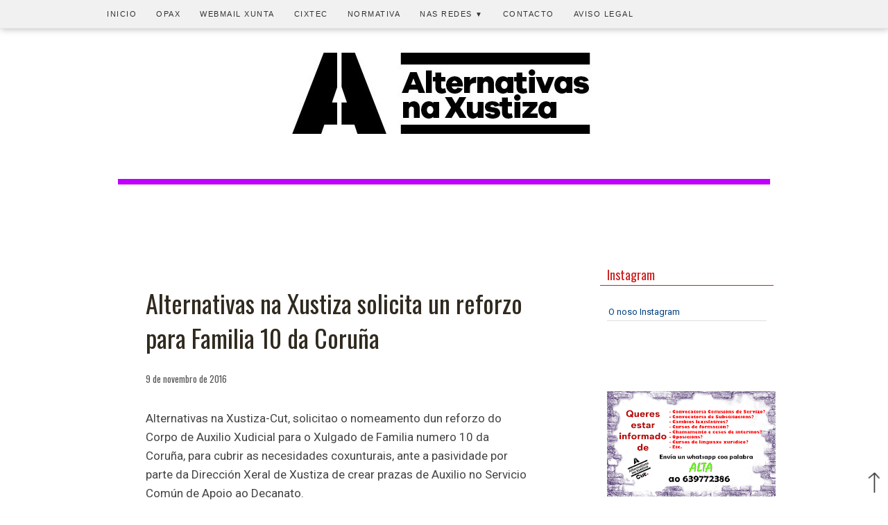

--- FILE ---
content_type: text/html; charset=UTF-8
request_url: https://www.alternativasxustiza.com/2016/11/alternativas-na-xustiza-solicita-un.html
body_size: 23114
content:
<!DOCTYPE html>
<html dir='ltr' xmlns='http://www.w3.org/1999/xhtml' xmlns:b='http://www.google.com/2005/gml/b' xmlns:data='http://www.google.com/2005/gml/data' xmlns:expr='http://www.google.com/2005/gml/expr'>
<head>
<link href='https://www.blogger.com/static/v1/widgets/2944754296-widget_css_bundle.css' rel='stylesheet' type='text/css'/>
<meta content='text/html; charset=UTF-8' http-equiv='Content-Type'/>
<meta content='blogger' name='generator'/>
<link href='https://www.alternativasxustiza.com/favicon.ico' rel='icon' type='image/x-icon'/>
<link href='https://www.alternativasxustiza.com/2016/11/alternativas-na-xustiza-solicita-un.html' rel='canonical'/>
<link rel="alternate" type="application/atom+xml" title="Alternativas na Xustiza - Atom" href="https://www.alternativasxustiza.com/feeds/posts/default" />
<link rel="alternate" type="application/rss+xml" title="Alternativas na Xustiza - RSS" href="https://www.alternativasxustiza.com/feeds/posts/default?alt=rss" />
<link rel="service.post" type="application/atom+xml" title="Alternativas na Xustiza - Atom" href="https://www.blogger.com/feeds/8405571174780137319/posts/default" />

<link rel="alternate" type="application/atom+xml" title="Alternativas na Xustiza - Atom" href="https://www.alternativasxustiza.com/feeds/8868940158938359436/comments/default" />
<!--Can't find substitution for tag [blog.ieCssRetrofitLinks]-->
<link href='https://blogger.googleusercontent.com/img/b/R29vZ2xl/AVvXsEiKnr0-4vLSp1AadokhQjrevZEg2tyK3a1YaEpbvnSAkWwPVlsIicSoVHzcz8FlIKshu-vmpz5ldnMSKFwl0IKSmpOJWzrl3Yc2-jKYAZQ86CRMb5G0uhayfG5GXEXQ1Q3R4X0XpHZgzphG/s1600/reforoz_20161109-compressor.jpg' rel='image_src'/>
<meta content='https://www.alternativasxustiza.com/2016/11/alternativas-na-xustiza-solicita-un.html' property='og:url'/>
<meta content='Alternativas na Xustiza solicita un reforzo para Familia 10 da Coruña' property='og:title'/>
<meta content='Información para o funcionariado de Xustiza: Novas, normativa, concursos, oposicións, interinos, ...' property='og:description'/>
<meta content='https://blogger.googleusercontent.com/img/b/R29vZ2xl/AVvXsEiKnr0-4vLSp1AadokhQjrevZEg2tyK3a1YaEpbvnSAkWwPVlsIicSoVHzcz8FlIKshu-vmpz5ldnMSKFwl0IKSmpOJWzrl3Yc2-jKYAZQ86CRMb5G0uhayfG5GXEXQ1Q3R4X0XpHZgzphG/w1200-h630-p-k-no-nu/reforoz_20161109-compressor.jpg' property='og:image'/>
<!-- Compatibilidad IE -->
<meta content='IE=edge' https-equiv='X-UA-Compatible'/>
<!-- Para plantillas adaptables en dispositivos táctiles <meta content='width=device-width,initial-scale=1.0,user-scalable=yes' name='viewport'/> -->
<meta content='width=device-width, initial-scale=1.0, maximum-scale=2.1' name='viewport'/>
<!-- Título -->
<title>
Alternativas na Xustiza solicita un reforzo para Familia 10 da Coruña
        | 
        Alternativas na Xustiza
</title>
<!-- Descripcion -->
<meta content='Alternativas na Xustiza solicita un reforzo para Familia 10 da Coruña. Información para o funcionariado da administración de Xustiza' name='description' property='og:description'/>
<!-- Otras META -->
<meta content='Xustiza, Justicia, Xulgados, Juzgados, Administración de Xustiza, Administración de Justicia, Ministerio de Xustiza, Ministerio de Justicia, Dirección Xeral de Xustiza, Oposicións Xustiza, Oposiciones Justicia, Interinos Xustiza, Interinos Justicia, Formación Xustiza, Formación Justicia, Mutualidade Xustiza, Mutualidad Justicia, Rexistro Civil, Registro Civil, Sindicatos, Acción Social Xustiza, Acción Social Justicia, Forenses, Lexislación Xustiza, Legislación Justicia' name='keywords'/>
<meta content='Alternativas na Xustiza' name='title'/>
<meta content='Santa Mariña' name='author'/>
<!-- Cookies -->
<script>
      cookieOptions = {msg: "Este sitio emprega cookies de Google para prestar os seus servizos, para personalizar anuncios e para analizar o tráfico. Google recibe información sobre o teu uso deste sitio web. Se utilizas este sitio web, sobreenténdese que aceptas o uso de cookies.", close: "Acepto", learn: "Máis información", link:"URL_POLÍTICA_COOKIES"}; 
    </script>
<!-- Fontes Google -->
<link href='https://fonts.googleapis.com/css?family=Oswald|Roboto' rel='stylesheet' type='text/css'/>
<style id='page-skin-1' type='text/css'><!--
html body#layout * {max-width:800px;}
/*
-----------------------------------------------
Blogger Template Style
Name:     Rusty Nail
Author:   Klodian
Website:  www.deluxetemplates.net
Date:     March 2010
License:  This free Blogger template is licensed under the Creative Commons Attribution 3.0 License, which permits both personal and commercial use.
However, to satisfy the 'attribution' clause of the license, you are required to keep the footer links intact which provides due credit to its authors. For more specific details about the license, you may visit the URL below:
https://creativecommons.org/licenses/by/3.0/
----------------------------------------------- */
#navbar-iframe {
display: none !important;
}
/* Variable definitions
====================
<Variable name="bgcolor" description="Page Background Color"
type="color" default="#fff">
<Variable name="textcolor" description="Text Color"
type="color" default="#333">
<Variable name="linkcolor" description="Link Color"
type="color" default="#58a">
<Variable name="pagetitlecolor" description="Blog Title Color"
type="color" default="#666">
<Variable name="descriptioncolor" description="Blog Description Color"
type="color" default="#999">
<Variable name="titlecolor" description="Post Title Color"
type="color" default="#c60">
<Variable name="bordercolor" description="Border Color"
type="color" default="#ccc">
<Variable name="sidebarcolor" description="Sidebar Title Color"
type="color" default="#999">
<Variable name="sidebartextcolor" description="Sidebar Text Color"
type="color" default="#666">
<Variable name="visitedlinkcolor" description="Visited Link Color"
type="color" default="#999">
<Variable name="bodyfont" description="Text Font"
type="font" default="normal normal 100% Georgia, Serif">
<Variable name="headerfont" description="Sidebar Title Font"
type="font"
default="normal normal 78% 'Trebuchet MS',Trebuchet,Arial,Verdana,Sans-serif">
<Variable name="pagetitlefont" description="Blog Title Font"
type="font"
default="normal normal 200% Georgia, Serif">
<Variable name="descriptionfont" description="Blog Description Font"
type="font"
default="normal normal 78% 'Trebuchet MS', Trebuchet, Arial, Verdana, Sans-serif">
<Variable name="postfooterfont" description="Post Footer Font"
type="font"
default="normal normal 78% 'Trebuchet MS', Trebuchet, Arial, Verdana, Sans-serif">
<Variable name="startSide" description="Side where text starts in blog language"
type="automatic" default="left">
<Variable name="endSide" description="Side where text ends in blog language"
type="automatic" default="right">
*/
/* Use this with templates/template-twocol.html */
/* Fontes
font-family: 'Roboto', sans-serif;
font-family: 'Oswald', sans-serif;
font-family: 'Merriweather', serif;
font-family: 'Roboto Condensed', sans-serif;
font-family: 'Rock Salt', cursive;
*/
body {
background:none repeat scroll 0 0 #FFFFFF;
color:#444444;
font:small Georgia Serif;
margin:0;
text-align:center;
}
a:link {
color:#004080;
text-decoration:none;
}
a:visited {
color:#004080;
text-decoration:none;
}
a:hover {
color:#333333;
text-decoration:underline;
}
a img {
border-width:0;
}
/* Header
----------------------------------------------- */
#header-wrapper {
background:url("") no-repeat scroll 0 0 transparent;
background:none repeat scroll 0 0 #FFFFFF;
height:200px;
margin:0 auto;
width:100%;
}
#header-inner {
background-position:center center;
margin-left:auto;
margin-right:auto;
}
#header {
color:#FFFFFF;
text-align:left;
padding-top:60px;
}
#header h1 {
font-family: 'Rock Salt', cursive, Arial;
font-size:55px;
font-weight:normal;
color:#CD1F1F;
text-align:center;
letter-spacing:0px;
margin:0;
padding:50px 0 5px 30px;
text-transform:none;
text-shadow: 2px 4px 3px rgba(0,0,0,0.3);
}
#header a {
color:#CD1F1F;
text-decoration:none;
}
#header a:hover {
color:#CD1F1F;
}
#header .description {
color:#EEEEEE;
font:14px arial;
letter-spacing:0;
margin:0;
padding:0 0 15px 30px;
text-transform:none;
}
#header img {
margin-left:auto;
margin-right:auto;
/* Bordes imaxe cabeceira
border-radius: 5px 5px 5px 5px;
-moz-border-radius: 5px 5px 5px 5px;
-webkit-border-radius: 5px 5px 5px 5px;
border: 1px solid #cccccc;
-webkit-box-shadow: 2px 2px 1px 0px rgba(204,204,204,1);
-moz-box-shadow: 2px 2px 1px 0px rgba(204,204,204,1);
box-shadow: 2px 2px 1px 0px rgba(204,204,204,1);
----------------------------------------------- */
}
/* Estrutura
----------------------------------------------- */
#outer-wrapper {
background:none repeat scroll 0 0 #FFFFFF;
font:100% arial,helvetica;
margin:0px auto 11px;
padding:16px;
text-align:left;
width:960px;
}
#main-wrapper {
padding:0px 0px 0px 0px;
background:none repeat scroll 0 0 #FFFFFF;
float:left;
margin-left:0px;
margin-top:20px;
overflow:hidden;
width:650px;
word-wrap:break-word;
border-radius: 5px 5px 5px 5px;
-moz-border-radius: 5px 5px 5px 5px;
-webkit-border-radius: 5px 5px 5px 5px;
border: 0px solid #cccccc;
}
#sidebar-wrapper {
float:right;
margin-top:20px;
overflow:hidden;
padding:5px;
width:250px;
word-wrap:break-word;
}
/* Headings
----------------------------------------------- */
h2 {
background:none repeat scroll 0 0 #FFFFFF;
color:#CD1F1F;
border-left:0px solid #333333;
border-bottom:1px solid #CD1F1F;
font-size:18px;
line-height:19px;
font-weight:normal;
font-family: 'Oswald', sans-serif;
letter-spacing:0;
margin-bottom:20px;
padding:5px 10px;
text-transform:none;
text-align:left;
}
/* Posts
----------------------------------------------- */
h2.date-header {
background:none repeat scroll 0 0 transparent;
color:#555555;
font-size:13px;
border-bottom:0px solid #CD1F1F;
font-weight:normal;
margin-left: -10px;
line-height:1.4em;
text-align:left;
}
.post-labels {
background:none repeat scroll 0 0 transparent;
color:#555555;
font-size:13px;
font-weight:normal;
display: inline;
line-height:1.4em;
margin-left: 0px;
}
.post {
margin:0.5em 0 5.5em;
padding:24px 50px 24px 50px;
border-radius: 5px 5px 5px 5px;
-moz-border-radius: 5px 5px 5px 5px;
-webkit-border-radius: 5px 5px 5px 5px;
border: 1px solid #cccccc;
background:none repeat scroll 0 0 #FCFCFC;
}
.post h3 {
font-family: 'Oswald', sans-serif;
color:#302a1f;
font-size:30px;
font-weight:normal;
line-height:1.4em;
margin:0.25em 0 0;
padding:10px 0 10px;
letter-spacing:0px;
text-align:left;
}
.post h3 a, .post h3 a:visited, .post h3 strong {
color:#302a1f;
display:block;
font-weight:normal;
text-decoration:none;
letter-spacing:0px;
}
.post h3 strong, .post h3 a:hover {
color:#004080;
letter-spacing:0px;
}
.post-body {
font-family: 'Roboto', sans-serif;
font-size:16px;
line-height:1.6em;
margin:0 0 0.75em 0em;
padding-top:10px;
text-align: left;
}
.post-body blockquote {
line-height:27px;
}
.post-footer {
border-top:0px dotted #CCCCCC;
color:#555555;
font-family: 'Oswald', sans-serif;
font:13px;
letter-spacing:0;
margin:0.75em 0;
padding:5px 10px;
text-transform:none;
}
.comment-link {
margin-left:0.6em;
}
.post img, table.tr-caption-container {
border:1px solid #CCCCCC;
}
.tr-caption-container img {
border:medium none;
padding:0;
}
/* Blockquote
----------------------------------------------- */
.post blockquote {
background:#eee; margin:0.5em 0 1.5em; ; padding:10px; border-radius:5px; -moz-border-radius:5px; -webkit-border-radius:5px; border:1px solid #ccc; padding-bottom:20px;
font-family:georgia;
font-size:15px;
font-style:italic;
margin:1em 20px;
}
.post blockquote p {
margin:0.75em 0;
}
/* Comments
----------------------------------------------- */
#comments h4 {
color:#666666;
font-size:14px;
font-weight:bold;
letter-spacing:0;
line-height:1.4em;
margin:1em 0;
text-transform:none;
}
#comments-block {
line-height:1.6em;
margin:1em 0 1.5em;
}
#comments-block .comment-author {
-moz-background-inline-policy:continuous;
background:none repeat scroll 0 0 #EEEEEE;
border:1px solid #E8DEC4;
font-size:15px;
font-weight:normal;
margin-right:20px;
padding:5px;
}
#comments .blogger-comment-icon, .blogger-comment-icon {
-moz-background-inline-policy:continuous;
background:none repeat scroll 0 0 #E8DEC4;
border-color:#E8DEC4;
border-style:solid;
border-width:2px 1px 1px;
line-height:16px;
padding:5px;
}
#comments-block .comment-body {
border-left:1px solid #E8DEC4;
border-right:1px solid #E8DEC4;
margin-left:0;
margin-right:20px;
padding:7px;
}
#comments-block .comment-footer {
border-bottom:1px solid #E8DEC4;
border-left:1px solid #E8DEC4;
border-right:1px solid #E8DEC4;
font-size:11px;
line-height:1.4em;
margin:-0.25em 20px 2em 0;
padding:5px;
text-transform:none;
}
#comments-block .comment-body p {
margin:0 0 0.75em;
}
.deleted-comment {
color:gray;
font-style:italic;
}
#blog-pager-newer-link {
background:none repeat scroll 0 0 #FFFFFF;
border:0px solid #B3001B;
float:left;
padding:5px;
}
#blog-pager-older-link {
background:none repeat scroll 0 0 #FFFFFF;
border:0px solid #B3001B;
float:right;
padding:5px;
}
#blog-pager {
text-align:center;
}
.feed-links {
clear:both;
line-height:2.5em;
}
/* Sidebar Content
----------------------------------------------- */
.sidebar {
color:#333333;
font-family: 'Roboto', sans-serif;
font-size:13px;
line-height:1.5em;
}
.sidebar ul {
list-style:none outside none;
margin:0;
padding:0;
}
.sidebar li {
border-bottom:1px solid #DDDDDD;
line-height:1.5em;
margin:0;
padding:3px 0 3px 2px;
}
.sidebar .widget, .main .widget {
background:none repeat scroll 0 0 #ffffff;
margin:0 0 5.5em;
}
.sidebar a:link{
color:#004080; text-decoration:none
}
.sidebar a:visited{
color:#004080; text-decoration:none
}
.sidebar a:hover{
color:#333333;
text-decoration:underline;
}
.main .Blog {
border-bottom-width:0;
}
#Text2 {
}
/* Profile
----------------------------------------------- */
.profile-img {
border:1px solid #CCCCCC;
float:left;
margin:0 5px 5px 0;
padding:4px;
}
.profile-data {
color:#999999;
font:bold 78%/1.6em 'Trebuchet MS',Trebuchet,Arial,Verdana,Sans-serif;
letter-spacing:0.1em;
margin:0;
text-transform:uppercase;
}
.profile-datablock {
margin:0.5em 0;
}
.profile-textblock {
line-height:1.6em;
margin:0.5em 0;
}
.profile-link {
font:78% 'Trebuchet MS',Trebuchet,Arial,Verdana,Sans-serif;
letter-spacing:0.1em;
text-transform:uppercase;
}
.widget-content {
background:none repeat scroll 0 0 #FFFFFF;
padding:5px 10px 10px;
}
/* Footer
----------------------------------------------- */
#footer {
color:#FFFFFF;
font-family: 'Roboto', sans-serif;
font-size:17px;
line-height:1.6em;
margin:0 auto 30px;
padding:0 0 20px;
text-align:center;
width:960px;
}
#footer a {
color:#FFFFFF;
}
#footer-columna-contenedor {
clear:both;
}
.footer-columna{
padding:10px;
}
#col0 {
background:none repeat scroll 0 0 #44525f;
color:#FFFFFF;
font-family: 'Roboto', sans-serif;
font-size: 1.05em;
font-weight: normal;
line-height:2.0em;
letter-spacing:0;
padding: 3% 25% 3% 25%;
margin:0;
text-transform:none;
}
#col0 .widget-content {
background:none repeat scroll 0 0 #44525f;
padding:5px 10px 10px;
}
#col0 .widget, .main .widget{
margin:0 0 5.5em;
}
#col0 h2{
background:none repeat scroll 0 0 #CD1F1F;
color:#FFFFFF;
BORDER: 0PX SOLID #FFFFFF;
font-size:1.05em;
font-weight:bold;
font-family:arial, sans-serif;
text-align: center;
text-transform: uppercase;
letter-spacing: 6px;
}
.fleft {
background:none repeat scroll 0 0 #44525f;
color:#FFFFFF;
font-size:0.75em;
font-weight:normal;
float:left;
line-height:16px;
margin-top:10px;
margin-left:10px;
text-align:left;
padding:5px 10px;
}
.fright {
background:none repeat scroll 0 0 #44525f;
color:#FFFFFF;
font-size:0.75em;
font-weight:normal;
float:right;
line-height:16px;
margin-top:10px;
margin-right:10px;
text-align:right;
padding:5px 10px;
}
/* Personalizar ler mais
----------------------------------------------- */
.jump-link{
font-size:14px !important;
line-height:24px;
font-weight:normal;
font-family: 'Oswald', sans-serif ,
'Roboto', sans-serif; /*Tipografía y tamaño del texto*/
text-align: right; /*Para que quede centrado, sino left para que quede a la izquierda y right para que quede a la derecha*/
margin-top: 10px; /*Distancia entre leer más y el texto de la entrada*/
margin-bottom: 10px; /*Distancia entre leer más y el pie de la entrada*/
}
.jump-link a{
}
.jump-link a:hover{
}
/* Menu responsive con subcategorias de MBT modificado por Minerva Aurora
----------------------------------------------- */
body {
margin: 0px;
padding-right: 0px;
padding-left: 0px;
}
#menu{
background: #F1F1F1;/* color de la barra   #F1F1F1 343E47*/
color: #333;/*color de las tres barritas   333*/
height: 40px;
border-bottom: 1px solid #E9E9E9;/* borde inferior de la barra*/
box-shadow: 1px 2px 9px #c6c6c6;/* sombra inferior de la barra*/
width:100%;
position:fixed;
z-index:101;
}
#menu ul,#menu li{
margin:0 auto;
padding:0 0;
list-style:none
}
#menu ul{
height:45px;
width:1000px; /* ancho del menú, ajustar para centrarlo*/
}
#menu li{
float:left;
display:inline;
position:relative;
font: 11px Arial, sans-serif;/*tamaño y fuente del texto */
}
#menu a{
display: block;
line-height: 40px;
padding: 0 14px;
text-decoration: uppercase;
color: #333;/*color del texto*/
text-transform: uppercase;/*letras mayúsculas*/
letter-spacing: 1.5px;/*espacio entre letras*/
}
#menu li a:hover{
color: #000;/*color del texto al pasar el ratón*/
text-decoration: none;
-webkit-transition: all .1s ease-in-out;
-moz-transition: all .1s ease-in-out;
-ms-transition: all .1s ease-in-out;
-o-transition: all .1s ease-in-out;
transition: all .1s ease-in-out;
background: #E9E9E9;/*color del fondo de la categoria al pasar el ratón*/
}
#menu input{
display:none;
margin:0 0;
padding:0 0;
width:80px;
height:30px;
opacity:0;
cursor:pointer
}
#menu label{
font: 25px  Arial, sans-serif ;
font-weight: bold;
display:none;
width:35px;
height:35px;
line-height:43px;
text-align:center;
}
#menu label span{
font: 12px  Arial, sans-serif;/*tamaño y fuente del texto "menu" */
position:absolute;
left:35px;
text-transform:uppercase;
font-weight: bold;
line-height: 40px;
letter-spacing:0.5px;
}
#menu ul.menus{
height: auto;
overflow: hidden;
width: 170px;
background: #F1F1F1;/*color del fondo del submenu*/
position: absolute;
z-index: 99;
display: none;
border: 1px solid #E9E9E9;
}
#menu ul.menus li{
display: block;
width: 100%;
font: 11px  Arial, sans-serif;/*tamaño y fuente del  texto del submenu*/
text-transform: uppercase;
border-bottom: 1px solid #E9E9E9;
}
#menu ul.menus li:last-child{
border-bottom:none;
}
#menu ul.menus a{
color: #333;/*color del  texto del submenu*/
line-height: 35px;
}
#menu li:hover ul.menus{
display:block
}
#menu ul.menus a:hover{
background: #E9E9E9;/*color del  fondo del submenu al pasar el ratón*/
color: #000;/*color del  texto del submenu al pasar el ratón*/
-webkit-transition: all .1s ease-in-out;
-moz-transition: all .1s ease-in-out;
-ms-transition: all .1s ease-in-out;
-o-transition: all .1s ease-in-out;
transition: all .1s ease-in-out;
}
#menu .fa{
font-size:13px;
}
#menu li.icon{
float: right;
}
@media screen and (max-width: 800px){
#menu{
position:fixed;
z-index:101;
}
#menu ul{
background:#F1F1F1;/*color del desplegable del menu movil*/
position:absolute;
top:100%;
right:0;
left:0;
z-index:3;
height:auto;
display:none
}
#menu ul.menus{
width:100%;
position:static;
padding-left:20px
}
#menu li{
display:block;
float:none;
width:auto;
font: 11px  Arial, sans-serif;
}
#menu a{
display: block;
line-height: 40px;
padding: 0 14px;/*tamaño y fuente del  menu movil*/
}
#menu input,#menu label{
position:absolute;
top:0;
left:0;
display:block
}
#menu input{
z-index:4
}
#menu input:checked + label{
color:#333;/*color de las tres barritas una vez se clica*/
}
#menu input:checked ~ ul{
display:block;
}
#menu li.icon{display:inline-block;
float:left!important;
}
}
/* Buscador
----------------------------------------------- */
.search-box{ /*Para cambiar la apariencia de la cajita*/
width:100%; /*Tamaño de la caja entera*/
text-align:center;
padding:8px 0; /*Altura de cajita*/
color:#333333; /*Color de las letras cuando escriba el usuario*/
border:1px solid #777777; /*Tamaño, estilo y color del borde, si no queremos borde borrar la línea*/
background:#ffffff; /*Color de fondo*/
font-size:0.875em;
font-weight:normal;
font-family:arial; /*Tamaño y tipografia de la palabra BUSCAR (o la que hayas escrito)*/
border-radius:2px; /*Bordes redondeados, si no los quieres, borrar esta línea*/
}
#buscar-top{ /*Para colocarla bien dentro de nuestra barra*/
margin-top:25px; /*Variar para colocarlo bien de altura*/
margin-right:0px; /*Variar para colocarlo bien a lo ancho*/
margin-bottom:20px;
}
/* Entrada destacada
----------------------------------------------- */
.post-summary { /*  */
padding: 10px 10px 10px 10px;
margin:0 auto;
border: 1px solid #BEBEBE;
background:none repeat scroll 0 0 #FCFCFC;
}
.post-summary img{ /* estilos imagen */
width:94%;
margin:3%;
}
.post-summary h3{ /* estilo título entrada destacada */
font-size:14px;
}
.post-summary p{ /* estilo fragmento de entrada */
}
/* Aviso cookies
----------------------------------------------- */
/* Contenedor general */
#cookieChoiceInfo {
background: #eee;
}
/* Caja del texto*/
.cookie-choices-text {
background: #eee !important;
color: #333 !important;
font-size: 0.95em;
}
/* Botones */
.cookie-choices-button {
background-color: #333 !important;
color: #999 !important;
border-radius: 4px;
}
#cookieChoiceInfo {
top: auto !important;
bottom: 0 !important;
}
/* VIDEOS
----------------------------------------------- */
.video-wrapper {
width: 600px;
max-width: 100%;
}
.video-container {
position: relative;
padding-bottom: 56.25%;
padding-top: 30px;
height: 0;
overflow: hidden;
}
.video-container iframe,
.video-container object,
.video-container embed {
position: absolute;
top: 0;
left: 0;
width: 100%;
height: 100%;
}
/* IMAXES
----------------------------------------------- */
.post-body img, .separator a {
max-width: 94%;
width: auto;
height: auto;
}
.post img, table.tr-caption-container {
border:0px solid #CCCCCC;
width: 100%;
border-collapse: collapse;
}
.tr-caption-container img {
border:medium none;
padding:0;
}
/* BLOG ADAMS
----------------------------------------------- */
#ejemplo3{border:0px solid black; padding:10px; font-size:90%
}
#ejemplo3 p{margin-bottom:5px
}
#ejemplo3 .titlefield a:link{color:#B3001B; text-decoration:none
}
#ejemplo3 .titlefield a:visited{color:#B3001B; text-decoration:none
}
#ejemplo3 .titlefield a:hover{color:#333; text-decoration:underline
}
#ejemplo1{border:0px solid black; padding:10px; font-size:100%
}
#ejemplo1 p{margin-bottom:5px
}
#ejemplo1 .titlefield a:link{color:#004080; text-decoration:none
}
#ejemplo1 .titlefield a:visited{color:#004080; text-decoration:none
}
#ejemplo1 .titlefield a:hover{color:#333333;
text-decoration:underline;
}
#ejemplo2 div:before{content:"* "
}
#ejemplo2 .labelfield{color:brown; font-size:90%
}
#ejemplo2 .datefield{color:gray; font-size:90%
}
#ejemplo2 .descriptionfield{font-style:italic
}
/* ENTRADAS RELACIONADAS
----------------------------------------------- */
#baer {
margin-top:60px;
margin-bottom:60px;
font-size:0.875em;
border-bottom:1px solid #afafaf;
font-family: 'Roboto', sans-serif;
}
#baer h2 {
background:none repeat scroll 0 0 #ffffff;
border-top:1px solid #afafaf;
border-left:3px solid #afafaf;
border-bottom:0px solid #afafaf;
color:#202020;
font-size:1em;
font-weight:bold;
font-family: 'Roboto', sans-serif;
letter-spacing:0;
margin:0;
padding:5px 10px;
text-transform:none;
}
/* REDES SOCIAIS
----------------------------------------------- */
.compartir{width:auto;display:inline-block;border-top:0px solid #CECECE;border-bottom:0px solid #CECECE;margin:16px 0;padding:14px 0 28px;position:relative
}
.compartir p{font-size:100%;margin:0;padding:0;
}
.addthis_sharing_toolbox{display:table;margin:22px auto 0;padding-left:10px}
.at-share-tbx-element .at-share-btn{margin-right:12px!important;
}
.mobile .at-share-tbx-element .at-share-btn{margin-right:30px!important
}
.mobile .addthis_sharing_toolbox{padding-left:0
}
.mobile a.at-share-btn:last-child{margin-right:0!important
}
.mobile a.at-share-btn:first-child{margin-left:-1px!important
}
.mobile .compartir p{font-size:135%}a.at-share-btn:hover{opacity:0.8
}
/* Contact Form Container
----------------------------------------------- */
.contact-form-widget {
width: 500px;
max-width: 91%;
margin: 40px auto 0;
padding: 10px;
border: 1px solid #C1C1C1;
}
/* Fields and submit button */
.contact-form-name, .contact-form-email, .contact-form-email-message {
width: 100%;
max-width: 100%;
margin-bottom: 10px;
}
/* Submit button style */
.contact-form-button-submit {
border-color: #C1C1C1;
background: #E3E3E3;
color: #585858;
width: 20%;
max-width: 20%;
margin-bottom: 10px;
}
/* Submit button on mouseover */
.contact-form-button-submit:hover{
border: 1px solid #FAFAFA;
}
/* Version Web
----------------------------------------------- */
#HTML8{
}
#HTML8{
margin:0em;
}
#HTML1{background: #dddddd;
}
/* columnas responsive de minervaurora.blogspot.com */
.fila, .col-2, .col-3, img{
-webkit-box-sizing: border-box;
-moz-box-sizing: border-box;
box-sizing: border-box;
}
.fila {
margin-right: -15px;
margin-left: -15px;
}
.fila::after {
clear: both;
}
.fila:before,
.fila:after{
display: table;
content: " ";
-webkit-box-sizing: border-box;
-moz-box-sizing: border-box;
box-sizing: border-box;
}
.col-2, .col-3  {
min-height: 1px;
padding-right: 15px;
padding-left: 15px;
float: left;
margin-top:15px;
margin-bottom:15px;
}
.col-2 {
width: 50%;
}
.col-3 {
width: 33.33333333%;
}
.fila img{
max-width:100%;
}
@media only screen and (min-width: 768px) and (max-width: 960px) {
.col-3 {
width: 50%;
}
}
@media only screen and (max-width: 767px) {
.col-2, .col-3{
width: 100%;
}
}
/* fin de columnas responsive */
/* RESPONSIVE
========================================================================= */
@media (max-width:1024px) {
}
/* iPads, Tablets ZONE4 Móbiles en horizontal ou tablets en vertical
----------------------------------------------- */
@media  (max-width:768px) {
.post-summary h3{ /* estilo título entrada destacada */
font-size:17px;
}
.post-footer {
border-top:1px dotted #CCCCCC;
border-bottom:1px dotted #CCCCCC;
margin:0px;
padding:0px;
}
body {
background:#fff;
color:#333;
font-size:16px;
font-family: Georgia, Serif;
margin: 0px;
padding-right: 0px;
padding-left: 0px;
text-align:left;
}
#header-wrapper{
background:#fff;
height: 200px;
margin:0px;
width:100%;
padding-top:0px;
}
#header img{
margin:0 auto;
width:100%;
height:100%;
border-radius: 0px;
-moz-border-radius: 0px;
-webkit-border-radius: 0px;
border: 0px solid #cccccc;
-webkit-box-shadow: 0px 0px 0px 0px rgba(255,255,255,0);
-moz-box-shadow: 0px 0px 0px 0px rgba(255,255,255,0);
box-shadow: 0px 0px 0px 0px rgba(255,255,255,0);
}
#outer-wrapper{
background:none repeat scroll 0 0 #fff;
margin:0;
width:91%;
max-width:940px;
background-position:center;
margin:11px auto 11p;
padding:16px;
text-align:left;
border:0px solid #fff;
}
#main-wrapper{
background:#fff;
margin:0;
width:100%;
padding:10px;
border-radius: 0px;
-moz-border-radius: 0px;
-webkit-border-radius: 0px;
border: 0px solid #cccccc;
-webkit-box-shadow: 0px 0px 0px 0px rgba(255,255,255,0);
-moz-box-shadow: 0px 0px 0px 0px rgba(255,255,255,0);
box-shadow: 0px 0px 0px 0px rgba(255,255,255,0);
}
#sidebar-wrapper{
font-family: 'Roboto', sans-serif, Arial;
border:1px solid #666;
float:center;
margin-top:15px;
margin-bottom:50px;
margin-right:0px;
margin-left:0px;
overflow:hidden;
padding:10px;
width:91%;
background:#FFFFFF
}
.sidebar {
color:#333333;
font-family: 'Roboto', sans-serif;
font-size:1.0em;
line-height:1.5em;
}
h2 {
background:none repeat scroll 0 0 #202020;
color: #fff;
border-bottom: 0px solid #CD1F1F;
}
.sidebar .widget, .main .widget {
margin:0 0 2.5em;
}
.post {
margin:0.5em 0 0em;
padding:24px 50px 24px 50px;
border-radius: 0px 0px 0px 0px;
-moz-border-radius: 0px 0px 0px 0px;
-webkit-border-radius: 0px 0px 0px 0px;
border: 0px solid #cccccc;
background:none repeat scroll 0 0 #FFFFFF;
}
.post-body {
font-family: 'Roboto', sans-serif;
font-size:18px;
line-height:1.6em;
margin:0 0 0.75em;
padding-top:20px;
}
h2.date-header {
text-align:center;
}
.post h3 {
color:#302a1f;
font-size:32px;
padding:0px;
font-weight: normal;
text-align:left;
}
.post h3 a, .post h3 a:visited, .post h3 strong {
color:#302a1f;
font-size:32px;
padding:0px;
font-weight: normal;
}
.post h3 strong, .post h3 a:hover {
font-size:32px;
padding:0px;
font-weight: normal;
}
#footer{
width:94%;
overflow:hidden;
}
#col0 {
font-size: 1.05em;
padding: 3% 3% 3% 3%;
margin:0;
}
#col0 .widget-content {
background:none repeat scroll 0 0  #44525f;
padding:5px 10px 10px;
}
#col0 .widget, .main .widget{
margin:0 0 2.5em;
}
#col0 h2{
letter-spacing: 1px;
}
/*Modificado */
#menu{
background: #F1F1F1;/* color de la barra*/
color: #333;/*color de las tres barritas*/
height: 40px;
border-bottom: 1px solid #E9E9E9;/* borde inferior de la barra*/
box-shadow: 1px 2px 9px #c6c6c6;/* sombra inferior de la barra*/
width:100%;
position:fixed;
z-index:101;
}
#menu label span{
font: 16px  Arial, sans-serif;/*tamaño y fuente del texto "menu" */
position:absolute;
left:35px;
text-transform:uppercase;
font-weight: bold;
line-height: 40px;
letter-spacing:0.5px;
}
#menu li{
display:block;
float:none;
width:auto;
font: 13px  Arial, sans-serif;
}
#menu a{
display: block;
line-height: 40px;
padding: 0 14px;
text-decoration: uppercase;
color: #333;/*color del texto*/
text-transform: uppercase;/*letras mayúsculas*/
letter-spacing: 1.5px;/*espacio entre letras*/
}
/* Caja del texto
----------------------------------------------- */
.cookie-choices-text {
background: #eee !important;
color: #333 !important;
font-size: 0.95em;
}
/* Version Web
----------------------------------------------- */
#HTML8{ display:none
}
#HTML8{
margin:0em;
}
.at-share-tbx-element .at-share-btn{
margin-right:30px!important
}
.addthis_sharing_toolbox{
padding-left:0
}
a.at-share-btn:last-child{
margin-right:0!important
}
a.at-share-btn:first-child{
margin-left:-1px!important
}
.compartir p{
font-size:100%
}
a.at-share-btn:hover{
opacity:0.8
}
}
/* iPhone 2G, 3G, 4, 4S Punto de interrupción Horizontal  Móbiles en vertical
----------------------------------------------- */
@media (max-width: 480px) {
.post-footer {
border-top:1px dotted #CCCCCC;
border-bottom:1px dotted #CCCCCC;
margin:0px;
padding:0px;
}
body {
background:#fff;
color:#333333;
font-size:1.0em;
font-family:Georgia, Serif;
margin: 0px;
padding-right: 0px;
padding-left: 0px;
text-align:left;
}
#header-wrapper{
background:#fff;
height:150px;
margin:0px;
width:100%;
padding-top:0px;
}
#header img{
margin:0 auto;
width:100%;
height:100%;
border-radius: 0px;
-moz-border-radius: 0px;
-webkit-border-radius: 0px;
border: 0px solid #cccccc;
-webkit-box-shadow: 0px 0px 0px 0px rgba(255,255,255,0);
-moz-box-shadow: 0px 0px 0px 0px rgba(255,255,255,0);
box-shadow: 0px 0px 0px 0px rgba(255,255,255,0);
}
#outer-wrapper{
background:none repeat scroll 0 0 #fff;
margin:0;
width:91%;
max-width:940px;
background-position:center;
margin:11px auto 11p;
padding:16px;
text-align:left;
border:0px solid #fff;
}
#main-wrapper{
padding:0px;
background:#fff;
width:100%;
margin:0px;
border-radius: 0px;
-moz-border-radius: 0px;
-webkit-border-radius: 0px;
border: 0px solid #cccccc;
-webkit-box-shadow: 0px 0px 0px 0px rgba(255,255,255,0);
-moz-box-shadow: 0px 0px 0px 0px rgba(255,255,255,0);
box-shadow: 0px 0px 0px 0px rgba(255,255,255,0);
}
#sidebar-wrapper{
font-family: 'Roboto', sans-serif, Arial;
border:1px solid #666;
float:center;
margin-top:0px;
margin-bottom:50px;
margin-right:0px;
margin-left:0px;
overflow:hidden;
padding:0px 10px 10px 10px;
width:94%;
background:#FFFFFF;
}
.sidebar {
color:#333333;
font-family: 'Roboto', sans-serif;
font-size:0.8em;
line-height:1.5em;
}
h2 {
background:none repeat scroll 0 0 #202020;
color: #fff;
border-bottom: 0px solid #CD1F1F;
}
.sidebar .widget, .main .widget {
margin:0 0 2.5em;
}
.post {
margin:0.5em 0 0em;
padding:0px 0px 24px 0px;
border-radius: 0px 0px 0px 0px;
-moz-border-radius: 0px 0px 0px 0px;
-webkit-border-radius: 0px 0px 0px 0px;
border: 0px solid #cccccc;
background:none repeat scroll 0 0 #FFFFFF;
}
.post-body {
font-family: 'Roboto', sans-serif;
font-size:15px;
line-height:1.6em;
margin:0 0 0.75em;
padding-top:20px;
}
h2.date-header {
text-align:left;
}
.post h3 {
color:#302a1f;
font-size:24px;/*modificado 22px */
padding:0px;
line-height:1.4em;/*modificado 1.6em */
font-weight: normal;
}
.post h3 a, .post h3 a:visited, .post h3 strong {
color:#302a1f;
font-size:24px;/*modificado 22px */
padding:0px;
line-height:1.4em;/*modificado 1.6em */
font-weight: normal;
text-align:left;
}
.post h3 strong, .post h3 a:hover {
font-size:24px;/*modificado 22px */
padding:0px;
line-height:1.4em;/*modificado 1.6em */
font-weight: normal;
}
#footer{
width:94%;
overflow:hidden;
}
#col0 {
font-size: 0.95em;
padding: 3% 3% 3% 3%;
margin:0;
}
#col0 .widget-content {
background:none repeat scroll 0 0 #44525f;
padding:5px 10px 10px;
}
#col0 .widget, .main .widget{
margin:0 0 2.5em;
}
#col0 h2{
letter-spacing: 1px;
}
/*Modificado */
#menu{
background: #F1F1F1;/* color de la barra*/
color: #333;/*color de las tres barritas*/
height: 40px;
border-bottom: 1px solid #E9E9E9;/* borde inferior de la barra*/
box-shadow: 1px 2px 9px #c6c6c6;/* sombra inferior de la barra*/
width:10%;
position:fixed;
z-index:101;
}
#menu label span{
font: 14px  Arial, sans-serif;/*tamaño y fuente del texto "menu" */
position:absolute;
left:35px;
text-transform:uppercase;
font-weight: bold;
line-height: 40px;
letter-spacing:0.5px;
}
#menu li{
display:block;
float:none;
width:auto;
font: 12px  Arial, sans-serif;
}
#menu a{
display: block;
line-height: 40px;
padding: 0 14px;
text-decoration: uppercase;
color: #333;/*color del texto*/
text-transform: uppercase;/*letras mayúsculas*/
letter-spacing: 1.5px;/*espacio entre letras*/
}
.cookie-choices-text {
font-size: 0.75em !important;
}
.cookie-choices-button {
font-size: 0.95em !important;
}
/* Version Web
----------------------------------------------- */
#HTML8{display:none
}
#HTML8{
}
.at-share-tbx-element .at-share-btn{
margin-right:20px!important
}
.addthis_sharing_toolbox{
padding-left:0
}
a.at-share-btn:last-child{
margin-right:0!important
}
a.at-share-btn:first-child{
margin-left:-1px!important
}
.compartir p{
font-size:100%
}
a.at-share-btn:hover{
opacity:0.8
}
}

--></style>
<!-- MOSTRAR/EXECUTAR UN ELEMENTO SÓ NAS ENTRADAS INDIVIDUAIS-->
<!-- MOSTRAR/EXECUTAR UN ELEMENTO SÓ NAS PAXINAS ESTATICAS-->
<!-- ENTRADAS INDIVIDUAIS. OCULTAR SIDEBAR E FOOTER E CENTRAR-->
<style>
        #main-wrapper{}
        #FeaturedPost1, #HTML2, #HTML3, #HTML9, #HTML10, #LinkList1, #LinkList2, #LinkList3, #LinkList4, #LinkList5, #LinkList6, #LinkList7, #LinkList8, #LinkList9, #LinkList10, #PopularPosts1, #BlogList1, #Feed2, #Text1, #Text2, #Image1, #BlogArchive1, #Label1
        { visibility:hidden; display:none}
        #footer{ visibility:hidden; display:none}
        .post {
          border: 0px solid #cccccc;
          background:none repeat scroll 0 0 #FFFFFF;

-webkit-box-shadow:0 0px 0px rgba(0, 0, 0, 0),0 0 0px rgba(0, 0, 0, 0) inset;
    -moz-box-shadow:0 0px 0px rgba(0, 0, 0, 0), 0 0 0px rgba(0, 0, 0, 0) inset;
    box-shadow:0 0px 0px rgba(0, 0, 0, 0), 0 0 40px rgba(0, 0, 0, 0) inset;

        }
.post-body {
font-family: 'Roboto', sans-serif;
font-size:17px;
line-height:1.6em;
margin:0 0 0.75em 0em;
padding-top:10px;
text-align: left;
}
        #sidebar-wrapper {
        }
        .post h3 {
font-size:36px;
        }
        .post h3 a, .post h3 a:visited, .post h3 strong {
        }
      </style>
<!-- PAXINAS ESTATICAS. OCULTAR SIDEBAR E FOOTER E CENTRAR-->
<!-- OCULTAR NA PÁXINA PRINCIPAL-->
<!-- OCULTAR ELEMENTO EN PORTADA -->
<!-- Entradas relacionadas -->
<script type='text/javascript'>
        var baerTitulo="Outras entradas con contido relacionado";
      </script>
<script type='text/javascript'>
        //<![CDATA[
        function entradas_relacionadas(e){for(var t=0;t<e.feed.entry.length;t++){var n=e.feed.entry[t];baerTitulos[baerNumTitulos]=n.title.$t;for(var r=0;r<n.link.length;r++){if(n.link[r].rel=="alternate"){baerUrls[baerNumTitulos]=n.link[r].href;baerNumTitulos++;break}}}}function eliminar_duplicados(){var e=new Array(0);var t=new Array(0);for(var n=0;n<baerUrls.length;n++){if(!contiene(e,baerUrls[n])){e[e.length++]=baerUrls[n];t[t.length++]=baerTitulos[n]}}baerUrls=e;baerTitulos=t}function contiene(e,t){for(var n=0;n<e.length;n++)if(e[n]==t)return true;return false}function mostrar_entradas_relacionadas(e){for(var t=0;t<baerUrls.length;t++){if(baerUrls[t]===e){baerUrls.splice(t,1);baerTitulos.splice(t,1)}}var n=Math.floor((baerTitulos.length-1)*Math.random());var t=0;if(baerTitulos.length>0)document.write("<h2>"+baerTitulo+"</h2>");document.write("<ul>");while(t<baerTitulos.length&&t<20&&t<baerMaximo){document.write('<li><a href="'+baerUrls[n]+'">'+baerTitulos[n]+"</a></li>");if(n<baerTitulos.length-1)n++;else n=0;t++}document.write("</ul>");baerUrls.splice(0,baerUrls.length);baerTitulos.splice(0,baerTitulos.length)}var baerTitulos=new Array;var baerNumTitulos=0;var baerUrls=new Array;
        //]]>
      </script>
<!-- FIN Entradas relacionadas -->
<link href='https://www.blogger.com/dyn-css/authorization.css?targetBlogID=8405571174780137319&amp;zx=9adc4839-f931-4714-bad7-e4f65ab06aad' media='none' onload='if(media!=&#39;all&#39;)media=&#39;all&#39;' rel='stylesheet'/><noscript><link href='https://www.blogger.com/dyn-css/authorization.css?targetBlogID=8405571174780137319&amp;zx=9adc4839-f931-4714-bad7-e4f65ab06aad' rel='stylesheet'/></noscript>
<meta name='google-adsense-platform-account' content='ca-host-pub-1556223355139109'/>
<meta name='google-adsense-platform-domain' content='blogspot.com'/>

</head>
<body class='loading'>
<!-- MENU responsive -->
<nav id='menu'>
<input type='checkbox'/>
<label>
        &#8801;
        <span>
</span>
</label>
<ul>
<li>
<a href='/'>
            Inicio
          </a>
</li>
<li>
<a href='https://www.xunta.es/sxpa/AIX/' target='_blank'>
            OPAX
          </a>
</li>
<li>
<a href='https://correoweb.xustiza.gal/login.php' target='_blank'>
            Webmail Xunta
          </a>
</li>
<li>
<a href='https://host.cixtec.es/EntradaOficinaVirtual/OV/ga/OV_Empregado.htm' target='_blank'>
            CIXTEC
          </a>
</li>
<li>
<a href='https://www.alternativasxustiza.com/p/normativa.html'>
            Normativa
          </a>
</li>
<li>
<a href='#'>
            Nas redes
            <font size='1'>
              &#9660;
            </font>
</a>
<ul class='menus'>
<li>
<a href='https://www.alternativasxustiza.com/p/chios-e-rechouchios.html'>
                Twitter
              </a>
</li>
<li>
<a href='https://www.alternativasxustiza.com/p/facebook.html'>
                Facebook
              </a>
</li>
<li>
<a href='https://www.alternativasxustiza.com/p/audios.html'>
                Audios
              </a>
</li>
</ul>
</li>
<li>
<a href='https://www.alternativasxustiza.com/p/contacto.html'>
            Contacto
          </a>
</li>
<li>
<a href='https://www.alternativasxustiza.com/p/aviso-legal.html'>
            Aviso legal
          </a>
</li>
</ul>
</nav>
<!-- Fin MENU responsive -->
<div id='outer-wrapper'>
<div id='wrap2'>
<!-- skip links for text browsers -->
<span id='skiplinks' style='display:none;'>
<a href='#main'>
            skip to main 
          </a>
          |
          <a href='#sidebar'>
            skip to sidebar
          </a>
</span>
<div id='header-wrapper'>
<div class='header section' id='header'><div class='widget Header' data-version='1' id='Header1'>
<div id='header-inner'>
<a href='https://www.alternativasxustiza.com/' style='display: block'>
<img alt='Alternativas na Xustiza' height='117px; ' id='Header1_headerimg' src='https://blogger.googleusercontent.com/img/a/AVvXsEg7zyRC9pJF-Px3kPyMHY4ywFCPpOTFkfUcD8wt-ouYwiD_tLVRSQC3n3KVXAhswy7bf5DOLAhRFkZrMvzUvd6_JXmiZdBR49pd5XpvdJBvYondnhcatn9uUcVwRlB1Y2ATfqnHN16CuF1ht2CZLhJueled0KRNFG8Yl68zaAVCgtHEPfMrsr_DJHoz9Vde=s438' style='display: block' width='438px; '/>
</a>
</div>
</div></div>
</div>
<div id='content-wrapper'>
<div id='crosscol-wrapper' style='text-align:center'>
<div class='crosscol section' id='crosscol'><div class='widget HTML' data-version='1' id='HTML1'>
<div class='widget-content'>
<br /><br /><hr color="#bf00ff" noshade="" size="8" /><br /><br /><br /><br />
</div>
<div class='clear'></div>
</div></div>
</div>
<div id='main-wrapper'>
<div class='main section' id='main'><div class='widget Blog' data-version='1' id='Blog1'>
<div class='blog-posts hfeed'>
<!--Can't find substitution for tag [defaultAdStart]-->

                        <div class="date-outer">
                      

                        <div class="date-posts">
                      
<div class='post-outer'>
<div class='post hentry uncustomized-post-template'>
<a name='8868940158938359436'></a>
<h3 class='post-title entry-title'>
<a href='https://www.alternativasxustiza.com/2016/11/alternativas-na-xustiza-solicita-un.html'>
Alternativas na Xustiza solicita un reforzo para Familia 10 da Coruña
</a>
</h3>
<script>
                          var mismaFecha = '9 de novembro de 2016';</script>
<h2 class='date-header'>
9 de novembro de 2016
</h2>
<div class='post-header'>
<div class='post-header-line-1'></div>
</div>
<div class='post-body entry-content'>
Alternativas na Xustiza-Cut, solicitao o nomeamento dun reforzo do Corpo de Auxilio Xudicial para o Xulgado de Familia numero 10 da Coruña, para cubrir as necesidades coxunturais, ante a pasividade por parte da Dirección Xeral de Xustiza de crear prazas de Auxilio no Servicio Común de Apoio ao Decanato.<br />
<a name="more"></a><br />
<br />
<table align="center" cellpadding="0" cellspacing="0" class="tr-caption-container" style="margin-left: auto; margin-right: auto; text-align: center;"><tbody>
<tr><td style="text-align: center;"><a href="https://blogger.googleusercontent.com/img/b/R29vZ2xl/AVvXsEiKnr0-4vLSp1AadokhQjrevZEg2tyK3a1YaEpbvnSAkWwPVlsIicSoVHzcz8FlIKshu-vmpz5ldnMSKFwl0IKSmpOJWzrl3Yc2-jKYAZQ86CRMb5G0uhayfG5GXEXQ1Q3R4X0XpHZgzphG/s1600/reforoz_20161109-compressor.jpg" imageanchor="1" style="margin-left: auto; margin-right: auto;"><img alt="Solicitude reforzo xulgado familia corunha" border="0" src="https://blogger.googleusercontent.com/img/b/R29vZ2xl/AVvXsEiKnr0-4vLSp1AadokhQjrevZEg2tyK3a1YaEpbvnSAkWwPVlsIicSoVHzcz8FlIKshu-vmpz5ldnMSKFwl0IKSmpOJWzrl3Yc2-jKYAZQ86CRMb5G0uhayfG5GXEXQ1Q3R4X0XpHZgzphG/s1600/reforoz_20161109-compressor.jpg" title="reforzo-familia-corunha" /></a></td></tr>
<tr><td class="tr-caption" style="text-align: center;">Preme na imaxe para ampliar</td></tr>
</tbody></table><br/>
<span class='post-labels'>
Etiquetas:&#160;&#160;
<a href='https://www.alternativasxustiza.com/search/label/A%20Coru%C3%B1a' rel='tag'>
A Coruña
</a>

                              ,
                            
<a href='https://www.alternativasxustiza.com/search/label/Xulgados' rel='tag'>
Xulgados
</a>
</span>
<div id='baer'>
<script src='/feeds/posts/default/-/A Coruña?alt=json-in-script&callback=entradas_relacionadas&max-results=8' type='text/javascript'></script>
<script src='/feeds/posts/default/-/Xulgados?alt=json-in-script&callback=entradas_relacionadas&max-results=8' type='text/javascript'></script>
<script type='text/javascript'>
                            var baerMaximo=5;eliminar_duplicados(); mostrar_entradas_relacionadas("https://www.alternativasxustiza.com/2016/11/alternativas-na-xustiza-solicita-un.html");
                          </script>
</div>
<div style='clear: both;'></div>
</div>
<div class='post-footer'>
<div class='post-footer-line post-footer-line-1'>
<div class='compartir'>
<p>
                              Imprimir / Compartir
                            </p>
<div align='left'>
<div class='addthis_sharing_toolbox'></div>
</div>
</div>
<span class='post-author vcard'>
</span>
<span class='post-timestamp'>
</span>
<span class='reaction-buttons'>
</span>
<span class='star-ratings'>
</span>
<span class='post-comment-link'>
</span>
<span class='post-backlinks post-comment-link'>
</span>
<span class='post-icons'>
</span>
</div>
<div class='post-footer-line post-footer-line-2'>
</div>
<div class='post-footer-line post-footer-line-3'>
<span class='post-location'>
</span>
</div>
</div>
</div>
<div class='comments' id='comments'>
<a name='comments'></a>
<div id='backlinks-container'>
<div id='Blog1_backlinks-container'>
</div>
</div>
</div>
</div>

                      </div></div>
                    
<!--Can't find substitution for tag [adEnd]-->
</div>
<div class='blog-pager' id='blog-pager'>
<span id='blog-pager-newer-link'>
<a class='blog-pager-newer-link' href='https://www.alternativasxustiza.com/2016/11/control-do-horario-historico-do-mes-de.html' id='Blog1_blog-pager-newer-link' title='Publicación máis recente'>
<img alt='Recentes' border='0' src='https://3.bp.blogspot.com/-KIA3ZHACe_E/V0AzzFjvALI/AAAAAAAAJzU/Tz2nZT9szUEPP143RqOfOtnOUNrkCDmBQCLcB/s1600/leftred-compressor.png' title='Publicacións máis recentes'/>
</a>
</span>
<span id='blog-pager-older-link'>
<a class='blog-pager-older-link' href='https://www.alternativasxustiza.com/2016/11/09112016-novos-avisos-de-desocupacion.html' id='Blog1_blog-pager-older-link' title='Publicación máis antiga'>
<img alt='Publicacións máis antigas' border='0' src='https://4.bp.blogspot.com/-_TMEKgDoPQM/V0AzzBpBVFI/AAAAAAAAJzc/0gibFQsnWKUNWDlScqY7x6FjyBj8pEmDgCLcB/s1600/rightred-compressor.png' title='Publicacións máis antigas'/>
</a>
</span>
<a class='home-link' href='https://www.alternativasxustiza.com/'>
<img alt='Inicio' border='0' src='https://4.bp.blogspot.com/-Hj37xahphbk/V0AzzHHzkeI/AAAAAAAAJzY/MGs_14CAqiE7Qg1dx_WUY5NahY6eHYwuQCLcB/s1600/homered-compressor.png' title='Ir a Inicio'/>
</a>
</div>
<div class='clear'></div>
</div>
</div>
</div>
<div id='sidebar-wrapper'>
<div class='sidebar section' id='sidebar'><div class='widget LinkList' data-version='1' id='LinkList9'>
<h2>Concurso de traslados 2025</h2>
<div class='widget-content'>
<ul>
<li><a href='https://aplicacionainoa.justicia.es/asistenteinscripcion/GTA'>Ainoa. Asistente de inscrición</a></li>
<li><a href='https://www.alternativasxustiza.com/2025/11/concurso-de-traslados-2025.html'>Convocatoria</a></li>
<li><a href='https://www.mjusticia.gob.es/es/Ciudadano/EmpleoPublico/Documents/MU_Asistente%20de%20inscripci%C3%B3n%20GTA.pdf'>Manual asistente de inscrición web</a></li>
<li><a href='https://www.mjusticia.gob.es/es/ciudadania/empleo-publico/concursos-traslados/Concurso-de-traslados-ordinario-Gestion-Tramitacion-y-Auxilio-Fase-I-NUMO'>Seguimento da convocatoria</a></li>
</ul>
<div class='clear'></div>
</div>
</div><div class='widget LinkList' data-version='1' id='LinkList12'>
<h2>Instagram</h2>
<div class='widget-content'>
<ul>
<li><a href='https://www.instagram.com/alternativas_na_xustiza/?hl=es'>O noso Instagram</a></li>
</ul>
<div class='clear'></div>
</div>
</div><div class='widget Image' data-version='1' id='Image1'>
<div class='widget-content'>
<a href='https://plataformaulloaviva.com/'>
<img alt='' height='215' id='Image1_img' src='https://blogger.googleusercontent.com/img/a/AVvXsEiLPpLulq8n91bydtLSHEpKxrRES-q2DM9736kPYIP2LcvqQKZBdrtF9Ee-yT8ZGFu6FJLcH-S8pmzvDQxzND_t4UJCyKlJL4EO543eBVv5rMvyTFfEstAvGQyf7PNkbwsPDCAaWAkdsQyDG4MmMBPuRcYjleap9xLLDBFKSkcfRKcu4zzRZ8UYDsDBGhGY=s243' width='243'/>
</a>
<br/>
</div>
<div class='clear'></div>
</div><div class='widget Image' data-version='1' id='Image2'>
<div class='widget-content'>
<img alt='' height='182' id='Image2_img' src='https://blogger.googleusercontent.com/img/a/AVvXsEiK2O7c_DJn6lCt_DtHynK_3fSYDupO45l72XFwVyEnBW_xlE0ehDE-V4wX9o4NOq3VWBScQEDyvz9kZgvFwfN8bjlBG_zPlf4s32VGVbzoqgY5Qt8GW5-CXgLLeCWyqHlgpqVhtH-oo81ReEHQkGOKwz1CK6uvsi9mMLU70vFs2FI2zbutbqQWMsu2_w=s243' width='243'/>
<br/>
</div>
<div class='clear'></div>
</div><div class='widget BlogSearch' data-version='1' id='BlogSearch1'>
<h2 class='title'>Buscar neste blog</h2>
<div class='widget-content'>
<div id='BlogSearch1_form'>
<form action='https://www.alternativasxustiza.com/search' class='gsc-search-box' target='_top'>
<table cellpadding='0' cellspacing='0' class='gsc-search-box'>
<tbody>
<tr>
<td class='gsc-input'>
<input autocomplete='off' class='gsc-input' name='q' size='10' title='search' type='text' value=''/>
</td>
<td class='gsc-search-button'>
<input class='gsc-search-button' title='search' type='submit' value='Buscar'/>
</td>
</tr>
</tbody>
</table>
</form>
</div>
</div>
<div class='clear'></div>
</div><div class='widget Image' data-version='1' id='Image3'>
<div class='widget-content'>
<a href='https://t.me/AXGCUT'>
<img alt='' height='91' id='Image3_img' src='https://blogger.googleusercontent.com/img/b/R29vZ2xl/AVvXsEgzmnqR2URKgiMtMnySYfXSbl8hYK9SJsL3xFeNhyphenhyphenIbJibwomhsn5kK5aQv7q3aY3eK6BlJp3BB0vEaCsKCTwNgEOp_Up5DFD8PCx9s6U56mE5K_QVJKrkp_ZACBGvUShUvxfWxkDOndxuL/s243/TELEGRAM+AXGCUT.jpg' width='243'/>
</a>
<br/>
</div>
<div class='clear'></div>
</div><div class='widget LinkList' data-version='1' id='LinkList4'>
<h2>Concurso de Traslados 2022</h2>
<div class='widget-content'>
<ul>
<li><a href='https://www.alternativasxustiza.com/2023/02/publicado-na-paxina-do-ministerio-vense.html'>Resolución</a></li>
<li><a href='https://www.mjusticia.gob.es/es/ciudadania/empleo-publico/concursos-traslados/Concurso-traslados-ordinario-Gestion-Tramitacion-Auxilio-2022'>Convocatoria</a></li>
<li><a href='https://aplicacionainoa.justicia.es/asistenteinscripcion/GTA'>Asistente Ainoa</a></li>
</ul>
<div class='clear'></div>
</div>
</div><div class='widget LinkList' data-version='1' id='LinkList1'>
<h2>
Mutualidade
</h2>
<div class='widget-content'>
<ul>
<li>
<a href='https://www.mugeju.es/prestaciones/prestaciones-sanitarias/cuadros-medicos'>
Cadros Médicos 2024
</a>
</li>
<li>
<a href='https://www.mugeju.es/prestaciones/prestaciones-sanitarias/asistencia-sanitaria-en-territorio-nacional/concierto-de-asistencia-sanitaria'>
Concerto de asistencia sanitaria 2022 - 2024
</a>
</li>
<li>
<a href='https://www.mugeju.es/prestaciones/prestaciones-sanitarias/cambio-entidad'>
Cambio de entidade médica
</a>
</li>
<li>
<a href='https://www.mugeju.es/prestaciones/ayudas-sanitarias/complementarias-odontologicas'>
Prestacións Complementarias: dentarias, oftalmolóxicas e outras 
</a>
</li>
<li>
<a href='https://www.mugeju.es/prestaciones/prestaciones-sanitarias/extranjero'>
Asistencia sanitaria no extranxeiro
</a>
</li>
<li>
<a href='https://www.mugeju.es/prestaciones/prestaciones-sanitarias/extranjero/tarjeta-europea'>
Tarxeta sanitaria europea
</a>
</li>
<li>
<a href='https://www.mugeju.es/convenios-y-ofertas'>
Convenios e ofertas
</a>
</li>
<li>
<a href='https://www.mugeju.es/impresos'>
Impresos descargables 
</a>
</li>
<li>
<a href='https://www.alternativasxustiza.com/2016/07/nota-informativa-sobre-los-datos.html'>
Nota informativa sobre los datos obligatorios que deben figurar en las recetas médicas
</a>
</li>
<li>
<a href='https://www.mugeju.es/afiliacion-y-cotizacion/beneficiarios'>
Altas e baixas de beneficiarios 
</a>
</li>
<li>
<a href='https://www.alternativasxustiza.com/2014/11/las-cotizaciones-mugeju.html'>
As cotizacións á Mutualidade
</a>
</li>
<li>
<a href='https://www.boe.es/biblioteca_juridica/codigos/codigo.php?id=011_Codigo_de_MUFACE_ISFAS_y_MUGEJU&tipo=C&modo=2'>
Código de MUGEJU
</a>
</li>
<li>
<a href='https://www.mugeju.es/es/'>
Páxina web 
</a>
</li>
<li>
<a href='https://sedemugeju.gob.es/'>
Sede electrónica
</a>
</li>
</ul>
<div class='clear'></div>
</div>
</div><div class='widget HTML' data-version='1' id='HTML9'>
<h2 class='title'>
Para comezar o día
</h2>
<div class='widget-content'>
<div style="padding:5px 0px">

<p><span style="font-weight: normal;"><a href="https://gl.wikipedia.org/wiki/Wikipedia:Efem%C3%A9rides_destacadas" target="_blank">Tal día como hoxe...</a></span> Efemérides destacadas de hoxe</p>

<p><span style="font-weight:normal;"><a href="https://www.meteogalicia.es/web/index.action" target="_blank">O tempo</a></span> Predición xeral para Galicia</p>

<p><span style="font-weight:normal;"><a href="http://kiosko.net/es/geo/Galicia.html" target="_blank">Kiosko.net</a></span> Toda a prensa de hoxe</p>

<p><span style="font-weight:normal;"><a href="https://www.xunta.es/diario-oficial-galicia?lang=gl" target="_blank">DOG</a></span> Diario Oficial de Galicia</p>

<p><span style="font-weight:normal;"><a href="https://boe.es/diario_boe/" target="_blank">BOE</a></span> Boletín Oficial do Estado</p>
</div>
</div>
<div class='clear'></div>
</div><div class='widget Feed' data-version='1' id='Feed1'>
<h2>
Últimas entradas
</h2>
<div class='widget-content' id='Feed1_feedItemListDisplay'>
<span style='filter: alpha(25); opacity: 0.25;'>
<a href='https://feeds.feedburner.com/blogspot/tqZId'>
Cargando...
</a>
</span>
</div>
<div class='clear'></div>
</div><div class='widget LinkList' data-version='1' id='LinkList2'>
<h2>
Horario - Calendario laboral
</h2>
<div class='widget-content'>
<ul>
<li>
<a href='https://drive.google.com/file/d/1raejSFicok76QjGBiXj8bR3CnDyj3WFI/view?usp=sharing'>
Provincia da Coruña
</a>
</li>
<li>
<a href='https://drive.google.com/file/d/10PPktCZIwHDUyPvrfFu3NC_0pp94iWP-/view?usp=sharing'>
Provincia de Lugo
</a>
</li>
<li>
<a href='https://drive.google.com/file/d/1qSg4VU5DlZtEixHBddLV4uvqczf-dKPQ/view?usp=sharing'>
Provincia de Ourense
</a>
</li>
<li>
<a href='https://drive.google.com/file/d/1ET-rHYauIDvAYYyeHNBKlMuUTW0cQCDk/view?usp=sharing'>
Provincia de Pontevedra
</a>
</li>
</ul>
<div class='clear'></div>
</div>
</div><div class='widget LinkList' data-version='1' id='LinkList3'>
<h2>
Festivos no 2023
</h2>
<div class='widget-content'>
<ul>
<li>
<a href='https://www.alternativasxustiza.com/2022/11/festivos-locais-2023.html'>
Festivos autonómicos e nacionais
</a>
</li>
<li>
<a href='https://drive.google.com/file/d/12xYwZM1FcboMg-YCmIKQOI4teLiRfl7D/view?usp=sharing'>
Provincia da Coruña. Festivos locais
</a>
</li>
<li>
<a href='https://drive.google.com/file/d/1Rm64ZrUzf-6M83fXb2SxPVqMnn6Nwvsp/view?usp=sharing'>
Provincia de Lugo. Festivos locais
</a>
</li>
<li>
<a href='https://drive.google.com/file/d/1xhS_EXhx-Y-zyGdg1lQEoI_WBlLG3XX1/view?usp=sharing'>
Provincia de Ourense. Festivos locais
</a>
</li>
<li>
<a href='https://drive.google.com/file/d/1ElIQZpBf8tUN8hbJ1zf0KcHBYMfU6lnl/view?usp=sharing'>
Provincia de Pontevedra. Festivos locais
</a>
</li>
</ul>
<div class='clear'></div>
</div>
</div><div class='widget LinkList' data-version='1' id='LinkList8'>
<h2>Calendarios de gardas - TSXG</h2>
<div class='widget-content'>
<ul>
<li><a href='https://drive.google.com/file/d/1I4oJTgw2nYKJ9dXArvUHrXgI_77CFIth/view?usp=sharing'>Gardas provincia A Coruña 2024</a></li>
<li><a href='https://drive.google.com/file/d/10aTC6Nwr5bRJWgcHI0dMvbfgwYIi6Uk-/view?usp=sharing'>Gardas provincia Lugo 2024</a></li>
<li><a href='https://drive.google.com/file/d/16qMsHOYFMqWHAUwpHQMpWUWBw9O6f8xz/view?usp=sharing'>Gardas provincia Ourense 2024</a></li>
<li><a href='https://drive.google.com/file/d/1NnzfftfvWDAgTzSl-4g9RkZoSTlo76be/view?usp=sharing'>Gardas provincia Pontevedra 2024</a></li>
</ul>
<div class='clear'></div>
</div>
</div><div class='widget LinkList' data-version='1' id='LinkList6'>
<h2>
Interinos
</h2>
<div class='widget-content'>
<ul>
<li>
<a href='http://cpapx.xunta.es/interinos'>
Galicia: Normativa - Bolsas de traballo
</a>
</li>
<li>
<a href='https://www.mjusticia.gob.es/cs/Satellite/es/1288774665806/BuscadorEmpleoPublico.html#bloqueBuscadorProcesos'>
Bolsas de interinos. Ámbito Ministerio
</a>
</li>
</ul>
<div class='clear'></div>
</div>
</div><div class='widget LinkList' data-version='1' id='LinkList10'>
<h2>Oposicións</h2>
<div class='widget-content'>
<ul>
<li><a href='https://www.mjusticia.gob.es/cs/Satellite/Portal/es/ciudadanos/empleo-publico/oposiciones-procesos'>Seguimento das convocatorias</a></li>
</ul>
<div class='clear'></div>
</div>
</div><div class='widget Feed' data-version='1' id='Feed2'>
<h2>
Blog de Justicia de Adams
</h2>
<div class='widget-content' id='Feed2_feedItemListDisplay'>
<span style='filter: alpha(25); opacity: 0.25;'>
<a href='https://www.adams.es/blogs/justicia/feed/'>
Cargando...
</a>
</span>
</div>
<div class='clear'></div>
</div><div class='widget LinkList' data-version='1' id='LinkList7'>
<h2>
Guías
</h2>
<div class='widget-content'>
<ul>
<li>
<a href='https://drive.google.com/file/d/1Tm3pBDevbcFCrifeFUQ4jXn8p-p62t79/view?usp=sharing'>
Permisos e Licenzas
</a>
</li>
<li>
<a href='https://www.xunta.es/sxpa/AIX/pdf/plantillas/vacaciones/FichaInfoVacacions.pdf'>
Vacacións
</a>
</li>
</ul>
<div class='clear'></div>
</div>
</div><div class='widget LinkList' data-version='1' id='LinkList5'>
<h2>
Organización
</h2>
<div class='widget-content'>
<ul>
<li>
<a href='https://boe.es/legislacion/codigos/codigo.php?id=135_Funcionarios_de_la__Administracion__de_Justicia&modo=1'>
Código funcionarios Administración de Xustiza
</a>
</li>
<li>
<a href='https://www.boe.es/biblioteca_juridica/codigos/codigo.php?id=011_Codigo_de_MUFACE_ISFAS_y_MUGEJU&tipo=C&modo=2'>
Código MUGEJU
</a>
</li>
<li>
<a href='https://www.alternativasxustiza.com/2015/04/nova-oficina-fiscal-relacion-de-postos.html'>
Nova Oficina Fiscal
</a>
</li>
<li>
<a href='https://www.xustiza.gal/directorio-de-organos-institucions-e-recursos-xudiciais-cidadans'>
Directorio xudicial
</a>
</li>
</ul>
<div class='clear'></div>
</div>
</div><div class='widget HTML' data-version='1' id='HTML10'>
<h2 class='title'>
Axenda
</h2>
<div class='widget-content'>
<div style="padding:5px 0px">

<p><p><span style="color:#000; font-family: 'Roboto', sans-serif;font-size:17px; ">Enderezos e teléfonos</span></p>

<p><span style="font-weight:normal;"><a href="http://cpapx.xunta.es/xustiza-directorio" target="_blank">Directorio da Dirección Xeral de Xustiza</a></span> </p>

<p><span style="font-weight:normal;"><a href="http://cpapx.xunta.es/instituto-de-medicina-legal-de-galicia1" target="_blank">Instituto de Medicina Legal de Galicia</a></span> </p>

<p><span style="font-weight:normal;"><a href="https://www.xustiza.gal/directorio-de-organos-xudiciais/tribunal-superior-xustiza-galicia/oficinas-gobernativas" target="_blank">Demarcacións xudiciais</a></span> </p>

<p><span style="font-weight:normal;"><a href="https://toponimia.xunta.es/" target="_blank">Toponimia de Galicia</a></span> </p>

<p><span style="font-weight: normal;"><a href="https://www.mjusticia.gob.es/cs/Satellite/gl/1288777390536/MuestraInformacion.html" target="_blank">Órganos Centrais da Administración de Xustiza</a></span> </p>

<p><span style="font-weight: normal;"><a href="https://www.mjusticia.gob.es/BUSCADIR/ServletControlador?apartado=buscadorGeneral&lang=gl_es" target="_blank">Xulgados, Tribunais e información de interese (por municipio)</a></span> </p>

<p><span style="font-weight: normal;"><a href="https://www.mjusticia.gob.es/BUSCADIR/ServletControlador?apartado=buscadorGeneral&tipo=FIS&lang=es_es" target="_blank">Fiscalías</a></span> </p>

<p><span style="font-weight: normal;"><a href="https://www.mjusticia.gob.es/BUSCADIR/ServletControlador?apartado=buscadorGeneral&tipo=RC&lang=gl_es" target="_blank">Rexistros Civís</a></span> </p>

<p><span style="font-weight: normal;"><a href="https://www.mjusticia.gob.es/cs/Satellite/gl/1288779908060/MuestraInformacion.html" target="_blank">Xerencias Territoriais</a></span> </p>

<p><span style="font-weight: normal;"><a href="http://www.poderjudicial.es/cgpj/es/Servicios/Directorio/Directorio-de-Organos-Judiciales" target="_blank">Directorio de Órganos Xudiciais</a></span> Páxina do CXPX</p>

<p><span style="font-weight:normal;"><a href="http://www.poderjudicial.es/cgpj/gl/Servizos/Directorio/Administracion-de-xustiza" target="_blank">Xustiza transferida</a></span> Páxinas web</p>

<p><span style="font-weight:normal;"><a href="http://www.poderjudicial.es/cgpj/es/Servicios/Atencion_Ciudadana/Oficinas_de_atencion_ciudadana" target="_blank">Oficinas de atención cidadá</a></span> </p>


<br />

<p><span style="color:#000; font-family: 'Roboto', sans-serif;font-size:17px; ">Ligazóns</span></p>

<p><span style="font-weight: normal;"><a href="http://cpapx.xunta.es/xustiza-a-direccion-xeral" target="_blank">Dirección Xeral de Xustiza</a></span> </p>

<p><span style="font-weight: normal;"><a href="https://www.mjusticia.gob.es/cs/Satellite/Portal/es/inicio" target="_blank">Ministerio de Xustiza</a></span> </p>

<p><span style="font-weight:normal;"><a href="https://www.mugeju.es/es/" target="_blank">Mutualidade Xeral Xudicial</a></span></p>

<p><span style="font-weight:normal;"><a href="https://sedemugeju.gob.es/mutualnet/index.jsp?lang=gl" target="_blank">Portal do Mutualista</a></span> </p>

<p><span style="font-weight:normal;"><a href="http://www.poderjudicial.es/cgpj/es/Poder_Judicial" target="_blank">Consello Xeral do Poder Xudicial</a></span> </p>

<p><span style="font-weight:normal;"><a href="https://www.fiscal.es/fiscal/publico/ciudadano/home/!ut/p/a1/04_Sj9CPykssy0xPLMnMz0vMAfGjzOI9HT0cDT2DDbzcfSzcDBzdPYOdTD08jINdjYAKIoEKDHAARwNC-sP1o_ApsQgygSrAY0VBboRBpqOiIgD-HNNY/dl5/d5/L2dBISEvZ0FBIS9nQSEh/" target="_blank">Fiscalía Xeral do Estado</a></span> </p>

<p><span style="font-weight:normal;"><a href="https://www.tribunalconstitucional.es/es/Paginas/default.aspx" target="_blank">Tribunal Constitucional</a></span> </p>

<p><span style="font-weight:normal;"><a href="https://www.060.es/" target="_blank">060. Administración xeral do Estado</a></span> </p>

<br/></p>
</div>
</div>
<div class='clear'></div>
</div><div class='widget PopularPosts' data-version='1' id='PopularPosts1'>
<h2>
O + lido no último mes
</h2>
<div class='widget-content popular-posts'>
<ul>
<li>
<div class='item-title'>
<a href='https://www.alternativasxustiza.com/2014/10/antonio-pina-alonso-nuevo-presidente-de.html'>
 Antonio Piña Alonso, nuevo presidente de la Audiencia Provincial de Ourense
</a>
</div>
<div class='item-snippet'>
Decano de los juzgados orensanos, sustituye en la presidencia al magistrado Fernando Alañón.    El pleno del Consejo General del Poder Judic...
</div>
</li>
<li>
<div class='item-title'>
<a href='https://www.alternativasxustiza.com/2024/05/comisions-de-servizo-entre-titulares_30.html'>
Comisións de servizo entre titulares. Adxudicación provisional oferta 20/05/2024
</a>
</div>
<div class='item-snippet'>
&#160; &quot;publicado na intranet&quot; Saíu  publicada a Resolución da Dirección Xeral de Xustiza pola que se  publican as adxudicacións provis...
</div>
</li>
<li>
<div class='item-title'>
<a href='https://www.alternativasxustiza.com/2015/01/xunta-y-hacienda-liberan-este-mes-35.html'>
Xunta y Hacienda liberan este mes 35 millones para pagar parte de la extra a los funcionarios
</a>
</div>
<div class='item-snippet'>
Publicado en www.laopinioncoruna.es   Montoro desembolsará 15 millones para abonar en la nómina de enero el 25% de la paga - Facenda pagará ...
</div>
</li>
<li>
<div class='item-title'>
<a href='https://www.alternativasxustiza.com/2014/07/el-colegio-de-registradores-afin.html'>
El Colegio de Registradores afín a Justicia pagó 5 millones a la firma de un asesor de Gallardón
</a>
</div>
<div class='item-snippet'>
El registrador Javier Angulo fue el director de un equipo nombrado por Justicia para desatascar el colapso de los expedientes de nacionalida...
</div>
</li>
<li>
<div class='item-title'>
<a href='https://www.alternativasxustiza.com/2014/11/una-juez-de-badajoz-otorgo-varios.html'>
Una juez de Badajoz otorgó varios concursos a su marido y allegados
</a>
</div>
<div class='item-snippet'>
Esther Sara Vila, investigada por prevaricación, acumula varias quejas en el CGPJ.   Concedió tres concursos a una alumna del máster en el q...
</div>
</li>
<li>
<div class='item-title'>
<a href='https://www.alternativasxustiza.com/2015/11/tramitacion-convocase-unha-comision-de.html'>
Tramitación. Convócase unha comisión de servizos para o posto de secretario/a do director do Imelga
</a>
</div>
<div class='item-snippet'>
     Publicado na intranet xudicial   Convócase por Resolución do 12 de novembro 2015, da Dirección Xeral de Xustiza, a provisión de forma t...
</div>
</li>
<li>
<div class='item-title'>
<a href='https://www.alternativasxustiza.com/2024/05/substitucions-entre-titulares.html'>
Substitucións entre titulares. Adxudicacións oferta 14/05/24
</a>
</div>
<div class='item-snippet'>
&#160; &quot;publicado na intranet&quot; Saíu  publicada, con data do 23/05/2024, a Resolución da Dirección Xeral de  Xustiza pola que se resolve...
</div>
</li>
<li>
<div class='item-title'>
<a href='https://www.alternativasxustiza.com/2024/05/accion-social-2024-e-mosido-enganado.html'>
Acción Social 2024: "E-mosido engañado"
</a>
</div>
<div class='item-snippet'>
&#160;Tra-lo escandaloso recorte efectuado no ano 2011, as seguintes&#160; ofertas da Xunta de Galiza dan moito que pensar. Desde&#160; AXG-CUT presentamos...
</div>
</li>
<li>
<div class='item-title'>
<a href='https://www.alternativasxustiza.com/2024/05/substitucions-entre-titulares-nova_15.html'>
Substitucións entre titulares. Nova oferta 14/05/24.
</a>
</div>
<div class='item-snippet'>
publicado na intranet&quot;&#160; A DXX publica, con data do 14/05/2024, a Resolución pola que se&#160;se convocan postos para a súa provisión tempora...
</div>
</li>
<li>
<div class='item-title'>
<a href='https://www.alternativasxustiza.com/2024/05/comisions-de-servizo-adxudicacion.html'>
Comisións de Servizo. Adxudicación definitiva (oferta 22.4.24)
</a>
</div>
<div class='item-snippet'>
&quot;publicado na intranet&quot;14/05/24&#160; A DXX publica a Resolución do 7 de marzo de 2024, pola que se publican as adxudicacións definitiv...
</div>
</li>
</ul>
<div class='clear'></div>
</div>
</div><div class='widget Text' data-version='1' id='Text1'>
<h2 class='title'>Os chíos de @alternativaxus</h2>
<div class='widget-content'>
<a class="twitter-timeline" data-height="2000" data-link-color="#E81C4F" href="https://twitter.com/alternativaxus?ref_src=twsrc%5Etfw">Tweets by alternativaxus</a> <script async="async" charset="utf-8" src="https://platform.twitter.com/widgets.js" ></script>
</div>
<div class='clear'></div>
</div><div class='widget Label' data-version='1' id='Label1'>
<h2>Etiquetas</h2>
<div class='widget-content cloud-label-widget-content'>
<span class='label-size label-size-2'>
<a dir='ltr' href='https://www.alternativasxustiza.com/search/label/Alternativas'>Alternativas</a>
</span>
<span class='label-size label-size-3'>
<a dir='ltr' href='https://www.alternativasxustiza.com/search/label/Arquivos%20xudiciais'>Arquivos xudiciais</a>
</span>
<span class='label-size label-size-5'>
<a dir='ltr' href='https://www.alternativasxustiza.com/search/label/Concurso%20de%20traslados'>Concurso de traslados</a>
</span>
<span class='label-size label-size-3'>
<a dir='ltr' href='https://www.alternativasxustiza.com/search/label/Edificios%20xudiciais'>Edificios xudiciais</a>
</span>
<span class='label-size label-size-1'>
<a dir='ltr' href='https://www.alternativasxustiza.com/search/label/Emprego%20p%C3%BAblico'>Emprego público</a>
</span>
<span class='label-size label-size-4'>
<a dir='ltr' href='https://www.alternativasxustiza.com/search/label/Formaci%C3%B3n'>Formación</a>
</span>
<span class='label-size label-size-4'>
<a dir='ltr' href='https://www.alternativasxustiza.com/search/label/Horario'>Horario</a>
</span>
<span class='label-size label-size-4'>
<a dir='ltr' href='https://www.alternativasxustiza.com/search/label/Interinos'>Interinos</a>
</span>
<span class='label-size label-size-4'>
<a dir='ltr' href='https://www.alternativasxustiza.com/search/label/Lexislaci%C3%B3n'>Lexislación</a>
</span>
<span class='label-size label-size-4'>
<a dir='ltr' href='https://www.alternativasxustiza.com/search/label/Oposici%C3%B3ns'>Oposicións</a>
</span>
<span class='label-size label-size-4'>
<a dir='ltr' href='https://www.alternativasxustiza.com/search/label/Retribuci%C3%B3ns'>Retribucións</a>
</span>
<span class='label-size label-size-4'>
<a dir='ltr' href='https://www.alternativasxustiza.com/search/label/Rexistro%20Civil'>Rexistro Civil</a>
</span>
<span class='label-size label-size-5'>
<a dir='ltr' href='https://www.alternativasxustiza.com/search/label/Substituci%C3%B3ns'>Substitucións</a>
</span>
<div class='clear'></div>
</div>
</div><div class='widget BlogArchive' data-version='1' id='BlogArchive1'>
<h2>Arquivo</h2>
<div class='widget-content'>
<div id='ArchiveList'>
<div id='BlogArchive1_ArchiveList'>
<select id='BlogArchive1_ArchiveMenu'>
<option value=''>Arquivo</option>
<option value='https://www.alternativasxustiza.com/2025/11/'>novembro (2)</option>
<option value='https://www.alternativasxustiza.com/2025/01/'>xaneiro (1)</option>
<option value='https://www.alternativasxustiza.com/2024/09/'>setembro (1)</option>
<option value='https://www.alternativasxustiza.com/2024/06/'>xuño (1)</option>
<option value='https://www.alternativasxustiza.com/2024/05/'>maio (18)</option>
<option value='https://www.alternativasxustiza.com/2024/04/'>abril (26)</option>
<option value='https://www.alternativasxustiza.com/2024/03/'>marzo (29)</option>
<option value='https://www.alternativasxustiza.com/2024/02/'>febreiro (36)</option>
<option value='https://www.alternativasxustiza.com/2024/01/'>xaneiro (23)</option>
<option value='https://www.alternativasxustiza.com/2023/12/'>decembro (17)</option>
<option value='https://www.alternativasxustiza.com/2023/11/'>novembro (19)</option>
<option value='https://www.alternativasxustiza.com/2023/10/'>outubro (47)</option>
<option value='https://www.alternativasxustiza.com/2023/09/'>setembro (30)</option>
<option value='https://www.alternativasxustiza.com/2023/08/'>agosto (14)</option>
<option value='https://www.alternativasxustiza.com/2023/07/'>xullo (39)</option>
<option value='https://www.alternativasxustiza.com/2023/06/'>xuño (22)</option>
<option value='https://www.alternativasxustiza.com/2023/05/'>maio (26)</option>
<option value='https://www.alternativasxustiza.com/2023/04/'>abril (17)</option>
<option value='https://www.alternativasxustiza.com/2023/03/'>marzo (29)</option>
<option value='https://www.alternativasxustiza.com/2023/02/'>febreiro (29)</option>
<option value='https://www.alternativasxustiza.com/2023/01/'>xaneiro (22)</option>
<option value='https://www.alternativasxustiza.com/2022/12/'>decembro (43)</option>
<option value='https://www.alternativasxustiza.com/2022/11/'>novembro (28)</option>
<option value='https://www.alternativasxustiza.com/2022/10/'>outubro (30)</option>
<option value='https://www.alternativasxustiza.com/2022/09/'>setembro (29)</option>
<option value='https://www.alternativasxustiza.com/2022/08/'>agosto (12)</option>
<option value='https://www.alternativasxustiza.com/2022/07/'>xullo (27)</option>
<option value='https://www.alternativasxustiza.com/2022/06/'>xuño (30)</option>
<option value='https://www.alternativasxustiza.com/2022/05/'>maio (35)</option>
<option value='https://www.alternativasxustiza.com/2022/04/'>abril (24)</option>
<option value='https://www.alternativasxustiza.com/2022/03/'>marzo (31)</option>
<option value='https://www.alternativasxustiza.com/2022/02/'>febreiro (27)</option>
<option value='https://www.alternativasxustiza.com/2022/01/'>xaneiro (24)</option>
<option value='https://www.alternativasxustiza.com/2021/12/'>decembro (15)</option>
<option value='https://www.alternativasxustiza.com/2021/11/'>novembro (21)</option>
<option value='https://www.alternativasxustiza.com/2021/10/'>outubro (17)</option>
<option value='https://www.alternativasxustiza.com/2021/09/'>setembro (20)</option>
<option value='https://www.alternativasxustiza.com/2021/08/'>agosto (19)</option>
<option value='https://www.alternativasxustiza.com/2021/07/'>xullo (23)</option>
<option value='https://www.alternativasxustiza.com/2021/06/'>xuño (25)</option>
<option value='https://www.alternativasxustiza.com/2021/05/'>maio (19)</option>
<option value='https://www.alternativasxustiza.com/2021/04/'>abril (20)</option>
<option value='https://www.alternativasxustiza.com/2021/03/'>marzo (28)</option>
<option value='https://www.alternativasxustiza.com/2021/02/'>febreiro (28)</option>
<option value='https://www.alternativasxustiza.com/2021/01/'>xaneiro (25)</option>
<option value='https://www.alternativasxustiza.com/2020/12/'>decembro (30)</option>
<option value='https://www.alternativasxustiza.com/2020/11/'>novembro (23)</option>
<option value='https://www.alternativasxustiza.com/2020/10/'>outubro (29)</option>
<option value='https://www.alternativasxustiza.com/2020/09/'>setembro (66)</option>
<option value='https://www.alternativasxustiza.com/2020/08/'>agosto (21)</option>
<option value='https://www.alternativasxustiza.com/2020/07/'>xullo (50)</option>
<option value='https://www.alternativasxustiza.com/2020/06/'>xuño (36)</option>
<option value='https://www.alternativasxustiza.com/2020/05/'>maio (31)</option>
<option value='https://www.alternativasxustiza.com/2020/04/'>abril (31)</option>
<option value='https://www.alternativasxustiza.com/2020/03/'>marzo (53)</option>
<option value='https://www.alternativasxustiza.com/2020/02/'>febreiro (49)</option>
<option value='https://www.alternativasxustiza.com/2020/01/'>xaneiro (47)</option>
<option value='https://www.alternativasxustiza.com/2019/12/'>decembro (33)</option>
<option value='https://www.alternativasxustiza.com/2019/11/'>novembro (50)</option>
<option value='https://www.alternativasxustiza.com/2019/10/'>outubro (33)</option>
<option value='https://www.alternativasxustiza.com/2019/09/'>setembro (25)</option>
<option value='https://www.alternativasxustiza.com/2019/08/'>agosto (23)</option>
<option value='https://www.alternativasxustiza.com/2019/07/'>xullo (28)</option>
<option value='https://www.alternativasxustiza.com/2019/06/'>xuño (33)</option>
<option value='https://www.alternativasxustiza.com/2019/05/'>maio (35)</option>
<option value='https://www.alternativasxustiza.com/2019/04/'>abril (34)</option>
<option value='https://www.alternativasxustiza.com/2019/03/'>marzo (46)</option>
<option value='https://www.alternativasxustiza.com/2019/02/'>febreiro (45)</option>
<option value='https://www.alternativasxustiza.com/2019/01/'>xaneiro (36)</option>
<option value='https://www.alternativasxustiza.com/2018/12/'>decembro (37)</option>
<option value='https://www.alternativasxustiza.com/2018/11/'>novembro (32)</option>
<option value='https://www.alternativasxustiza.com/2018/10/'>outubro (54)</option>
<option value='https://www.alternativasxustiza.com/2018/09/'>setembro (45)</option>
<option value='https://www.alternativasxustiza.com/2018/08/'>agosto (23)</option>
<option value='https://www.alternativasxustiza.com/2018/07/'>xullo (49)</option>
<option value='https://www.alternativasxustiza.com/2018/06/'>xuño (62)</option>
<option value='https://www.alternativasxustiza.com/2018/05/'>maio (55)</option>
<option value='https://www.alternativasxustiza.com/2018/04/'>abril (110)</option>
<option value='https://www.alternativasxustiza.com/2018/03/'>marzo (150)</option>
<option value='https://www.alternativasxustiza.com/2018/02/'>febreiro (135)</option>
<option value='https://www.alternativasxustiza.com/2018/01/'>xaneiro (77)</option>
<option value='https://www.alternativasxustiza.com/2017/12/'>decembro (50)</option>
<option value='https://www.alternativasxustiza.com/2017/11/'>novembro (58)</option>
<option value='https://www.alternativasxustiza.com/2017/10/'>outubro (35)</option>
<option value='https://www.alternativasxustiza.com/2017/09/'>setembro (26)</option>
<option value='https://www.alternativasxustiza.com/2017/08/'>agosto (11)</option>
<option value='https://www.alternativasxustiza.com/2017/07/'>xullo (29)</option>
<option value='https://www.alternativasxustiza.com/2017/06/'>xuño (39)</option>
<option value='https://www.alternativasxustiza.com/2017/05/'>maio (30)</option>
<option value='https://www.alternativasxustiza.com/2017/04/'>abril (34)</option>
<option value='https://www.alternativasxustiza.com/2017/03/'>marzo (28)</option>
<option value='https://www.alternativasxustiza.com/2017/02/'>febreiro (28)</option>
<option value='https://www.alternativasxustiza.com/2017/01/'>xaneiro (17)</option>
<option value='https://www.alternativasxustiza.com/2016/12/'>decembro (27)</option>
<option value='https://www.alternativasxustiza.com/2016/11/'>novembro (36)</option>
<option value='https://www.alternativasxustiza.com/2016/10/'>outubro (34)</option>
<option value='https://www.alternativasxustiza.com/2016/09/'>setembro (27)</option>
<option value='https://www.alternativasxustiza.com/2016/08/'>agosto (17)</option>
<option value='https://www.alternativasxustiza.com/2016/07/'>xullo (20)</option>
<option value='https://www.alternativasxustiza.com/2016/06/'>xuño (29)</option>
<option value='https://www.alternativasxustiza.com/2016/05/'>maio (46)</option>
<option value='https://www.alternativasxustiza.com/2016/04/'>abril (27)</option>
<option value='https://www.alternativasxustiza.com/2016/03/'>marzo (30)</option>
<option value='https://www.alternativasxustiza.com/2016/02/'>febreiro (30)</option>
<option value='https://www.alternativasxustiza.com/2016/01/'>xaneiro (30)</option>
<option value='https://www.alternativasxustiza.com/2015/12/'>decembro (59)</option>
<option value='https://www.alternativasxustiza.com/2015/11/'>novembro (54)</option>
<option value='https://www.alternativasxustiza.com/2015/10/'>outubro (44)</option>
<option value='https://www.alternativasxustiza.com/2015/09/'>setembro (40)</option>
<option value='https://www.alternativasxustiza.com/2015/08/'>agosto (19)</option>
<option value='https://www.alternativasxustiza.com/2015/07/'>xullo (60)</option>
<option value='https://www.alternativasxustiza.com/2015/06/'>xuño (70)</option>
<option value='https://www.alternativasxustiza.com/2015/05/'>maio (33)</option>
<option value='https://www.alternativasxustiza.com/2015/04/'>abril (35)</option>
<option value='https://www.alternativasxustiza.com/2015/03/'>marzo (57)</option>
<option value='https://www.alternativasxustiza.com/2015/02/'>febreiro (48)</option>
<option value='https://www.alternativasxustiza.com/2015/01/'>xaneiro (37)</option>
<option value='https://www.alternativasxustiza.com/2014/12/'>decembro (91)</option>
<option value='https://www.alternativasxustiza.com/2014/11/'>novembro (81)</option>
<option value='https://www.alternativasxustiza.com/2014/10/'>outubro (114)</option>
<option value='https://www.alternativasxustiza.com/2014/09/'>setembro (87)</option>
<option value='https://www.alternativasxustiza.com/2014/08/'>agosto (78)</option>
<option value='https://www.alternativasxustiza.com/2014/07/'>xullo (127)</option>
<option value='https://www.alternativasxustiza.com/2014/06/'>xuño (120)</option>
<option value='https://www.alternativasxustiza.com/2014/05/'>maio (128)</option>
<option value='https://www.alternativasxustiza.com/2014/04/'>abril (157)</option>
<option value='https://www.alternativasxustiza.com/2014/03/'>marzo (101)</option>
</select>
</div>
</div>
<div class='clear'></div>
</div>
</div><div class='widget LinkList' data-version='1' id='LinkList11'>
<h2>INFORMACIÓN COVID-19</h2>
<div class='widget-content'>
<ul>
<li><a href='https://coronavirus.sergas.gal/'>Xunta Galicia - Sergas</a></li>
<li><a href='https://coronavirus.sergas.gal/autotest/index.html?lang=gl-ES'>Autotest COVID-19</a></li>
<li><a href='https://www.mscbs.gob.es/profesionales/saludPublica/ccayes/alertasActual/nCov-China/situacionActual.htm'>Ministerio de Sanidade - Situación actual</a></li>
<li><a href='https://coronavirus.sergas.gal/Informacion-para-a-poboacion'>Sergas - Información para a poboación</a></li>
<li><a href='https://www.mscbs.gob.es/profesionales/saludPublica/ccayes/alertasActual/nCov-China/ciudadania.htm'>Miniserio de Sanidade - información para a poboación</a></li>
</ul>
<div class='clear'></div>
</div>
</div></div>
</div>
<!-- spacer for skins that want sidebar and main to be the same height-->
<div class='clear'>
            &#160;
          </div>
</div>
<!-- end content-wrapper -->
</div>
</div>
<!-- end outer-wrapper -->
<div id='footer'>
<!-- 18-06-2016 Engadido para columnas divididas en footer-->
<div id='footer-columna-contenedor'>
<div id='footer1' style='width: 100%; float: center; margin:0; text-align: left;'>
<div class='footer-columna section' id='col0'><div class='widget HTML' data-version='1' id='HTML4'>
<h2 class='title'>
Vamos xuntos compañeir@s
</h2>
<div class='widget-content'>
<div style="float: left; padding: 3px 6px; width: 100%;">Un grupo de funcionarias e funcionarios que, como integrantes da administración de Xustiza, consideramos necesario manter una actitude activa e reivindicativa na defensa dos nosos dereitos, dende a convicción de que non son concesións graciosas da Administración senón o resultado da presión e da mobilización.
<br />
<h4>
<i><span style="color: white;">Que é Alternativas na xustiza galega?</span></i></h4>

Un sindicato combativo e de clase que desenvolve a súa actividade na defensa dos intereses de todos os traballadores e traballadoras de Galicia en xeral, e da administración de Xustiza en particular, e na defensa dos servizos públicos, e que pretende ofrecer propostas para&nbsp; a mellora das nosas condicións de traballo e alternativas para unha administración de Xustiza entendida como un verdadeiro servizo público dentro dunha sociedade máis xusta, solidaria e igualitaria. 
<br />
<br />
<p><span style="color: white; font-weight: bold;">Máis información e ficha de afiliación</span>, <a href="https://www.alternativasxustiza.com/p/contacto.html">aquí</a></p>
</div>
<div style="clear: both;"></div>
</div>
<div class='clear'></div>
</div><div class='widget HTML' data-version='1' id='HTML5'>
<h2 class='title'>
Subscrición
</h2>
<div class='widget-content'>
<div align="center"><p>Recibe todos os días no teu correo electrónico os contidos que se publiquen no blog</p></div>
<form style="border:1px solid #ccc; padding:3px; text-align:center; "action="https://feedburner.google.com/fb/a/mailverify"method="post"target="popupwindow"onsubmit="window.open('https://feedburner.google.com/fb/a/mailverify?uri=blogspot/tqZId','popupwindow','scrollbars=yes,width=550,height=520'); return true"><p>Escribe a túa dirección de correo electrónico e preme en subscribirse:</p><p><input type="text"style="width:140px"name="email"/></p><input type="hidden"value="blogspot/tqZId"name="uri"/><input type="hidden"name="loc"value="es_ES"/><input type="submit"value="Subscribirse"/><p>Xestionado por <a href="https://feedburner.google.com"target="_blank">FeedBurner</a></p></form>
</div>
<div class='clear'></div>
</div><div class='widget HTML' data-version='1' id='HTML6'>
<h2 class='title'>
Boletín diario
</h2>
<div class='widget-content'>
<div style="text-align:center";>
<p>Para subscribirte ao noso <span style="font-weight:bold;">boletín diario</span>, que se distribúe por correo electrónico, preme <a href="https://www.alternativasxustiza.com/p/subscricion-ao-boletin-diario.html">aquí</a></p></div>
</div>
<div class='clear'></div>
</div><div class='widget ContactForm' data-version='1' id='ContactForm1'>
<h2 class='title'>
Formulario de contacto
</h2>
<div class='contact-form-widget'>
<div class='form'>
<form name='contact-form'>
<p></p>
Nome
<br/>
<input class='contact-form-name' id='ContactForm1_contact-form-name' name='name' size='30' type='text' value=''/>
<p></p>
Correo electrónico
<span style='font-weight: bolder;'>
                        *
                      </span>
<br/>
<input class='contact-form-email' id='ContactForm1_contact-form-email' name='email' size='30' type='text' value=''/>
<p></p>
Mensaxe
<span style='font-weight: bolder;'>
                        *
                      </span>
<br/>
<textarea class='contact-form-email-message' cols='25' id='ContactForm1_contact-form-email-message' name='email-message' rows='5'></textarea>
<p></p>
<input class='contact-form-button contact-form-button-submit' id='ContactForm1_contact-form-submit' type='button' value='Enviar'/>
<p></p>
<div style='text-align: center; max-width: 222px; width: 100%'>
<p class='contact-form-error-message' id='ContactForm1_contact-form-error-message'></p>
<p class='contact-form-success-message' id='ContactForm1_contact-form-success-message'></p>
</div>
</form>
</div>
</div>
<div class='clear'></div>
</div><div class='widget HTML' data-version='1' id='HTML7'>
<h2 class='title'>
Síguenos en
</h2>
<div class='widget-content'>
<div class="addthis_horizontal_follow_toolbox"></div>
</div>
<div class='clear'></div>
</div></div>
</div>
<div style='clear:both;'></div>
</div>
<!-- FIN Engadido para columnas divididas en footer-->
<div class='fleft'>
        Copyright  2010 - 
        <a href='https://www.alternativasxustiza.com/'>
Alternativas na Xustiza
</a>
</div>
<div class='fright'>
        Powered by 
        <a href='https://www.blogger.com/'>
          Blogger
        </a>
</div>
</div>
<!-- Botons redes sociais -->
<!-- Go to addthis.com/dashboard to customize your tools -->
<script src='//s7.addthis.com/js/300/addthis_widget.js#pubid=ra-53ca2f5d25d46ef3' type='text/javascript'></script>
<style type='text/css'>
      .backtotop a:hover {background:none;}</style>
<div class='backtotop'>
<a alt='arriba' class='backtotop' href='#' rel='nofollow' style='display:scroll;position:fixed;bottom:5px;right:5px;' title='Subir'>
<img height='30px' src='https://blogger.googleusercontent.com/img/b/R29vZ2xl/AVvXsEiEqTA56smobqVTXl4sSEDmIVJgf4ljrdXkhavOsoetAQ4v4_h_5u2E6lX7m0T7pmURxxGUhJz5ovoik85k5bIyINs7YBeQNN0Nq2lVUSzY_GWP3xZ59WlLd4bqtRBeb7stk0sFikeyirU/s1600/flecha-hacia-arriba-icono-30.png' style='border:0;' width='30px'/>
</a>
</div>
<!-- GOOGLE ANALYTICS -->
<script>
      (function(i,s,o,g,r,a,m){i['GoogleAnalyticsObject']=r;i[r]=i[r]||function(){(i[r].q=i[r].q||[]).push(arguments)},i[r].l=1*new Date();a=s.createElement(o),m=s.getElementsByTagName(o)[0];a.async=1;a.src=g;m.parentNode.insertBefore(a,m)})(window,document,'script','//www.google-analytics.com/analytics.js','ga');ga('create','UA-48891801-1','auto');ga('send','pageview');</script>
<!-- Fin GOOGLE ANALYTICS -->

<script type="text/javascript" src="https://www.blogger.com/static/v1/widgets/2028843038-widgets.js"></script>
<script type='text/javascript'>
window['__wavt'] = 'AOuZoY45QEP-ASwNKYujakc5geBcBsI40A:1768993578722';_WidgetManager._Init('//www.blogger.com/rearrange?blogID\x3d8405571174780137319','//www.alternativasxustiza.com/2016/11/alternativas-na-xustiza-solicita-un.html','8405571174780137319');
_WidgetManager._SetDataContext([{'name': 'blog', 'data': {'blogId': '8405571174780137319', 'title': 'Alternativas na Xustiza', 'url': 'https://www.alternativasxustiza.com/2016/11/alternativas-na-xustiza-solicita-un.html', 'canonicalUrl': 'https://www.alternativasxustiza.com/2016/11/alternativas-na-xustiza-solicita-un.html', 'homepageUrl': 'https://www.alternativasxustiza.com/', 'searchUrl': 'https://www.alternativasxustiza.com/search', 'canonicalHomepageUrl': 'https://www.alternativasxustiza.com/', 'blogspotFaviconUrl': 'https://www.alternativasxustiza.com/favicon.ico', 'bloggerUrl': 'https://www.blogger.com', 'hasCustomDomain': true, 'httpsEnabled': true, 'enabledCommentProfileImages': true, 'gPlusViewType': 'FILTERED_POSTMOD', 'adultContent': false, 'analyticsAccountNumber': 'UA-48891801-1', 'encoding': 'UTF-8', 'locale': 'gl', 'localeUnderscoreDelimited': 'gl', 'languageDirection': 'ltr', 'isPrivate': false, 'isMobile': false, 'isMobileRequest': false, 'mobileClass': '', 'isPrivateBlog': false, 'isDynamicViewsAvailable': true, 'feedLinks': '\x3clink rel\x3d\x22alternate\x22 type\x3d\x22application/atom+xml\x22 title\x3d\x22Alternativas na Xustiza - Atom\x22 href\x3d\x22https://www.alternativasxustiza.com/feeds/posts/default\x22 /\x3e\n\x3clink rel\x3d\x22alternate\x22 type\x3d\x22application/rss+xml\x22 title\x3d\x22Alternativas na Xustiza - RSS\x22 href\x3d\x22https://www.alternativasxustiza.com/feeds/posts/default?alt\x3drss\x22 /\x3e\n\x3clink rel\x3d\x22service.post\x22 type\x3d\x22application/atom+xml\x22 title\x3d\x22Alternativas na Xustiza - Atom\x22 href\x3d\x22https://www.blogger.com/feeds/8405571174780137319/posts/default\x22 /\x3e\n\n\x3clink rel\x3d\x22alternate\x22 type\x3d\x22application/atom+xml\x22 title\x3d\x22Alternativas na Xustiza - Atom\x22 href\x3d\x22https://www.alternativasxustiza.com/feeds/8868940158938359436/comments/default\x22 /\x3e\n', 'meTag': '', 'adsenseHostId': 'ca-host-pub-1556223355139109', 'adsenseHasAds': false, 'adsenseAutoAds': false, 'boqCommentIframeForm': true, 'loginRedirectParam': '', 'view': '', 'dynamicViewsCommentsSrc': '//www.blogblog.com/dynamicviews/4224c15c4e7c9321/js/comments.js', 'dynamicViewsScriptSrc': '//www.blogblog.com/dynamicviews/6e0d22adcfa5abea', 'plusOneApiSrc': 'https://apis.google.com/js/platform.js', 'disableGComments': true, 'interstitialAccepted': false, 'sharing': {'platforms': [{'name': 'Obter ligaz\xf3n', 'key': 'link', 'shareMessage': 'Obter ligaz\xf3n', 'target': ''}, {'name': 'Facebook', 'key': 'facebook', 'shareMessage': 'Compartir en Facebook', 'target': 'facebook'}, {'name': 'BlogThis!', 'key': 'blogThis', 'shareMessage': 'BlogThis!', 'target': 'blog'}, {'name': 'X', 'key': 'twitter', 'shareMessage': 'Compartir en X', 'target': 'twitter'}, {'name': 'Pinterest', 'key': 'pinterest', 'shareMessage': 'Compartir en Pinterest', 'target': 'pinterest'}, {'name': 'Correo electr\xf3nico', 'key': 'email', 'shareMessage': 'Correo electr\xf3nico', 'target': 'email'}], 'disableGooglePlus': true, 'googlePlusShareButtonWidth': 0, 'googlePlusBootstrap': '\x3cscript type\x3d\x22text/javascript\x22\x3ewindow.___gcfg \x3d {\x27lang\x27: \x27gl\x27};\x3c/script\x3e'}, 'hasCustomJumpLinkMessage': true, 'jumpLinkMessage': 'Read more \xbb', 'pageType': 'item', 'postId': '8868940158938359436', 'postImageThumbnailUrl': 'https://blogger.googleusercontent.com/img/b/R29vZ2xl/AVvXsEiKnr0-4vLSp1AadokhQjrevZEg2tyK3a1YaEpbvnSAkWwPVlsIicSoVHzcz8FlIKshu-vmpz5ldnMSKFwl0IKSmpOJWzrl3Yc2-jKYAZQ86CRMb5G0uhayfG5GXEXQ1Q3R4X0XpHZgzphG/s72-c/reforoz_20161109-compressor.jpg', 'postImageUrl': 'https://blogger.googleusercontent.com/img/b/R29vZ2xl/AVvXsEiKnr0-4vLSp1AadokhQjrevZEg2tyK3a1YaEpbvnSAkWwPVlsIicSoVHzcz8FlIKshu-vmpz5ldnMSKFwl0IKSmpOJWzrl3Yc2-jKYAZQ86CRMb5G0uhayfG5GXEXQ1Q3R4X0XpHZgzphG/s1600/reforoz_20161109-compressor.jpg', 'pageName': 'Alternativas na Xustiza solicita un reforzo para Familia 10 da Coru\xf1a', 'pageTitle': 'Alternativas na Xustiza: Alternativas na Xustiza solicita un reforzo para Familia 10 da Coru\xf1a', 'metaDescription': ''}}, {'name': 'features', 'data': {}}, {'name': 'messages', 'data': {'edit': 'Editar', 'linkCopiedToClipboard': 'Copiouse a ligaz\xf3n no portapapeis', 'ok': 'Aceptar', 'postLink': 'Ligaz\xf3n da publicaci\xf3n'}}, {'name': 'template', 'data': {'name': 'custom', 'localizedName': 'Personalizado', 'isResponsive': false, 'isAlternateRendering': false, 'isCustom': true}}, {'name': 'view', 'data': {'classic': {'name': 'classic', 'url': '?view\x3dclassic'}, 'flipcard': {'name': 'flipcard', 'url': '?view\x3dflipcard'}, 'magazine': {'name': 'magazine', 'url': '?view\x3dmagazine'}, 'mosaic': {'name': 'mosaic', 'url': '?view\x3dmosaic'}, 'sidebar': {'name': 'sidebar', 'url': '?view\x3dsidebar'}, 'snapshot': {'name': 'snapshot', 'url': '?view\x3dsnapshot'}, 'timeslide': {'name': 'timeslide', 'url': '?view\x3dtimeslide'}, 'isMobile': false, 'title': 'Alternativas na Xustiza solicita un reforzo para Familia 10 da Coru\xf1a', 'description': 'Informaci\xf3n para o funcionariado de Xustiza: Novas, normativa, concursos, oposici\xf3ns, interinos, ...', 'featuredImage': 'https://blogger.googleusercontent.com/img/b/R29vZ2xl/AVvXsEiKnr0-4vLSp1AadokhQjrevZEg2tyK3a1YaEpbvnSAkWwPVlsIicSoVHzcz8FlIKshu-vmpz5ldnMSKFwl0IKSmpOJWzrl3Yc2-jKYAZQ86CRMb5G0uhayfG5GXEXQ1Q3R4X0XpHZgzphG/s1600/reforoz_20161109-compressor.jpg', 'url': 'https://www.alternativasxustiza.com/2016/11/alternativas-na-xustiza-solicita-un.html', 'type': 'item', 'isSingleItem': true, 'isMultipleItems': false, 'isError': false, 'isPage': false, 'isPost': true, 'isHomepage': false, 'isArchive': false, 'isLabelSearch': false, 'postId': 8868940158938359436}}]);
_WidgetManager._RegisterWidget('_HeaderView', new _WidgetInfo('Header1', 'header', document.getElementById('Header1'), {}, 'displayModeFull'));
_WidgetManager._RegisterWidget('_HTMLView', new _WidgetInfo('HTML1', 'crosscol', document.getElementById('HTML1'), {}, 'displayModeFull'));
_WidgetManager._RegisterWidget('_BlogView', new _WidgetInfo('Blog1', 'main', document.getElementById('Blog1'), {'cmtInteractionsEnabled': false}, 'displayModeFull'));
_WidgetManager._RegisterWidget('_HTMLView', new _WidgetInfo('HTML29', 'main', document.getElementById('HTML29'), {}, 'displayModeFull'));
_WidgetManager._RegisterWidget('_LinkListView', new _WidgetInfo('LinkList9', 'sidebar', document.getElementById('LinkList9'), {}, 'displayModeFull'));
_WidgetManager._RegisterWidget('_LinkListView', new _WidgetInfo('LinkList12', 'sidebar', document.getElementById('LinkList12'), {}, 'displayModeFull'));
_WidgetManager._RegisterWidget('_ImageView', new _WidgetInfo('Image1', 'sidebar', document.getElementById('Image1'), {'resize': true}, 'displayModeFull'));
_WidgetManager._RegisterWidget('_ImageView', new _WidgetInfo('Image2', 'sidebar', document.getElementById('Image2'), {'resize': true}, 'displayModeFull'));
_WidgetManager._RegisterWidget('_BlogSearchView', new _WidgetInfo('BlogSearch1', 'sidebar', document.getElementById('BlogSearch1'), {}, 'displayModeFull'));
_WidgetManager._RegisterWidget('_ImageView', new _WidgetInfo('Image3', 'sidebar', document.getElementById('Image3'), {'resize': true}, 'displayModeFull'));
_WidgetManager._RegisterWidget('_LinkListView', new _WidgetInfo('LinkList4', 'sidebar', document.getElementById('LinkList4'), {}, 'displayModeFull'));
_WidgetManager._RegisterWidget('_LinkListView', new _WidgetInfo('LinkList1', 'sidebar', document.getElementById('LinkList1'), {}, 'displayModeFull'));
_WidgetManager._RegisterWidget('_HTMLView', new _WidgetInfo('HTML9', 'sidebar', document.getElementById('HTML9'), {}, 'displayModeFull'));
_WidgetManager._RegisterWidget('_FeedView', new _WidgetInfo('Feed1', 'sidebar', document.getElementById('Feed1'), {'title': '\xdaltimas entradas', 'showItemDate': true, 'showItemAuthor': false, 'feedUrl': 'https://feeds.feedburner.com/blogspot/tqZId', 'numItemsShow': 5, 'loadingMsg': 'Cargando...', 'openLinksInNewWindow': false, 'useFeedWidgetServ': 'true'}, 'displayModeFull'));
_WidgetManager._RegisterWidget('_LinkListView', new _WidgetInfo('LinkList2', 'sidebar', document.getElementById('LinkList2'), {}, 'displayModeFull'));
_WidgetManager._RegisterWidget('_LinkListView', new _WidgetInfo('LinkList3', 'sidebar', document.getElementById('LinkList3'), {}, 'displayModeFull'));
_WidgetManager._RegisterWidget('_LinkListView', new _WidgetInfo('LinkList8', 'sidebar', document.getElementById('LinkList8'), {}, 'displayModeFull'));
_WidgetManager._RegisterWidget('_LinkListView', new _WidgetInfo('LinkList6', 'sidebar', document.getElementById('LinkList6'), {}, 'displayModeFull'));
_WidgetManager._RegisterWidget('_LinkListView', new _WidgetInfo('LinkList10', 'sidebar', document.getElementById('LinkList10'), {}, 'displayModeFull'));
_WidgetManager._RegisterWidget('_FeedView', new _WidgetInfo('Feed2', 'sidebar', document.getElementById('Feed2'), {'title': 'Blog de Justicia de Adams', 'showItemDate': true, 'showItemAuthor': false, 'feedUrl': 'https://www.adams.es/blogs/justicia/feed/', 'numItemsShow': 5, 'loadingMsg': 'Cargando...', 'openLinksInNewWindow': true, 'useFeedWidgetServ': 'true'}, 'displayModeFull'));
_WidgetManager._RegisterWidget('_LinkListView', new _WidgetInfo('LinkList7', 'sidebar', document.getElementById('LinkList7'), {}, 'displayModeFull'));
_WidgetManager._RegisterWidget('_LinkListView', new _WidgetInfo('LinkList5', 'sidebar', document.getElementById('LinkList5'), {}, 'displayModeFull'));
_WidgetManager._RegisterWidget('_HTMLView', new _WidgetInfo('HTML10', 'sidebar', document.getElementById('HTML10'), {}, 'displayModeFull'));
_WidgetManager._RegisterWidget('_PopularPostsView', new _WidgetInfo('PopularPosts1', 'sidebar', document.getElementById('PopularPosts1'), {}, 'displayModeFull'));
_WidgetManager._RegisterWidget('_TextView', new _WidgetInfo('Text1', 'sidebar', document.getElementById('Text1'), {}, 'displayModeFull'));
_WidgetManager._RegisterWidget('_LabelView', new _WidgetInfo('Label1', 'sidebar', document.getElementById('Label1'), {}, 'displayModeFull'));
_WidgetManager._RegisterWidget('_BlogArchiveView', new _WidgetInfo('BlogArchive1', 'sidebar', document.getElementById('BlogArchive1'), {'languageDirection': 'ltr', 'loadingMessage': 'Cargando\x26hellip;'}, 'displayModeFull'));
_WidgetManager._RegisterWidget('_LinkListView', new _WidgetInfo('LinkList11', 'sidebar', document.getElementById('LinkList11'), {}, 'displayModeFull'));
_WidgetManager._RegisterWidget('_HTMLView', new _WidgetInfo('HTML4', 'col0', document.getElementById('HTML4'), {}, 'displayModeFull'));
_WidgetManager._RegisterWidget('_HTMLView', new _WidgetInfo('HTML5', 'col0', document.getElementById('HTML5'), {}, 'displayModeFull'));
_WidgetManager._RegisterWidget('_HTMLView', new _WidgetInfo('HTML6', 'col0', document.getElementById('HTML6'), {}, 'displayModeFull'));
_WidgetManager._RegisterWidget('_ContactFormView', new _WidgetInfo('ContactForm1', 'col0', document.getElementById('ContactForm1'), {'contactFormMessageSendingMsg': 'Enviando...', 'contactFormMessageSentMsg': 'Enviouse a t\xfaa mensaxe.', 'contactFormMessageNotSentMsg': 'Non se puido enviar a mensaxe. T\xe9ntao de novo m\xe1is tarde.', 'contactFormInvalidEmailMsg': '\xc9 necesario un enderezo de correo electr\xf3nico v\xe1lido.', 'contactFormEmptyMessageMsg': 'O campo de mensaxe non pode ficar baleiro.', 'title': 'Formulario de contacto', 'blogId': '8405571174780137319', 'contactFormNameMsg': 'Nome', 'contactFormEmailMsg': 'Correo electr\xf3nico', 'contactFormMessageMsg': 'Mensaxe', 'contactFormSendMsg': 'Enviar', 'contactFormToken': 'AOuZoY7KQgEFKdfD8nPov2z3eFZsiYE0tA:1768993578723', 'submitUrl': 'https://www.blogger.com/contact-form.do'}, 'displayModeFull'));
_WidgetManager._RegisterWidget('_HTMLView', new _WidgetInfo('HTML7', 'col0', document.getElementById('HTML7'), {}, 'displayModeFull'));
</script>
</body>
</html>

--- FILE ---
content_type: text/javascript; charset=UTF-8
request_url: https://www.alternativasxustiza.com/feeds/posts/default/-/Xulgados?alt=json-in-script&callback=entradas_relacionadas&max-results=8
body_size: 13912
content:
// API callback
entradas_relacionadas({"version":"1.0","encoding":"UTF-8","feed":{"xmlns":"http://www.w3.org/2005/Atom","xmlns$openSearch":"http://a9.com/-/spec/opensearchrss/1.0/","xmlns$blogger":"http://schemas.google.com/blogger/2008","xmlns$georss":"http://www.georss.org/georss","xmlns$gd":"http://schemas.google.com/g/2005","xmlns$thr":"http://purl.org/syndication/thread/1.0","id":{"$t":"tag:blogger.com,1999:blog-8405571174780137319"},"updated":{"$t":"2025-11-12T08:23:14.981+01:00"},"category":[{"term":"Prensa"},{"term":"Substitucións"},{"term":"#FolgaXustiza"},{"term":"#7F"},{"term":"Xulgados"},{"term":"BOE"},{"term":"Concurso de traslados"},{"term":"DOG"},{"term":"Oposicións"},{"term":"Rexistro Civil"},{"term":"EGAP"},{"term":"Vigo"},{"term":"Retribucións"},{"term":"Ourense"},{"term":"Opinión"},{"term":"Comisión de servizos"},{"term":"quenda libre"},{"term":"Boletín"},{"term":"Lexislación"},{"term":"Tramitación PA"},{"term":"DXX"},{"term":"Ministerio de Xustiza"},{"term":"quenda interna"},{"term":"Auxilio xudicial"},{"term":"cursos de formación"},{"term":"COVID-19"},{"term":"Interinos"},{"term":"A Coruña"},{"term":"Nova Lei do Poder Xudicial"},{"term":"Horario"},{"term":"Formación"},{"term":"Xuíces"},{"term":"Intranet Xustiza"},{"term":"folga"},{"term":"xestión procesual"},{"term":"Pontevedra"},{"term":"Arquivos xudiciais"},{"term":"2018"},{"term":"CXPX"},{"term":"Xunta de Galicia"},{"term":"#FolgaXustiza2M"},{"term":"MUXEXU"},{"term":"TPA"},{"term":"bolsa interinos"},{"term":"Estatísticas"},{"term":"Secretarios"},{"term":"Calendario laboral"},{"term":"Lugo"},{"term":"Acción social"},{"term":"Medicos Forenses"},{"term":"Taxas"},{"term":"cidade da xustiza Vigo"},{"term":"Mobilizacións"},{"term":"Mutualidade"},{"term":"adxudicacións"},{"term":"intranet"},{"term":"Permisos"},{"term":"Sentenzas"},{"term":"Violencia de xénero"},{"term":"Ferrol"},{"term":"Letrados Admon. Xustiza"},{"term":"Lingua galega"},{"term":"Vídeos"},{"term":"Médicos forenses"},{"term":"Reforzos"},{"term":"XPA"},{"term":"Vacacións"},{"term":"servizos mínimos"},{"term":"Gallardón"},{"term":"OPE"},{"term":"Santiago"},{"term":"nova oferta"},{"term":"Comité de folga"},{"term":"Corrección erros"},{"term":"Edificios xudiciais"},{"term":"Letrados Admón Xustiza"},{"term":"TSXG"},{"term":"actividades formativas"},{"term":"concurso especifico"},{"term":"Eleccións sindicais"},{"term":"Saúde laboral"},{"term":"2020"},{"term":"Fiscais"},{"term":"OPE 2016"},{"term":"Alternativas"},{"term":"Dixitalización"},{"term":"Expurgo"},{"term":"Mesa Sectorial Xustiza"},{"term":"exames"},{"term":"AXG-CUT"},{"term":"COVID 19"},{"term":"Rafael Catalá"},{"term":"XUNTA"},{"term":"Xestión libre"},{"term":"Convocatoria"},{"term":"Galicia"},{"term":"OEP 2017-18"},{"term":"Xustiza"},{"term":"Fiscalía"},{"term":"Xulgado Paz"},{"term":"Cláusulas solo"},{"term":"Comité de Seguridade e Saúde"},{"term":"Denuncia"},{"term":"Emprego público"},{"term":"Incapacidade temporal"},{"term":"Lexnet"},{"term":"destinos"},{"term":"listaxes definitivas"},{"term":"2017"},{"term":"corrección de erros"},{"term":"tramitacion"},{"term":"CELGA"},{"term":"Vilagarcía"},{"term":"XESTION"},{"term":"Xulgado"},{"term":"listaxes"},{"term":"Nova Oficina Fiscal"},{"term":"Recortes"},{"term":"asembleas"},{"term":"listaxes provisionais"},{"term":"modificación"},{"term":"plans de actuación"},{"term":"promoción interna"},{"term":"2019"},{"term":"Xubilación"},{"term":"aprobados"},{"term":"concurso"},{"term":"e-martes"},{"term":"estado de alarma"},{"term":"listaxe provisional"},{"term":"resolución"},{"term":"Chíos"},{"term":"chamamentos"},{"term":"concentracións"},{"term":"oposicions"},{"term":"xulgados de violencia"},{"term":"#folga xustiza"},{"term":"Libre designación"},{"term":"OEP"},{"term":"traxectoria profesional"},{"term":"videoconferencias"},{"term":"órganos de nova creación"},{"term":"José Yoldi"},{"term":"Plans de recuperación"},{"term":"concurso traslados"},{"term":"linguaxe xurídica galega"},{"term":"listaxe prazas ofertadas"},{"term":"reforzo"},{"term":"riscos laborais"},{"term":"#FolgaXustiza3M"},{"term":"CUT"},{"term":"Citas"},{"term":"FolgaXustiza"},{"term":"IMELGA"},{"term":"Minerva"},{"term":"acordo"},{"term":"formación continua"},{"term":"2016"},{"term":"Audiencias Provinciais"},{"term":"Avogados"},{"term":"OPAX"},{"term":"desescalada"},{"term":"nota de prensa"},{"term":"orzamentos"},{"term":"prazas"},{"term":"Axudas"},{"term":"Cadros de persoal"},{"term":"Mugeju"},{"term":"Sevach"},{"term":"Tui"},{"term":"Xestores\/as"},{"term":"avisos desocupación"},{"term":"colapso xudicial"},{"term":"coronavirus"},{"term":"sindicatos"},{"term":"titulares"},{"term":"vacinación"},{"term":"webinario"},{"term":"Cataluña"},{"term":"Fiscalia A Coruña"},{"term":"Mº XUSTIZA"},{"term":"Nova creación"},{"term":"Prolongacións de xornada"},{"term":"Redondela"},{"term":"cursos riscos laborais"},{"term":"manifestación"},{"term":"negociación"},{"term":"persoal"},{"term":"prevención riscos"},{"term":"procesos selectivos"},{"term":"publicación"},{"term":"servizos esenciais"},{"term":"tribunais"},{"term":"Audios"},{"term":"Incidencias"},{"term":"Pensións"},{"term":"Tribunais de instancia"},{"term":"cursos galego"},{"term":"doga"},{"term":"entrevista"},{"term":"plantilla respostas"},{"term":"prazas ofertadas"},{"term":"prazas vacantes"},{"term":"prestacións"},{"term":"sedes exame"},{"term":"solicitudes"},{"term":"tribunal cualificador único"},{"term":"25X"},{"term":"@CUTGaliza"},{"term":"adxudicación"},{"term":"cursos"},{"term":"horario de verán"},{"term":"mesa de negociación"},{"term":"méritos"},{"term":"plantillas"},{"term":"videoconferencia"},{"term":"xulgado do social"},{"term":"xulgados familia"},{"term":"2021"},{"term":"8 de marzo"},{"term":"Alfonso Rueda"},{"term":"CGPJ"},{"term":"COVID19"},{"term":"Campaña vixilancia saúde"},{"term":"Confección Nóminas"},{"term":"Semana Grande"},{"term":"admitidos"},{"term":"amortizacións"},{"term":"asuntos particulares"},{"term":"autoformación"},{"term":"funcionarios"},{"term":"inspección de traballo"},{"term":"interin@s"},{"term":"nota informativa"},{"term":"prazo"},{"term":"reunión"},{"term":"1 de maio"},{"term":"1D"},{"term":"29N"},{"term":"@xuntavice"},{"term":"AX"},{"term":"Asistencia sanitaria"},{"term":"CAT"},{"term":"Cambados"},{"term":"Convenio"},{"term":"Declaración da renda"},{"term":"Expediente dixital"},{"term":"FASE III"},{"term":"Fiscalia"},{"term":"Manipulación informativa"},{"term":"MinisterioXustiza"},{"term":"OEP 2016"},{"term":"Penal"},{"term":"Rexistro Civil Vigo"},{"term":"Santiago de Compostela"},{"term":"Viveiro"},{"term":"Xuntas electorais"},{"term":"curso"},{"term":"festivos locais"},{"term":"resultas"},{"term":"traslados"},{"term":"xulgados do penal"},{"term":"xulgados instancia"},{"term":"#gallardondimision"},{"term":"Comunidade de Madrid"},{"term":"Coruña"},{"term":"DICIREG"},{"term":"Director Xeral"},{"term":"EPIs"},{"term":"Feijoo"},{"term":"FolgaFeminista"},{"term":"ITS"},{"term":"Licenzas"},{"term":"Nacionalidade"},{"term":"Neda"},{"term":"Orde"},{"term":"Proposta"},{"term":"Síndrome do Edificio Enfermo"},{"term":"Tribunal Constitucional"},{"term":"UVEX"},{"term":"Verdades ou mentiras"},{"term":"actualización"},{"term":"cadena ser"},{"term":"carga de traballo"},{"term":"claúsulas solo"},{"term":"cobertura prazas"},{"term":"data"},{"term":"delegacións"},{"term":"denuncias"},{"term":"descontos"},{"term":"folla informativa"},{"term":"formación presencial"},{"term":"instancias"},{"term":"instrución"},{"term":"listados definitivos"},{"term":"nomeamento"},{"term":"paternidade"},{"term":"seguridade"},{"term":"servimos mínimos"},{"term":"sobrecarga"},{"term":"teletraballo"},{"term":"toma de posesión"},{"term":"xulgados do social"},{"term":"ámbito Ministerio"},{"term":"#vendidos"},{"term":"CCAA Galicia"},{"term":"Calendarios de gardas"},{"term":"Clases Pasivas"},{"term":"Correo electrónico corporativo"},{"term":"Decano"},{"term":"Eleccións"},{"term":"Informatización"},{"term":"LAJ"},{"term":"Madrid"},{"term":"Manel Fontdevila"},{"term":"Noia"},{"term":"Pontedeume"},{"term":"Procuradores"},{"term":"RPTS"},{"term":"Radio"},{"term":"Ribadeo"},{"term":"SOS Xustiza"},{"term":"Sede xudicial electrónica"},{"term":"Subvencións"},{"term":"Verín"},{"term":"Xulgados de paz"},{"term":"Xustiza gratuíta"},{"term":"Xustiza universal"},{"term":"aparcamentos"},{"term":"aulas"},{"term":"cadros médicos"},{"term":"carreira profesional"},{"term":"comisión paritaria"},{"term":"concurso-oposicion"},{"term":"congreso"},{"term":"consellería Sanidade"},{"term":"datas"},{"term":"discriminación"},{"term":"exame"},{"term":"exercicios"},{"term":"fase II"},{"term":"fiscalías"},{"term":"gardas"},{"term":"maternidade"},{"term":"medidas de protección"},{"term":"medidas urxentes"},{"term":"nóminas"},{"term":"ofimática"},{"term":"pcr"},{"term":"posto singularizado"},{"term":"prazas reforzo"},{"term":"protocolo"},{"term":"rolda de prensa"},{"term":"subsanación de erros"},{"term":"teleformación"},{"term":"video"},{"term":"#25FolgaXustiza"},{"term":"#nonaopreacordo"},{"term":"13-D"},{"term":"7F"},{"term":"Alternativas no sindicalismo"},{"term":"Betanzos"},{"term":"Cangas"},{"term":"Comunidad de Madrid"},{"term":"Decanatos"},{"term":"Desafiuzamentos"},{"term":"Expediente persoal electrónico"},{"term":"Festivos"},{"term":"INAP"},{"term":"IRPF"},{"term":"Kronos"},{"term":"LAX"},{"term":"Luis Davila"},{"term":"MEDIDAS PREVENTIVAS"},{"term":"Medicina legal"},{"term":"Naron"},{"term":"Nova oficina xudicial"},{"term":"OFERTA EMPREGO PUBLICO"},{"term":"OPE 2017"},{"term":"OPE 2018"},{"term":"Ponteareas"},{"term":"Presidente TSXG"},{"term":"Reforma LOPX"},{"term":"Sergas"},{"term":"Xeral"},{"term":"Xosé María Díaz Castro"},{"term":"Xulgado Ortigueira"},{"term":"Xulgado de Familia"},{"term":"admon de xustiza"},{"term":"alegacións"},{"term":"atrasos"},{"term":"bolsas"},{"term":"cambio entidade médica"},{"term":"carta"},{"term":"carta Director Xeral"},{"term":"clausulas solo"},{"term":"claúsulas chan"},{"term":"comisión paritaria interinos"},{"term":"comunicado"},{"term":"concurso; OPE"},{"term":"entidade médica"},{"term":"exclusividade"},{"term":"fase de concurso"},{"term":"horario inverno"},{"term":"instancia"},{"term":"lei"},{"term":"medidas"},{"term":"murcia"},{"term":"mutualistas"},{"term":"nota de corte"},{"term":"notas"},{"term":"oficina presentacións"},{"term":"pandemia"},{"term":"positivos"},{"term":"prazos"},{"term":"prevención"},{"term":"probas avaliación"},{"term":"protocolo acoso laboral"},{"term":"radiovoz"},{"term":"ratio"},{"term":"recoñecemento médico anual"},{"term":"regulación"},{"term":"sinatura electronica"},{"term":"telemático"},{"term":"tramitadores"},{"term":"videconferencias"},{"term":"xornadas formativas"},{"term":"#CampamentoXustiza"},{"term":"#SinJusticia"},{"term":"1-D"},{"term":"13D"},{"term":"25N"},{"term":"Aragón"},{"term":"Atención ao público"},{"term":"Bernardo Vergara"},{"term":"CAU"},{"term":"CRTVG"},{"term":"Caldas de Reis"},{"term":"Cantabria"},{"term":"Carballo"},{"term":"Castela e León"},{"term":"Comisión valoración"},{"term":"Comunidade Valenciana"},{"term":"DXX  DENUNCIA"},{"term":"DXX. EPIs"},{"term":"Denuncia da manipulación"},{"term":"ESTRANXEIRO"},{"term":"Expediente Dixital Xulgados"},{"term":"Gardas 24 horas"},{"term":"IT"},{"term":"Lalín"},{"term":"Marin"},{"term":"Menores"},{"term":"Mugardos"},{"term":"Navarra"},{"term":"OPE 2017\/2018"},{"term":"Ortigueira"},{"term":"PNX"},{"term":"Pablo VAleiras"},{"term":"Paro"},{"term":"Privatización"},{"term":"Protocolos"},{"term":"Quendas de atribución"},{"term":"RD"},{"term":"Rexistros administrativos"},{"term":"Ribeira"},{"term":"Sada"},{"term":"San Caetano"},{"term":"Scne"},{"term":"Seguridade Social"},{"term":"TCU"},{"term":"TIC"},{"term":"Trienios"},{"term":"WORD"},{"term":"acceso"},{"term":"actualización normativa"},{"term":"adiamento"},{"term":"ampliación"},{"term":"asambleas"},{"term":"asuntos pendentes"},{"term":"atención á vítima"},{"term":"avaliación de riscos"},{"term":"borrador"},{"term":"calendario"},{"term":"campaña"},{"term":"certificados"},{"term":"circular"},{"term":"cita previa"},{"term":"comisión servizos"},{"term":"comisións"},{"term":"compensacións horarias"},{"term":"contaxios"},{"term":"declaración"},{"term":"dereitos"},{"term":"descanso"},{"term":"devolución"},{"term":"distancia de seguridade"},{"term":"días de asuntos pendentes"},{"term":"exame incidencias"},{"term":"examen"},{"term":"excluidos"},{"term":"familia"},{"term":"fase 2"},{"term":"fichaxe"},{"term":"fondos"},{"term":"funcionarios xustiza"},{"term":"grupos parlamentarios"},{"term":"horario de inverno"},{"term":"incremento"},{"term":"informe CXPX"},{"term":"inscripción"},{"term":"instalacións"},{"term":"linguaxe administrativa"},{"term":"listaxe"},{"term":"medidas de prevención"},{"term":"medidas farmacéuticas"},{"term":"mercantil"},{"term":"mesa tecnica"},{"term":"normativa"},{"term":"novidades"},{"term":"nómina"},{"term":"oferta"},{"term":"oficina xudicial"},{"term":"papel cero"},{"term":"partes de baixa"},{"term":"participación"},{"term":"plan de choque"},{"term":"post COVID19"},{"term":"prazas nova creacion"},{"term":"prazas vcantes"},{"term":"prazos procesuais"},{"term":"probas selectivas"},{"term":"proceso selectivo"},{"term":"prórroga"},{"term":"pseudosindicatos"},{"term":"publicación aprobados da fase de oposicion"},{"term":"quenda libbre"},{"term":"retraso"},{"term":"seguridade laboral"},{"term":"servizo de apoio"},{"term":"servizos"},{"term":"subida salarial"},{"term":"suspensión"},{"term":"tribunales"},{"term":"vacatio legis"},{"term":"xunta de personal"},{"term":"#100 días"},{"term":"#JusticiaTardíaNoEsJusticia"},{"term":"10 xuño"},{"term":"180 días"},{"term":"2022"},{"term":"22M"},{"term":"24 marzo 2020"},{"term":"26 6 20"},{"term":"5xuño"},{"term":"8 xaneiro 2019"},{"term":"90"},{"term":"@LuisBaraGz"},{"term":"@VillaresLuis"},{"term":"@prazapublica"},{"term":"A Estrada"},{"term":"AEAT"},{"term":"ALTERNA"},{"term":"AP Pontevedra"},{"term":"Abogacía"},{"term":"Acción popular"},{"term":"Adscricións"},{"term":"Aforro enerxetico"},{"term":"Agustín Moreno"},{"term":"Asturias"},{"term":"BOA"},{"term":"BOPA"},{"term":"BOPV"},{"term":"Barbanza"},{"term":"Benito Montero"},{"term":"CCAA"},{"term":"CSU"},{"term":"CVA.  intranet"},{"term":"Calefacción"},{"term":"Cambio de hora 2014"},{"term":"Cambio de hora 2017"},{"term":"Campamentos de verán"},{"term":"Canosos"},{"term":"Castela Mancha"},{"term":"Celanova"},{"term":"Ceuta"},{"term":"Citroen"},{"term":"Competencias"},{"term":"Compostela"},{"term":"Concierto sanitario;"},{"term":"Conferencia Sectorial Xustiza"},{"term":"Consumidores"},{"term":"Conta consignacións"},{"term":"Cómo actuar"},{"term":"Danos"},{"term":"Decana"},{"term":"Delegacións Territoriais"},{"term":"Depósitos"},{"term":"Dolores Delgado"},{"term":"ELDIARIO"},{"term":"Edificios Xeral"},{"term":"El Roto"},{"term":"Escolas infantís"},{"term":"Esther Vivas"},{"term":"FASE 1"},{"term":"Fiscalía Vigo"},{"term":"Fortuny"},{"term":"Funcións"},{"term":"Fábrica de Tabacos"},{"term":"Gabriel García Márquez"},{"term":"Garzón"},{"term":"Guías"},{"term":"Humor"},{"term":"INFOREG"},{"term":"INFORMACIÓN"},{"term":"Impostos"},{"term":"Indultos"},{"term":"LAC"},{"term":"LEC"},{"term":"Lei de Eficiencia"},{"term":"Letrados"},{"term":"Ley Procesual Penal"},{"term":"Libros"},{"term":"Margarita Robles"},{"term":"Mercedes Leobalde"},{"term":"Mesa prevención e saúde laboral"},{"term":"Muros"},{"term":"Mutualidade Xeral"},{"term":"Módulos"},{"term":"NOX"},{"term":"Narón"},{"term":"O Carballiño"},{"term":"O Porriño"},{"term":"OEP 2017"},{"term":"Oficinas Rexistro e Reparto"},{"term":"Parlamento Galego"},{"term":"Pereiro de Aguiar"},{"term":"Plan Senda 2020"},{"term":"Preferentes"},{"term":"Queremos galego"},{"term":"RDL"},{"term":"RDL 10\/2020"},{"term":"RDL; medidas proecesuais"},{"term":"Reforma Administracións Públicas"},{"term":"Repago sanitario"},{"term":"Residencias"},{"term":"Rexistro Civil Coruña"},{"term":"RueNerón"},{"term":"Rueda"},{"term":"Sanidade"},{"term":"Santy Gutiérrez"},{"term":"Secretario\/a Fiscal Xefe"},{"term":"Servizo emprego"},{"term":"Sistema Notific@"},{"term":"TS"},{"term":"TVE"},{"term":"TXE"},{"term":"Tribunal Supremo"},{"term":"Trives"},{"term":"Visor EXE"},{"term":"Visto na rede"},{"term":"Votacións"},{"term":"Xulgado Instancia 7 A Coruña"},{"term":"Xulgado Negreira"},{"term":"Xurado"},{"term":"Xuíces de Paz"},{"term":"abastecemento"},{"term":"accesibilidade"},{"term":"actividade"},{"term":"actuación"},{"term":"adenda"},{"term":"afiliación"},{"term":"agosto"},{"term":"alerta"},{"term":"alerta sanitaria"},{"term":"almorzo solidario"},{"term":"altas temperaturas"},{"term":"altri"},{"term":"amianto"},{"term":"anexos"},{"term":"ano 2020"},{"term":"apertura"},{"term":"aprendizaxe"},{"term":"apud acta penais"},{"term":"ascensor"},{"term":"asinantes"},{"term":"asistencia xurídica gratuita"},{"term":"aspirantes"},{"term":"aula virtual"},{"term":"autoreforzo"},{"term":"averia"},{"term":"baixas por IT"},{"term":"baremacións"},{"term":"bases"},{"term":"bases comúns"},{"term":"bolsa de horas; DXX"},{"term":"buenas prácticas"},{"term":"cadeiras"},{"term":"cadro"},{"term":"cambio de hora 2020"},{"term":"cambio de sede"},{"term":"cambios"},{"term":"cantidades"},{"term":"carné alfanumérico"},{"term":"carreira"},{"term":"certificado dixital"},{"term":"chamamentos urxentes"},{"term":"climatización"},{"term":"coloquio"},{"term":"comi"},{"term":"comite"},{"term":"comparecencias"},{"term":"complemento transitorio"},{"term":"concentración"},{"term":"concerto"},{"term":"concursal"},{"term":"conexión"},{"term":"conseguido"},{"term":"consello avogacía"},{"term":"contacto"},{"term":"control horario"},{"term":"correos"},{"term":"cribado cancro colorrectal"},{"term":"criterios"},{"term":"crédito"},{"term":"decanato"},{"term":"declaración responsable"},{"term":"deficiencias"},{"term":"demanda"},{"term":"departamentos ministeriais"},{"term":"desaloxo"},{"term":"descentralización"},{"term":"desconfinamento"},{"term":"deshábito tabáquico"},{"term":"devolución IRPF"},{"term":"discapacidad"},{"term":"dosis"},{"term":"día mundial"},{"term":"días inhábiles"},{"term":"encerros"},{"term":"entidades concertadas"},{"term":"equiparación"},{"term":"equipos"},{"term":"escalafón"},{"term":"escaseza"},{"term":"especial vulnerabilidade"},{"term":"especialización"},{"term":"excluinte"},{"term":"execución"},{"term":"experiencia piloto"},{"term":"formularios"},{"term":"gas radón"},{"term":"governo"},{"term":"gripe"},{"term":"gromo"},{"term":"homoxeneidade"},{"term":"igualdade"},{"term":"impresos"},{"term":"imputados"},{"term":"indemnizacións"},{"term":"instrución 2"},{"term":"inverno"},{"term":"juzgados"},{"term":"letra"},{"term":"ligazón"},{"term":"listados"},{"term":"maio"},{"term":"manual"},{"term":"masificación"},{"term":"material"},{"term":"medidas a adoptar"},{"term":"medidas adoptadas"},{"term":"medidas organizativas"},{"term":"mensaxaría"},{"term":"mesa"},{"term":"moción de censura"},{"term":"modernización"},{"term":"modficacion LOPX"},{"term":"nacementos"},{"term":"necesidade social"},{"term":"normalidade"},{"term":"nota informtiva"},{"term":"notificacións"},{"term":"nov@s funcionari@s"},{"term":"nova normalidade"},{"term":"oficina tutelas"},{"term":"orde do día"},{"term":"ordes xurisdiccionais"},{"term":"ordinario"},{"term":"orzamentos."},{"term":"pago"},{"term":"patriciavilan"},{"term":"peche"},{"term":"pendencia"},{"term":"permiso"},{"term":"persoal colaborador"},{"term":"persoas de risco"},{"term":"petición"},{"term":"petición cronograma"},{"term":"peticións realizadas"},{"term":"plan de actuación"},{"term":"plataforma CLAVE"},{"term":"posto específico"},{"term":"postos de traballo"},{"term":"postos vacantes"},{"term":"prazas desertas"},{"term":"prazo matrícula"},{"term":"prazo ordinario"},{"term":"preaviso"},{"term":"presencial"},{"term":"prestación farmacéutica"},{"term":"problemática"},{"term":"procuradores executivos"},{"term":"programación 2017"},{"term":"proposición"},{"term":"protesta"},{"term":"punto IV"},{"term":"puntuación"},{"term":"queixa"},{"term":"quenda mañá"},{"term":"quenda tarde"},{"term":"quendas"},{"term":"quendas de tarde"},{"term":"radio galega"},{"term":"ratos"},{"term":"rea decreto"},{"term":"reactivación"},{"term":"reanudación"},{"term":"receita electrónica"},{"term":"recetas"},{"term":"recuperación de dereitos"},{"term":"recurso"},{"term":"reforzo externo"},{"term":"refuerzos"},{"term":"repartición"},{"term":"reposapés"},{"term":"represion sindical"},{"term":"requisitos"},{"term":"residencia"},{"term":"restauración"},{"term":"retrasos"},{"term":"scensores"},{"term":"sector púbico"},{"term":"sedes"},{"term":"sedes xudiciais"},{"term":"servizo común apoio"},{"term":"servizos públicos"},{"term":"signaturas"},{"term":"sindicato"},{"term":"sirax"},{"term":"social"},{"term":"solicitude"},{"term":"sorteo"},{"term":"superada fase III"},{"term":"suspensión xuízos"},{"term":"television"},{"term":"tempada 2020"},{"term":"test"},{"term":"tests. probas"},{"term":"transmisións"},{"term":"transparencia"},{"term":"título"},{"term":"vacante"},{"term":"vacantes"},{"term":"vida laboral"},{"term":"visado"},{"term":"visados"},{"term":"vítima"},{"term":"xaneiro"},{"term":"xuntanza"},{"term":"xustiza galega"},{"term":"xuízos telemáticos"},{"term":"ÒPE"},{"term":"ámbito"},{"term":"órganos xudiciais"},{"term":"órganos xurisdiccionais"}],"title":{"type":"text","$t":"Alternativas na Xustiza"},"subtitle":{"type":"html","$t":"Información para o funcionariado da administración de Xustiza"},"link":[{"rel":"http://schemas.google.com/g/2005#feed","type":"application/atom+xml","href":"https:\/\/www.alternativasxustiza.com\/feeds\/posts\/default"},{"rel":"self","type":"application/atom+xml","href":"https:\/\/www.blogger.com\/feeds\/8405571174780137319\/posts\/default\/-\/Xulgados?alt=json-in-script\u0026max-results=8"},{"rel":"alternate","type":"text/html","href":"https:\/\/www.alternativasxustiza.com\/search\/label\/Xulgados"},{"rel":"hub","href":"http://pubsubhubbub.appspot.com/"},{"rel":"next","type":"application/atom+xml","href":"https:\/\/www.blogger.com\/feeds\/8405571174780137319\/posts\/default\/-\/Xulgados\/-\/Xulgados?alt=json-in-script\u0026start-index=9\u0026max-results=8"}],"author":[{"name":{"$t":"alternativas.xustiza.vigo@gmail.com"},"uri":{"$t":"http:\/\/www.blogger.com\/profile\/01119624751487910025"},"email":{"$t":"noreply@blogger.com"},"gd$image":{"rel":"http://schemas.google.com/g/2005#thumbnail","width":"16","height":"16","src":"https:\/\/img1.blogblog.com\/img\/b16-rounded.gif"}}],"generator":{"version":"7.00","uri":"http://www.blogger.com","$t":"Blogger"},"openSearch$totalResults":{"$t":"265"},"openSearch$startIndex":{"$t":"1"},"openSearch$itemsPerPage":{"$t":"8"},"entry":[{"id":{"$t":"tag:blogger.com,1999:blog-8405571174780137319.post-8466225418828787429"},"published":{"$t":"2023-11-13T07:59:00.006+01:00"},"updated":{"$t":"2023-11-13T08:21:24.853+01:00"},"category":[{"scheme":"http://www.blogger.com/atom/ns#","term":"papel cero"},{"scheme":"http://www.blogger.com/atom/ns#","term":"Xulgados"}],"title":{"type":"text","$t":"Imos necesitar en pouco tempo un ordenador máis grande que a Cidade da Cultura"},"content":{"type":"html","$t":"\u003Ci\u003E\"publicado en prensa\"\u003C\/i\u003E\u003Cdiv\u003E\u003Ci\u003E\u003Cbr \/\u003E\u003C\/i\u003E\u003C\/div\u003E\u003Cdiv\u003E\u003C\/div\u003E\u003Cdiv style=\"text-align: justify;\"\u003EHai tempo que, nos xulgados galegos, a expresión ‘papel cero’ corre con retranca entre os funcionarios, grandes coñecedores de que esa expresión queda moi grande na realidade da administración de xustiza. Partindo dunha escasa ou nula formación dos funcionarios (peza clave para o éxito do proceso), vemos como a Xunta adica todos os seus esforzos orzamentarios a dar cursos de informática de forma exclusivamente telemática, o que deriva nunha sorte de “titulitis” sen coñecemento real. Que empresa faría un cambio informático sen ofrecer formación práctica aos seus traballadores?..\u003C\/div\u003E\u003Cdiv style=\"text-align: justify;\"\u003E\u003Cbr \/\u003E\u003C\/div\u003E\u003Cdiv class=\"separator\" style=\"clear: both; text-align: center;\"\u003E\u003Ca href=\"https:\/\/blogger.googleusercontent.com\/img\/b\/R29vZ2xl\/AVvXsEgffpuzZkpBKgD4FZAQocpe6DMB1n50ejzqScCc0pSuhb6qRsULglu7ipIMwJ1dhi0oEUxLo8fR6lmV5I4xP7c8-O1oDrKja5AqhGiFA2o4Qs5dcZXL_m3H8Q3CMlbCQ_6_ldtk9FpMttuVa9Zg90JpUY6KzB_IJkSR9QeFRY3dRZipjz7xkQIzv84KA3vZ\/s1200\/funcionaria%20penal%202.jpg\" style=\"clear: left; float: left; margin-bottom: 1em; margin-right: 1em;\"\u003E\u003Cimg border=\"0\" data-original-height=\"675\" data-original-width=\"1200\" height=\"180\" src=\"https:\/\/blogger.googleusercontent.com\/img\/b\/R29vZ2xl\/AVvXsEgffpuzZkpBKgD4FZAQocpe6DMB1n50ejzqScCc0pSuhb6qRsULglu7ipIMwJ1dhi0oEUxLo8fR6lmV5I4xP7c8-O1oDrKja5AqhGiFA2o4Qs5dcZXL_m3H8Q3CMlbCQ_6_ldtk9FpMttuVa9Zg90JpUY6KzB_IJkSR9QeFRY3dRZipjz7xkQIzv84KA3vZ\/s320\/funcionaria%20penal%202.jpg\" width=\"320\" \/\u003E\u003C\/a\u003E\u003C\/div\u003E\u003Cbr \/\u003E\u003Cdiv style=\"text-align: justify;\"\u003E\u003C\/div\u003E\u003Cdiv style=\"text-align: justify;\"\u003E\u003C\/div\u003E\u003Cdiv style=\"text-align: justify;\"\u003EPodémonos atopar con traballadores coma os da Audiencia Provincial, que manifestan claramente non saber enviar ao Tribunal Supremo os procedementos polo acceso de xeito telemático. Outros expresan a súa falta de formación práctica para utilizar as aplicacións para contidos de gran capacidade. Noutros xulgados, coma os do Social, atópanse dificultades de acceso ao expediente por todos aqueles avogados que non estean colexiados (INSS, Sergas, Concellos, etc).\u0026nbsp;\u003C\/div\u003E\u003Cdiv style=\"text-align: justify;\"\u003E\u0026nbsp;\u003C\/div\u003E\u003Cdiv style=\"text-align: justify;\"\u003E\u003Cspan\u003E\u003Ca name='more'\u003E\u003C\/a\u003E\u003C\/span\u003E\u0026nbsp;\u003C\/div\u003E\u003Cdiv style=\"text-align: justify;\"\u003EO acceso aos procedementos por avogados e procuradores non é automático. É o funcionario quen ten que dar acceso manualmente, un a un. Nalgún caso non se pode realizar por disfuncións do sistema.\u003C\/div\u003E\u003Cdiv style=\"text-align: justify;\"\u003E\u0026nbsp;\u003C\/div\u003E\u003Ca href=\"https:\/\/www.farodevigo.es\/ourense\/2023\/11\/12\/retranca-do-papel-cero-na-94500279.html\"\u003ELigazón á noticia do Faro de Vigo.-\u003C\/a\u003E\u003Cdiv style=\"text-align: justify;\"\u003E\u003Cbr \/\u003E\u003C\/div\u003E\u003Cdiv style=\"text-align: justify;\"\u003E\u003Cbr \/\u003E\u003C\/div\u003E\u003Cdiv style=\"text-align: justify;\"\u003E\u003Cbr \/\u003E\u003C\/div\u003E\u003Cdiv style=\"text-align: justify;\"\u003E\u003Cbr \/\u003E\u003C\/div\u003E\u003Cdiv style=\"text-align: justify;\"\u003E\u003Cbr \/\u003E\u003C\/div\u003E\u003Cdiv style=\"text-align: justify;\"\u003E\u003Cbr \/\u003E\u003C\/div\u003E"},"link":[{"rel":"edit","type":"application/atom+xml","href":"https:\/\/www.blogger.com\/feeds\/8405571174780137319\/posts\/default\/8466225418828787429"},{"rel":"self","type":"application/atom+xml","href":"https:\/\/www.blogger.com\/feeds\/8405571174780137319\/posts\/default\/8466225418828787429"},{"rel":"alternate","type":"text/html","href":"https:\/\/www.alternativasxustiza.com\/2023\/11\/imos-necesitar-en-pouco-tempo-un.html","title":"Imos necesitar en pouco tempo un ordenador máis grande que a Cidade da Cultura"}],"author":[{"name":{"$t":"alternativas.xustiza.vigo@gmail.com"},"uri":{"$t":"http:\/\/www.blogger.com\/profile\/01119624751487910025"},"email":{"$t":"noreply@blogger.com"},"gd$image":{"rel":"http://schemas.google.com/g/2005#thumbnail","width":"16","height":"16","src":"https:\/\/img1.blogblog.com\/img\/b16-rounded.gif"}}],"media$thumbnail":{"xmlns$media":"http://search.yahoo.com/mrss/","url":"https:\/\/blogger.googleusercontent.com\/img\/b\/R29vZ2xl\/AVvXsEgffpuzZkpBKgD4FZAQocpe6DMB1n50ejzqScCc0pSuhb6qRsULglu7ipIMwJ1dhi0oEUxLo8fR6lmV5I4xP7c8-O1oDrKja5AqhGiFA2o4Qs5dcZXL_m3H8Q3CMlbCQ_6_ldtk9FpMttuVa9Zg90JpUY6KzB_IJkSR9QeFRY3dRZipjz7xkQIzv84KA3vZ\/s72-c\/funcionaria%20penal%202.jpg","height":"72","width":"72"}},{"id":{"$t":"tag:blogger.com,1999:blog-8405571174780137319.post-7580414010374661126"},"published":{"$t":"2023-08-31T09:45:00.001+02:00"},"updated":{"$t":"2023-08-31T09:45:23.205+02:00"},"category":[{"scheme":"http://www.blogger.com/atom/ns#","term":"reforzo"},{"scheme":"http://www.blogger.com/atom/ns#","term":"TSXG"},{"scheme":"http://www.blogger.com/atom/ns#","term":"Xulgados"}],"title":{"type":"text","$t":"AXG-CUT esixe á Xunta crear un terceiro xulgado en Vivero"},"content":{"type":"html","$t":"\u003Cbr \/\u003E\u003Ci\u003E\"publicado en prensa\"\u003C\/i\u003E\u003Cdiv\u003E\u003Ci\u003E\u003Cbr \/\u003E\u003C\/i\u003E\u003C\/div\u003E\u003Cdiv\u003E\u003Ci\u003E\u003Cbr \/\u003E\u003C\/i\u003E\u003C\/div\u003EAsignan una jueza en prácticas y una letrada a Viveiro, con más de 2.000 casos pendientes.\u003Cdiv\u003E\u003Cbr \/\u003E\u003C\/div\u003E\u003Cb\u003EAlternativas na Xustiza-CUT\u003C\/b\u003E exige a la Xunta crear «de facto» el tercer juzgado.\u003Cdiv\u003E\u003Cbr \/\u003E\u003C\/div\u003E\u003Cdiv\u003E\u003Cbr \/\u003E\u003C\/div\u003E\u003Cdiv class=\"separator\" style=\"clear: both; text-align: center;\"\u003E\u003Ca href=\"https:\/\/blogger.googleusercontent.com\/img\/b\/R29vZ2xl\/AVvXsEivaONSMYscLlJigtiLNLVrj8tfENK8KKaDdlA2r5YfTaROM9xYgClmSwed1GzF0fIsji0boyZGFb5Dc489TvX3PmTvwAfPa8UGLwfr0Q-o7GVskVkjtmpj3YuV2GnagWvl05f32krz3zJPX6KiF-vJ8VwFe9iH1wbJBuAAhAhz1hfRhqP1QXqfwVeZnSlq\/s768\/xulgados%20Viveiro.webp\" imageanchor=\"1\" style=\"margin-left: 1em; margin-right: 1em;\"\u003E\u003Cimg border=\"0\" data-original-height=\"431\" data-original-width=\"768\" height=\"180\" src=\"https:\/\/blogger.googleusercontent.com\/img\/b\/R29vZ2xl\/AVvXsEivaONSMYscLlJigtiLNLVrj8tfENK8KKaDdlA2r5YfTaROM9xYgClmSwed1GzF0fIsji0boyZGFb5Dc489TvX3PmTvwAfPa8UGLwfr0Q-o7GVskVkjtmpj3YuV2GnagWvl05f32krz3zJPX6KiF-vJ8VwFe9iH1wbJBuAAhAhz1hfRhqP1QXqfwVeZnSlq\/s320\/xulgados%20Viveiro.webp\" width=\"320\" \/\u003E\u003C\/a\u003E\u003C\/div\u003E\u003Cbr \/\u003E\u003Cdiv\u003E\u003Cbr \/\u003E\u003C\/div\u003E\u003Cdiv\u003E\u003Cbr \/\u003E\u003C\/div\u003E\u003Cdiv style=\"text-align: left;\"\u003E\u003Cspan style=\"text-align: justify;\"\u003EEl Tribunal Superior de Xustiza de Galicia (TSXG) nombró una jueza en prácticas para los juzgados de Viveiro y el Ministerio del ramo aprobó la dotación de una letrada para el partido judicial.\u0026nbsp;\u003C\/span\u003E\u003C\/div\u003E\u003Cdiv style=\"text-align: left;\"\u003E\u003Cspan style=\"text-align: justify;\"\u003ESon dos refuerzos importantes para una sede judicial mixta que, a la altura del 2021, tenía más carga de trabajo que cualquier otra en la comunidad gallega. Trabajadores y sindicatos han reclamado a lo largo de los años más recursos ante la pendencia y el aluvión de procedimientos y la central\u003C\/span\u003E\u003Cb style=\"text-align: justify;\"\u003E Alternativas na Xustiza-CUT\u003C\/b\u003E\u003Cspan style=\"text-align: justify;\"\u003E considera que tras estas incorporaciones «é a oportunidade perfecta» para que la Xunta de Galicia\u003C\/span\u003E\u003Cb style=\"text-align: justify;\"\u003E «cree de facto» el demandado tercer juzgado.\u003C\/b\u003E\u003C\/div\u003E\u003Cdiv style=\"text-align: left;\"\u003E\u003Cbr \/\u003E\u003C\/div\u003E\u003Cspan\u003E\u003Ca name='more'\u003E\u003C\/a\u003E\u003C\/span\u003E\u003Cdiv style=\"text-align: justify;\"\u003E\u003Cbr \/\u003E\u003C\/div\u003E\u003Cdiv style=\"text-align: justify;\"\u003E\u003Ca href=\"https:\/\/www.lavozdegalicia.es\/noticia\/amarina\/viveiro\/2023\/08\/30\/viveiro-suma-jueza-practicas-letrada-asumir-ritmo-3500-asuntos-ano\/00031693417274659102407.htm\"\u003ELigazón á noticia.- La Voz de Galicia\u003C\/a\u003E\u003C\/div\u003E\u003Cdiv style=\"text-align: justify;\"\u003E\u003Cbr \/\u003E\u003C\/div\u003E\u003Cdiv style=\"text-align: justify;\"\u003E\u003Cbr \/\u003E\u003C\/div\u003E\u003Cdiv style=\"text-align: justify;\"\u003E\u003Cbr \/\u003E\u003C\/div\u003E\u003Cdiv style=\"text-align: justify;\"\u003E\u003Cbr \/\u003E\u003C\/div\u003E\u003Cdiv style=\"text-align: justify;\"\u003E\u003Cbr \/\u003E\u003C\/div\u003E"},"link":[{"rel":"edit","type":"application/atom+xml","href":"https:\/\/www.blogger.com\/feeds\/8405571174780137319\/posts\/default\/7580414010374661126"},{"rel":"self","type":"application/atom+xml","href":"https:\/\/www.blogger.com\/feeds\/8405571174780137319\/posts\/default\/7580414010374661126"},{"rel":"alternate","type":"text/html","href":"https:\/\/www.alternativasxustiza.com\/2023\/08\/axg-cut-esixe-xunta-crear-un-terceiro.html","title":"AXG-CUT esixe á Xunta crear un terceiro xulgado en Vivero"}],"author":[{"name":{"$t":"alternativas.xustiza.vigo@gmail.com"},"uri":{"$t":"http:\/\/www.blogger.com\/profile\/01119624751487910025"},"email":{"$t":"noreply@blogger.com"},"gd$image":{"rel":"http://schemas.google.com/g/2005#thumbnail","width":"16","height":"16","src":"https:\/\/img1.blogblog.com\/img\/b16-rounded.gif"}}],"media$thumbnail":{"xmlns$media":"http://search.yahoo.com/mrss/","url":"https:\/\/blogger.googleusercontent.com\/img\/b\/R29vZ2xl\/AVvXsEivaONSMYscLlJigtiLNLVrj8tfENK8KKaDdlA2r5YfTaROM9xYgClmSwed1GzF0fIsji0boyZGFb5Dc489TvX3PmTvwAfPa8UGLwfr0Q-o7GVskVkjtmpj3YuV2GnagWvl05f32krz3zJPX6KiF-vJ8VwFe9iH1wbJBuAAhAhz1hfRhqP1QXqfwVeZnSlq\/s72-c\/xulgados%20Viveiro.webp","height":"72","width":"72"}},{"id":{"$t":"tag:blogger.com,1999:blog-8405571174780137319.post-377091776919390610"},"published":{"$t":"2022-12-15T08:07:00.004+01:00"},"updated":{"$t":"2022-12-30T10:30:32.832+01:00"},"category":[{"scheme":"http://www.blogger.com/atom/ns#","term":"Lugo"},{"scheme":"http://www.blogger.com/atom/ns#","term":"Reforzos"},{"scheme":"http://www.blogger.com/atom/ns#","term":"Xulgados"}],"title":{"type":"text","$t":"AXG-CUT denuncia a retirada dos reforzos nos xulgados de Sarria e Viveiro"},"content":{"type":"html","$t":"\u003Ci\u003E\"publicado en prensa\"\u003C\/i\u003E\u003Cdiv\u003E\u003Ci\u003E\u003Cbr \/\u003E\u003C\/i\u003E\u003C\/div\u003E\u003Cdiv\u003E\u003Ci\u003E\u003Cbr \/\u003E\u003C\/i\u003E\u003C\/div\u003E\u003Cdiv style=\"text-align: justify;\"\u003ELa Xunta retira los refuerzos en los juzgados de Sarria y Viveiro \"sin previo aviso\", denuncia la CUT.\u003C\/div\u003E\u003Cdiv style=\"text-align: justify;\"\u003E\u003Cbr \/\u003E\u003C\/div\u003E\u003Cdiv style=\"text-align: justify;\"\u003EEl sindicato\u003Cb\u003E Alternativas na Xustiza-CUT\u003C\/b\u003E ha denunciado la supresión de los refuerzos en los juzgados lugueses de Sarria y Viveiro, lo que consideran una \"puñalada trapera\" al haber sido decretada \"sin hablar\" con los servicios judiciales \"ni los sindicatos\".\u003C\/div\u003E\u003Cdiv style=\"text-align: justify;\"\u003E\u003Cspan\u003E\u003Ca name='more'\u003E\u003C\/a\u003E\u003C\/span\u003E\u0026nbsp;\u003C\/div\u003E\u003Cdiv style=\"text-align: justify;\"\u003E\u003Cbr \/\u003E\u003C\/div\u003E\u003Cdiv class=\"separator\" style=\"clear: both; text-align: center;\"\u003E\u003Ca href=\"https:\/\/blogger.googleusercontent.com\/img\/b\/R29vZ2xl\/AVvXsEhfQD6tdxrzMAGwz6gorrT7pOq3FFaMfVfF45Y9G_QGYxBhXdepAH8oZpJmZNnRoW0chYB-90e2mElBPH485-f7f-fE02XcL6x1DON3Llhk9SS67GLU0x7KUiL9UbNtTKPO3DnwQqzxZTrB62evkTP2BnS-DJ0sv8t3KG00eaIsc_Fi19yH8zpkCFKePg\/s1200\/xulgados%20hoxe.webp\" style=\"margin-left: 1em; margin-right: 1em;\"\u003E\u003Cimg border=\"0\" data-original-height=\"800\" data-original-width=\"1200\" height=\"266\" src=\"https:\/\/blogger.googleusercontent.com\/img\/b\/R29vZ2xl\/AVvXsEhfQD6tdxrzMAGwz6gorrT7pOq3FFaMfVfF45Y9G_QGYxBhXdepAH8oZpJmZNnRoW0chYB-90e2mElBPH485-f7f-fE02XcL6x1DON3Llhk9SS67GLU0x7KUiL9UbNtTKPO3DnwQqzxZTrB62evkTP2BnS-DJ0sv8t3KG00eaIsc_Fi19yH8zpkCFKePg\/w400-h266\/xulgados%20hoxe.webp\" width=\"400\" \/\u003E\u003C\/a\u003E\u003C\/div\u003E\u003Cdiv\u003E\u003Cbr \/\u003E\u003C\/div\u003E\u003Cdiv style=\"text-align: justify;\"\u003E\u003Cbr \/\u003E\u003C\/div\u003E\u003Cdiv style=\"text-align: justify;\"\u003EEl sindicato \u003Cb\u003EAlternativas na Xustiza-CUT\u003C\/b\u003E ha denunciado la supresión de los refuerzos en los juzgados lugueses de Sarria y Viveiro, lo que consideran una \"puñalada trapera\" al haber sido decretada \"sin hablar\" con los servicios judiciales \"ni los sindicatos\".\u0026nbsp;\u003C\/div\u003E\u003Cdiv style=\"text-align: justify;\"\u003E\u003Cbr \/\u003E\u003C\/div\u003E\u003Cdiv style=\"text-align: justify;\"\u003EAsí lo ha manifestado este martes el responsable del sindicato Alternativas na Xustiza CUT en Galicia, \u003Cb\u003EPablo Valeiras, \u003C\/b\u003Equien, en declaraciones a los medios, ha censurado la decisión de la Administración autonómica, trasladada el martes y que será efectiva a partir del 31 de diciembre.\u003C\/div\u003E\u003Cdiv style=\"text-align: justify;\"\u003E\u0026nbsp;\u003C\/div\u003E\u003Cdiv style=\"text-align: justify;\"\u003E\u0026nbsp;\u003C\/div\u003E\u003Cdiv style=\"text-align: justify;\"\u003E\u003Ca href=\"https:\/\/www.galiciapress.es\/articulo\/ultima-hora\/2022-12-14\/4107728-cut-denuncia-retirada-refuerzos-juzgados-sarria-viveiro-califica-punalada-trapera\"\u003ELigazón á noticia.-\u0026nbsp;Galici@press\u003C\/a\u003E\u003C\/div\u003E\u003Cdiv style=\"text-align: justify;\"\u003E\u003Cbr \/\u003E\u003C\/div\u003E\u003Cdiv style=\"text-align: justify;\"\u003E\u003Cb\u003E\u003Ca href=\"https:\/\/www.elprogreso.es\/articulo\/a-marina\/denuncian-retirada-refuerzos-juzgados-sarria-viveiro-es-punalada-trapera\/202212141210041624461.html\"\u003ELigazón á noticia.- El Progreso\u003C\/a\u003E\u003C\/b\u003E\u003C\/div\u003E\u003Cdiv style=\"text-align: justify;\"\u003E\u003Cbr \/\u003E\u003C\/div\u003E\u003Cdiv style=\"text-align: justify;\"\u003E\u003Cbr \/\u003E\u003C\/div\u003E\u003Cdiv style=\"text-align: justify;\"\u003E\u003Cbr \/\u003E\u003C\/div\u003E"},"link":[{"rel":"edit","type":"application/atom+xml","href":"https:\/\/www.blogger.com\/feeds\/8405571174780137319\/posts\/default\/377091776919390610"},{"rel":"self","type":"application/atom+xml","href":"https:\/\/www.blogger.com\/feeds\/8405571174780137319\/posts\/default\/377091776919390610"},{"rel":"alternate","type":"text/html","href":"https:\/\/www.alternativasxustiza.com\/2022\/12\/axg-cut-denuncia-retirada-dos-reforzos.html","title":"AXG-CUT denuncia a retirada dos reforzos nos xulgados de Sarria e Viveiro"}],"author":[{"name":{"$t":"alternativas.xustiza.vigo@gmail.com"},"uri":{"$t":"http:\/\/www.blogger.com\/profile\/01119624751487910025"},"email":{"$t":"noreply@blogger.com"},"gd$image":{"rel":"http://schemas.google.com/g/2005#thumbnail","width":"16","height":"16","src":"https:\/\/img1.blogblog.com\/img\/b16-rounded.gif"}}],"media$thumbnail":{"xmlns$media":"http://search.yahoo.com/mrss/","url":"https:\/\/blogger.googleusercontent.com\/img\/b\/R29vZ2xl\/AVvXsEhfQD6tdxrzMAGwz6gorrT7pOq3FFaMfVfF45Y9G_QGYxBhXdepAH8oZpJmZNnRoW0chYB-90e2mElBPH485-f7f-fE02XcL6x1DON3Llhk9SS67GLU0x7KUiL9UbNtTKPO3DnwQqzxZTrB62evkTP2BnS-DJ0sv8t3KG00eaIsc_Fi19yH8zpkCFKePg\/s72-w400-h266-c\/xulgados%20hoxe.webp","height":"72","width":"72"}},{"id":{"$t":"tag:blogger.com,1999:blog-8405571174780137319.post-6885907499485190464"},"published":{"$t":"2022-12-13T07:54:00.006+01:00"},"updated":{"$t":"2022-12-13T07:54:59.051+01:00"},"category":[{"scheme":"http://www.blogger.com/atom/ns#","term":"colapso xudicial"},{"scheme":"http://www.blogger.com/atom/ns#","term":"Xulgados"}],"title":{"type":"text","$t":"AXG-CUT alerta da carga de traballo e saturación nos xulgados de Betanzos"},"content":{"type":"html","$t":"\u003Ci\u003E\u003Cbr \/\u003E\"publicado en prensa\"\u003C\/i\u003E\u003Cdiv\u003E\u003Ci\u003E\u003Cbr \/\u003E\u003C\/i\u003E\u003C\/div\u003E\u003Cdiv\u003E\u003Ci\u003E\u003Cbr \/\u003E\u003C\/i\u003E\u003C\/div\u003ELa CUT denuncia el “colapso” en los juzgados de Betanzos y pide más personal.\u003Cdiv\u003E\u003Cbr \/\u003E\u003Cdiv\u003EEl sindicato alerta de la carga de trabajo y la saturación en todas las secciones civiles.\u003C\/div\u003E\u003C\/div\u003E\u003Cdiv style=\"text-align: justify;\"\u003E\u003Cbr \/\u003E\u003C\/div\u003E\u003Cdiv style=\"text-align: justify;\"\u003EEl sindicato Alternativas na Xustiza-CUT denuncia el “colapso” en los juzgados de Betanzos por falta de personal y movilidad de los trabajadores además de las bajas, vacantes y “tardanza en la cobertura de plazas”.\n\nEste colectivo señala que existe un plantilla en los juzgados brigantinos de 22 personas (sumando funcionarios y resto de personal), inferior a la de otras localidades con la misma población.\u003C\/div\u003E\u003Cdiv style=\"text-align: justify;\"\u003E\u003Cbr \/\u003E\u003C\/div\u003E\u003Cspan\u003E\u003Ca name='more'\u003E\u003C\/a\u003E\u003C\/span\u003E\u003Cdiv style=\"text-align: justify;\"\u003E\u003Cbr \/\u003E\u003C\/div\u003E\u003Cdiv style=\"text-align: justify;\"\u003E\u003Ca href=\"https:\/\/www.laopinioncoruna.es\/gran-coruna\/2022\/12\/12\/cut-denuncia-colapso-juzgados-betanzos-79840116.html\"\u003ELigazón á noticia.- La Opinión A Coruña\u003C\/a\u003E\u003C\/div\u003E\u003Cdiv style=\"text-align: justify;\"\u003E\u003Cbr \/\u003E\u003C\/div\u003E\u003Cdiv style=\"text-align: justify;\"\u003E\u003Cbr \/\u003E\u003C\/div\u003E\u003Cdiv style=\"text-align: justify;\"\u003E\u003Cbr \/\u003E\u003C\/div\u003E"},"link":[{"rel":"edit","type":"application/atom+xml","href":"https:\/\/www.blogger.com\/feeds\/8405571174780137319\/posts\/default\/6885907499485190464"},{"rel":"self","type":"application/atom+xml","href":"https:\/\/www.blogger.com\/feeds\/8405571174780137319\/posts\/default\/6885907499485190464"},{"rel":"alternate","type":"text/html","href":"https:\/\/www.alternativasxustiza.com\/2022\/12\/axg-cut-alerta-da-carga-de-traballo-e.html","title":"AXG-CUT alerta da carga de traballo e saturación nos xulgados de Betanzos"}],"author":[{"name":{"$t":"alternativas.xustiza.vigo@gmail.com"},"uri":{"$t":"http:\/\/www.blogger.com\/profile\/01119624751487910025"},"email":{"$t":"noreply@blogger.com"},"gd$image":{"rel":"http://schemas.google.com/g/2005#thumbnail","width":"16","height":"16","src":"https:\/\/img1.blogblog.com\/img\/b16-rounded.gif"}}]},{"id":{"$t":"tag:blogger.com,1999:blog-8405571174780137319.post-2138980118899007186"},"published":{"$t":"2022-12-12T07:35:00.003+01:00"},"updated":{"$t":"2022-12-30T10:28:40.321+01:00"},"category":[{"scheme":"http://www.blogger.com/atom/ns#","term":"Cadros de persoal"},{"scheme":"http://www.blogger.com/atom/ns#","term":"carga de traballo"},{"scheme":"http://www.blogger.com/atom/ns#","term":"Coruña"},{"scheme":"http://www.blogger.com/atom/ns#","term":"Xulgados"}],"title":{"type":"text","$t":"AXG-CUT denuncia a sobrecarga de traballo nos xulgados de Betanzos"},"content":{"type":"html","$t":"\u003Ci\u003E\"publicado en\u0026nbsp; prensa\"\u003C\/i\u003E\u003Cdiv\u003E\u003Ci\u003E\u003Cbr \/\u003E\u003C\/i\u003E\u003C\/div\u003E\u003Cdiv style=\"text-align: justify;\"\u003E\u003Ci\u003E\u003Cbr \/\u003E\u003C\/i\u003E\u003C\/div\u003E\u003Cdiv style=\"text-align: justify;\"\u003E«Nos xulgados de Betanzos estase a dar a tormenta perfecta por falta de persoal»\u003C\/div\u003E\u003Cdiv style=\"text-align: justify;\"\u003E\u003Cbr \/\u003E\u003C\/div\u003E\u003Cdiv style=\"text-align: justify;\"\u003E\u003Cb style=\"font-weight: bold;\"\u003EAlternativas na Xustiza\u003C\/b\u003E\u003Cb\u003E\u0026nbsp;\u003C\/b\u003Edenuncia la sobrecarga de trabajo en esta sede con respecto a otras de similar demografía.\u003C\/div\u003E\u003Cdiv style=\"font-weight: bold; text-align: justify;\"\u003E\u003Cbr \/\u003E\u003C\/div\u003E\u003Cdiv style=\"font-weight: bold; text-align: justify;\"\u003E\u003Cbr \/\u003E\u003C\/div\u003E\u003Cdiv class=\"separator\" style=\"clear: both; text-align: center;\"\u003E\u003Ca href=\"https:\/\/blogger.googleusercontent.com\/img\/b\/R29vZ2xl\/AVvXsEg2Cs-32CD-eq0ywfTW4Ei65EGBlAAhn993OGrIOu17znBuHLWv0LInP_WziMNb88ysBgA1BrI6A1UtIwJHKVIpvPYUMBOwep7cgQmiPiuh1y-SarQBdH2wI1ll8IkZXd21HylbxUYwWZnbPx04QkrtMuJKtaBOcjm3y3tj6Ic44xYxBMhkptIrHON1Mg\/s768\/xulgados%20Betanzos.webp\" imageanchor=\"1\" style=\"margin-left: 1em; margin-right: 1em;\"\u003E\u003Cimg border=\"0\" data-original-height=\"432\" data-original-width=\"768\" height=\"225\" src=\"https:\/\/blogger.googleusercontent.com\/img\/b\/R29vZ2xl\/AVvXsEg2Cs-32CD-eq0ywfTW4Ei65EGBlAAhn993OGrIOu17znBuHLWv0LInP_WziMNb88ysBgA1BrI6A1UtIwJHKVIpvPYUMBOwep7cgQmiPiuh1y-SarQBdH2wI1ll8IkZXd21HylbxUYwWZnbPx04QkrtMuJKtaBOcjm3y3tj6Ic44xYxBMhkptIrHON1Mg\/w400-h225\/xulgados%20Betanzos.webp\" width=\"400\" \/\u003E\u003C\/a\u003E\u003C\/div\u003E\u003Cbr \/\u003E\u003Cdiv style=\"font-weight: bold; text-align: justify;\"\u003E\u003Cbr \/\u003E\u003C\/div\u003E\u003Cdiv style=\"font-weight: bold; text-align: justify;\"\u003E\u003Cbr \/\u003E\u003C\/div\u003E\u003Cdiv style=\"text-align: justify;\"\u003EAtravés de un ejercicio de comparativa con otros juzgados de localidades de población similar a Betanzos, el sindicato \u003Cb\u003EAlternativas na Xustiza (AXG-CUT)\u003C\/b\u003E denuncia la falta de recursos y la sobrecarga de trabajo que recae sobre los funcionarios de la sede gallega. Así, mientras los cuatro juzgados de Betanzos cuentan con 22 trabajadores, otros partidos judiciales similares demográficamente disponen de un número mayor: en la sede de Linares (Jaén) trabajan 38, en Alcalá de Guadaira (Sevilla) 32 y en Siero (Asturias) 26. «Os cadros de persoal son claramente inferiores a outras localidades co mesmo número de xulgados e poboación semellante», indican fuentes de Alternativas na Xustiza, que señala que en Betanzos «estase a dar a tormenta perfecta por falta de persoal, tardanza na cobertura de prazas vacantes, baixas...», y responsabiliza de la situación al Gobierno autonómico.\u003C\/div\u003E\u003Cdiv style=\"text-align: justify;\"\u003E\u003Cbr \/\u003E\u003C\/div\u003E\u003Cspan\u003E\u003Ca name='more'\u003E\u003C\/a\u003E\u003C\/span\u003E\u003Cdiv style=\"text-align: justify;\"\u003E\u003Cbr \/\u003E\u003C\/div\u003E\u003Cdiv style=\"text-align: justify;\"\u003E\u003Ca href=\"https:\/\/www.lavozdegalicia.es\/noticia\/coruna\/betanzos\/2022\/12\/11\/xulgados-betanzos-estase-dar-tormenta-perfecta-falta-persoal\/0003_202212H11C9991.htm\"\u003ELigazón á noticia.- La Voz de Galicia\u003C\/a\u003E\u003C\/div\u003E\u003Cdiv style=\"text-align: justify;\"\u003E\u003Cbr \/\u003E\u003C\/div\u003E\u003Cdiv style=\"text-align: justify;\"\u003E\u003Cbr \/\u003E\u003C\/div\u003E"},"link":[{"rel":"edit","type":"application/atom+xml","href":"https:\/\/www.blogger.com\/feeds\/8405571174780137319\/posts\/default\/2138980118899007186"},{"rel":"self","type":"application/atom+xml","href":"https:\/\/www.blogger.com\/feeds\/8405571174780137319\/posts\/default\/2138980118899007186"},{"rel":"alternate","type":"text/html","href":"https:\/\/www.alternativasxustiza.com\/2022\/12\/axg-cut-denuncia-sobrecarga-de-traballo.html","title":"AXG-CUT denuncia a sobrecarga de traballo nos xulgados de Betanzos"}],"author":[{"name":{"$t":"alternativas.xustiza.vigo@gmail.com"},"uri":{"$t":"http:\/\/www.blogger.com\/profile\/01119624751487910025"},"email":{"$t":"noreply@blogger.com"},"gd$image":{"rel":"http://schemas.google.com/g/2005#thumbnail","width":"16","height":"16","src":"https:\/\/img1.blogblog.com\/img\/b16-rounded.gif"}}],"media$thumbnail":{"xmlns$media":"http://search.yahoo.com/mrss/","url":"https:\/\/blogger.googleusercontent.com\/img\/b\/R29vZ2xl\/AVvXsEg2Cs-32CD-eq0ywfTW4Ei65EGBlAAhn993OGrIOu17znBuHLWv0LInP_WziMNb88ysBgA1BrI6A1UtIwJHKVIpvPYUMBOwep7cgQmiPiuh1y-SarQBdH2wI1ll8IkZXd21HylbxUYwWZnbPx04QkrtMuJKtaBOcjm3y3tj6Ic44xYxBMhkptIrHON1Mg\/s72-w400-h225-c\/xulgados%20Betanzos.webp","height":"72","width":"72"}},{"id":{"$t":"tag:blogger.com,1999:blog-8405571174780137319.post-4575794762997725222"},"published":{"$t":"2022-12-01T09:34:00.000+01:00"},"updated":{"$t":"2022-12-01T09:34:15.976+01:00"},"category":[{"scheme":"http://www.blogger.com/atom/ns#","term":"colapso xudicial"},{"scheme":"http://www.blogger.com/atom/ns#","term":"Ourense"},{"scheme":"http://www.blogger.com/atom/ns#","term":"Xulgados"}],"title":{"type":"text","$t":"Os traballadores dos xulgados de Instancia de Ourense reiteran a petición de AXG-CUT, reclamando máis persoal."},"content":{"type":"html","$t":"\u003Ci\u003E\"publicado en prensa\"\u003C\/i\u003E\u003Cdiv\u003E\u003Ci\u003E\u003Cbr \/\u003E\u003C\/i\u003E\u003C\/div\u003E\u003Cdiv\u003E\u003Ci\u003E\u003Cbr \/\u003E\u003C\/i\u003E\u003C\/div\u003E\u003Cdiv style=\"text-align: justify;\"\u003ELa saturación de los juzgados de Primera Instancia de Ourense: 1.767 asuntos pendientes en ejecución, el doble que en Gijón.\u003C\/div\u003E\u003Cdiv style=\"text-align: justify;\"\u003E\u003Cbr \/\u003E\u003C\/div\u003E\u003Cdiv style=\"text-align: justify;\"\u003ETodos los trabajadores de las siete sedes civiles firman un escrito en el que reclaman a la Xunta más personal.\u003C\/div\u003E\u003Cdiv style=\"text-align: justify;\"\u003E\u003Cbr \/\u003E\u003C\/div\u003E\u003Cdiv class=\"separator\" style=\"clear: both; text-align: center;\"\u003E\u003Ca href=\"https:\/\/blogger.googleusercontent.com\/img\/b\/R29vZ2xl\/AVvXsEgYj7QcXDynD98P61YNfYmSY8fZ6IJkhumJEgMrDJOu5iSJb_BTUBV5Q_D8dNUgQ8dgqWkeEGIs2p34czZPOTFzqHn731LwKa7barxngL5a5iEQuYXLJ81U1QR0mT4x2FaUZb_U5EdlxnS2DQr1NB8k6Sh_nIPwGACzHbjloJRTXqUCXvEWGkIHJZHzZg\/s1200\/xulgado%20ourense.jpg\" imageanchor=\"1\" style=\"margin-left: 1em; margin-right: 1em;\"\u003E\u003Cimg border=\"0\" data-original-height=\"675\" data-original-width=\"1200\" height=\"225\" src=\"https:\/\/blogger.googleusercontent.com\/img\/b\/R29vZ2xl\/AVvXsEgYj7QcXDynD98P61YNfYmSY8fZ6IJkhumJEgMrDJOu5iSJb_BTUBV5Q_D8dNUgQ8dgqWkeEGIs2p34czZPOTFzqHn731LwKa7barxngL5a5iEQuYXLJ81U1QR0mT4x2FaUZb_U5EdlxnS2DQr1NB8k6Sh_nIPwGACzHbjloJRTXqUCXvEWGkIHJZHzZg\/w400-h225\/xulgado%20ourense.jpg\" width=\"400\" \/\u003E\u003C\/a\u003E\u003C\/div\u003E\u003Cbr \/\u003E\u003Cdiv style=\"text-align: justify;\"\u003E\u003Cbr \/\u003E\u003C\/div\u003E\u003Cdiv style=\"text-align: justify;\"\u003E\u003Cbr \/\u003E\u003C\/div\u003E\u003Cdiv style=\"text-align: justify;\"\u003ECon menos de la mitad de población que Gijón, en Ourense los siete juzgados de Primera Instancia acumulan 663 asuntos pendientes por los 244 de Gijón, los 342 de Salamanca o los 367 de Santander, también más pobladas, según datos del sindicato \u003Cb\u003EAlternativas na Xustiza (AXG-CUT).\u003C\/b\u003E La diferencia es aún más notable en materia de ejecución de sentencias, es decir, en el trámite para hacer cumplir las sentencias: un total de 1.767 en Ourense, 887 en Gijón, 377 en Santander y 507 en Salamanca. “Una justicia que no llega a cumplirse no es justicia. ¿De qué le vale al ciudadano tener una sentencia a su favor si no se llega a cumplir?”, subraya \u003Cb\u003EAlternativas,\u003C\/b\u003E que además recuerda que la estadística de Consejo General del Poder Judicial muestra un aumento de la pendencia en los Primera Instancia ourensanos de hasta el 59,2%.\u003C\/div\u003E\u003Cdiv style=\"text-align: justify;\"\u003E\u003Cbr \/\u003E\u003C\/div\u003E\u003Cspan\u003E\u003Ca name='more'\u003E\u003C\/a\u003E\u003C\/span\u003E\u003Cdiv style=\"text-align: justify;\"\u003E\u003Cbr \/\u003E\u003C\/div\u003E\u003Cdiv style=\"text-align: justify;\"\u003E\u003Ca href=\"https:\/\/www.farodevigo.es\/ourense\/2022\/12\/01\/saturacion-juzgados-primera-instancia-ourense-79377356.html\"\u003ELigazón á noticia.- Faro de Vigo\u003C\/a\u003E\u003C\/div\u003E\u003Cdiv style=\"text-align: justify;\"\u003E\u003Cbr \/\u003E\u003C\/div\u003E\u003Cdiv style=\"text-align: justify;\"\u003E\u003Cbr \/\u003E\u003C\/div\u003E\u003Cdiv style=\"text-align: justify;\"\u003E\u003Cbr \/\u003E\u003C\/div\u003E\u003Cdiv style=\"text-align: justify;\"\u003E\u003Cbr \/\u003E\u003C\/div\u003E"},"link":[{"rel":"edit","type":"application/atom+xml","href":"https:\/\/www.blogger.com\/feeds\/8405571174780137319\/posts\/default\/4575794762997725222"},{"rel":"self","type":"application/atom+xml","href":"https:\/\/www.blogger.com\/feeds\/8405571174780137319\/posts\/default\/4575794762997725222"},{"rel":"alternate","type":"text/html","href":"https:\/\/www.alternativasxustiza.com\/2022\/12\/os-traballadores-dos-xulgados-de.html","title":"Os traballadores dos xulgados de Instancia de Ourense reiteran a petición de AXG-CUT, reclamando máis persoal."}],"author":[{"name":{"$t":"alternativas.xustiza.vigo@gmail.com"},"uri":{"$t":"http:\/\/www.blogger.com\/profile\/01119624751487910025"},"email":{"$t":"noreply@blogger.com"},"gd$image":{"rel":"http://schemas.google.com/g/2005#thumbnail","width":"16","height":"16","src":"https:\/\/img1.blogblog.com\/img\/b16-rounded.gif"}}],"media$thumbnail":{"xmlns$media":"http://search.yahoo.com/mrss/","url":"https:\/\/blogger.googleusercontent.com\/img\/b\/R29vZ2xl\/AVvXsEgYj7QcXDynD98P61YNfYmSY8fZ6IJkhumJEgMrDJOu5iSJb_BTUBV5Q_D8dNUgQ8dgqWkeEGIs2p34czZPOTFzqHn731LwKa7barxngL5a5iEQuYXLJ81U1QR0mT4x2FaUZb_U5EdlxnS2DQr1NB8k6Sh_nIPwGACzHbjloJRTXqUCXvEWGkIHJZHzZg\/s72-w400-h225-c\/xulgado%20ourense.jpg","height":"72","width":"72"}},{"id":{"$t":"tag:blogger.com,1999:blog-8405571174780137319.post-2747290234386610499"},"published":{"$t":"2022-10-25T16:50:00.000+02:00"},"updated":{"$t":"2022-10-25T16:50:02.667+02:00"},"category":[{"scheme":"http://www.blogger.com/atom/ns#","term":"Ourense"},{"scheme":"http://www.blogger.com/atom/ns#","term":"Prensa"},{"scheme":"http://www.blogger.com/atom/ns#","term":"Xulgados"}],"title":{"type":"text","$t":"As goteiras  causan estragos no xulgado de Bande"},"content":{"type":"html","$t":"\u003Cbr \/\u003E\u003Cspan style=\"color: #464646; font-family: Georgia;\"\u003E\u003Ci\u003E\"publicado en prensa\"\u003C\/i\u003E\u003C\/span\u003E\u003Cdiv\u003E\u003Cdiv style=\"clear: both;\"\u003E\u003C\/div\u003E\n\n\n\n\u003Cdiv\u003E\u003Cbr \/\u003E\u003C\/div\u003E\u003Cdiv\u003E\u003Cbr \/\u003E\u003C\/div\u003E\u003C\/div\u003E\u003Cdiv style=\"text-align: justify;\"\u003EEl Juzgado de Bande amanecía ayer con dos de sus despachos afectados por las goteras.\u0026nbsp;\u003C\/div\u003E\u003Cdiv style=\"text-align: justify;\"\u003E\u003Cbr \/\u003E\u003C\/div\u003E\u003Cdiv style=\"text-align: justify;\"\u003ELa voz de alarma la daban desde Alternativas na Xustiza, quienes se hacían eco de las quejas y malestar trasladado tanto por usuarios como por trabajadores del juzgado banduense. Fue el personal de limpieza el que, en la tarde-noche del domingo, se percató de la situación y trató de paliar los daños colocando cubos de plástico y protegiendo los equipos informáticos. “A problemática durará varios días, posto que según a empresa encargada da reparación, a mesma non se podía facer mentras non deixe de chover”, trasladaban desde \u003Cb\u003EAlternativas na Xustiza\u003C\/b\u003E, quienes urgían una solución definitiva.\u003C\/div\u003E\u003Cdiv style=\"text-align: justify;\"\u003E\u003Cbr \/\u003E\u003C\/div\u003E\u003Cdiv class=\"separator\" style=\"clear: both; text-align: center;\"\u003E\u003Ca href=\"https:\/\/blogger.googleusercontent.com\/img\/b\/R29vZ2xl\/AVvXsEgkMlrA1RgRRl6J3zAIUgdF_fL6Gb7m8Vd3lDdFfnQm033D79GAHs0RxskY4zPI5gkWfwa374EjGevh2q7j9EOtop7wlBYq9Kjmf5YGFPe3aSRkfa5MBXnwaUKk8J-6Rr8e-5Ax3Wv3tFsT4PkJP4rVsi2Phat_ZR60RxJ3tDkud60J0YNGB2RiqsyqyA\/s1025\/caldeiros.jpg\" imageanchor=\"1\" style=\"margin-left: 1em; margin-right: 1em;\"\u003E\u003Cimg border=\"0\" data-original-height=\"645\" data-original-width=\"1025\" height=\"201\" src=\"https:\/\/blogger.googleusercontent.com\/img\/b\/R29vZ2xl\/AVvXsEgkMlrA1RgRRl6J3zAIUgdF_fL6Gb7m8Vd3lDdFfnQm033D79GAHs0RxskY4zPI5gkWfwa374EjGevh2q7j9EOtop7wlBYq9Kjmf5YGFPe3aSRkfa5MBXnwaUKk8J-6Rr8e-5Ax3Wv3tFsT4PkJP4rVsi2Phat_ZR60RxJ3tDkud60J0YNGB2RiqsyqyA\/w320-h201\/caldeiros.jpg\" width=\"320\" \/\u003E\u003C\/a\u003E\u003C\/div\u003E\u003Cbr \/\u003E\u003Cdiv class=\"separator\" style=\"clear: both; text-align: center;\"\u003E\u003Ca href=\"https:\/\/blogger.googleusercontent.com\/img\/b\/R29vZ2xl\/AVvXsEiKnrpdbz2HxiNEq3VeMRAd9kkarTp5CNb1uWC8K-fR_cm-qabzGl9HlR2PC5Nvu7kOWa_K7-FNLMJcxAJPe7rGMxxsLV2___L8C7t0MnZjtT-nx0ds54aKmJvGtiFOLVJ7U1O40YQMZoClyj1-MjxphnFI2bffYV53UovUDxCrKz06mFtWSaJYujTWdQ\/s1080\/goteiras.jpg\" imageanchor=\"1\" style=\"margin-left: 1em; margin-right: 1em;\"\u003E\u003Cimg border=\"0\" data-original-height=\"660\" data-original-width=\"1080\" height=\"196\" src=\"https:\/\/blogger.googleusercontent.com\/img\/b\/R29vZ2xl\/AVvXsEiKnrpdbz2HxiNEq3VeMRAd9kkarTp5CNb1uWC8K-fR_cm-qabzGl9HlR2PC5Nvu7kOWa_K7-FNLMJcxAJPe7rGMxxsLV2___L8C7t0MnZjtT-nx0ds54aKmJvGtiFOLVJ7U1O40YQMZoClyj1-MjxphnFI2bffYV53UovUDxCrKz06mFtWSaJYujTWdQ\/w320-h196\/goteiras.jpg\" width=\"320\" \/\u003E\u003C\/a\u003E\u003C\/div\u003E\u003Cspan\u003E\u003Ca name='more'\u003E\u003C\/a\u003E\u003C\/span\u003E\u003Cdiv class=\"separator\" style=\"clear: both;\"\u003E\u003Ca href=\"https:\/\/www.laregion.es\/articulo\/baixa-limia\/goteras-causan-estragos-juzgado-banduense\/202210242255581169979.html\"\u003ELigazón á noticia.- La Región\u003C\/a\u003E\u003C\/div\u003E"},"link":[{"rel":"edit","type":"application/atom+xml","href":"https:\/\/www.blogger.com\/feeds\/8405571174780137319\/posts\/default\/2747290234386610499"},{"rel":"self","type":"application/atom+xml","href":"https:\/\/www.blogger.com\/feeds\/8405571174780137319\/posts\/default\/2747290234386610499"},{"rel":"alternate","type":"text/html","href":"https:\/\/www.alternativasxustiza.com\/2022\/10\/as-goteiras-causan-estragos-no-xulgado.html","title":"As goteiras  causan estragos no xulgado de Bande"}],"author":[{"name":{"$t":"alternativas.xustiza.vigo@gmail.com"},"uri":{"$t":"http:\/\/www.blogger.com\/profile\/01119624751487910025"},"email":{"$t":"noreply@blogger.com"},"gd$image":{"rel":"http://schemas.google.com/g/2005#thumbnail","width":"16","height":"16","src":"https:\/\/img1.blogblog.com\/img\/b16-rounded.gif"}}],"media$thumbnail":{"xmlns$media":"http://search.yahoo.com/mrss/","url":"https:\/\/blogger.googleusercontent.com\/img\/b\/R29vZ2xl\/AVvXsEgkMlrA1RgRRl6J3zAIUgdF_fL6Gb7m8Vd3lDdFfnQm033D79GAHs0RxskY4zPI5gkWfwa374EjGevh2q7j9EOtop7wlBYq9Kjmf5YGFPe3aSRkfa5MBXnwaUKk8J-6Rr8e-5Ax3Wv3tFsT4PkJP4rVsi2Phat_ZR60RxJ3tDkud60J0YNGB2RiqsyqyA\/s72-w320-h201-c\/caldeiros.jpg","height":"72","width":"72"}},{"id":{"$t":"tag:blogger.com,1999:blog-8405571174780137319.post-1226514461621846256"},"published":{"$t":"2022-07-07T23:51:00.000+02:00"},"updated":{"$t":"2022-07-07T23:51:41.875+02:00"},"category":[{"scheme":"http://www.blogger.com/atom/ns#","term":"funcionarios xustiza"},{"scheme":"http://www.blogger.com/atom/ns#","term":"Vigo"},{"scheme":"http://www.blogger.com/atom/ns#","term":"Xulgados"}],"title":{"type":"text","$t":"A compañeira Emma Gutierrez foi elexida mellor funcionaria dos Xulgados de Vigo"},"content":{"type":"html","$t":"\u003Ci\u003E\"publicado en prensa\"\u003C\/i\u003E\u003Cbr \/\u003E\u003Cbr \/\u003E\n\n\u003Cdiv\u003E\u003Cbr \/\u003E\u003C\/div\u003E\u003Cdiv style=\"text-align: justify;\"\u003EEmma Gutiérrez González, gestora del Juzgado de Instrucción número 1 de Vigo, ha sido la ganadora del I Premio da Xustiza de Vigo organizado por el Colegio de Procuradores. El objetivo del galardón, que se entregará en la cena anual de procuradores el próximo 15 de julio, es distinguir al trabajador de la Justicia que, por su trayectoria o buen hacer en su labor diaria constituya un apoyo fundamental para agilizar los procesos judiciales.\nEmma Gutiérrez (Vigo 1962) es funcionaria de Justicia desde 1989, aunque ya antes había estado trabajando como meritoria e interina.\u003C\/div\u003E\u003Cdiv style=\"text-align: justify;\"\u003E\u003Cbr \/\u003E\u003C\/div\u003E\u003Cdiv style=\"text-align: justify;\"\u003EAprobar las oposiciones de auxiliar la llevó a Gijón, donde inició su trayectoria como funcionaria. Luego trabajó en Fiscalía de Pontevedra y Vigo y en diferentes juzgados en Marín y Vigo. Se hizo oficial por promoción interna y lleva trabajando 13 años como gestora del Juzgado de Instrucción número 1 de Vigo.\u003C\/div\u003E\u003Cdiv style=\"text-align: justify;\"\u003E\u003Cbr \/\u003E\u003C\/div\u003E\u003Cdiv class=\"separator\" style=\"clear: both; text-align: center;\"\u003E\u003Ca href=\"https:\/\/blogger.googleusercontent.com\/img\/b\/R29vZ2xl\/AVvXsEgZ1I5FnfvwGJsSWX8WOIGMytBcfq57qypzdnIKyUMS0Jb5m-km-Uyi_EAI1O28Vw2ScrTssmeF8xGGpY1vVo5lTybHO2weyqsbyKVNuOo5iiHUY8um2sCoTjZ00Q5yCjptav34fYCDExi7RcIaz0ksXk_T0O6r3z3QUDfDYfA-ZVjKZSNQFVgO5GMKqA\/s959\/emma.jpg\" imageanchor=\"1\" style=\"margin-left: 1em; margin-right: 1em;\"\u003E\u003Cimg border=\"0\" data-original-height=\"538\" data-original-width=\"959\" height=\"225\" src=\"https:\/\/blogger.googleusercontent.com\/img\/b\/R29vZ2xl\/AVvXsEgZ1I5FnfvwGJsSWX8WOIGMytBcfq57qypzdnIKyUMS0Jb5m-km-Uyi_EAI1O28Vw2ScrTssmeF8xGGpY1vVo5lTybHO2weyqsbyKVNuOo5iiHUY8um2sCoTjZ00Q5yCjptav34fYCDExi7RcIaz0ksXk_T0O6r3z3QUDfDYfA-ZVjKZSNQFVgO5GMKqA\/w400-h225\/emma.jpg\" width=\"400\" \/\u003E\u003C\/a\u003E\u003C\/div\u003E\u003Cdiv class=\"separator\" style=\"clear: both; text-align: center;\"\u003E\u003Cbr \/\u003E\u003C\/div\u003E\u003Cdiv class=\"separator\" style=\"clear: both; text-align: center;\"\u003E\u003Cspan style=\"background-color: white; color: #333333; font-family: Roboto, Helvetica, Arial, sans-serif; font-size: 12px;\"\u003EEnma trabaja en Instrucción 1.\u003C\/span\u003E\u003C\/div\u003E\u003Cspan\u003E\u003Ca name='more'\u003E\u003C\/a\u003E\u003C\/span\u003E\u003Cdiv class=\"separator\" style=\"clear: both; text-align: center;\"\u003E\u003Ca href=\"https:\/\/www.atlantico.net\/articulo\/vigo\/emma-gutierrez-elegida-mejor-funcionaria-juzgados\/20220706230504925097.html\"\u003E\u003Cbr \/\u003E\u003C\/a\u003E\u003C\/div\u003E\u003Cdiv class=\"separator\" style=\"clear: both; text-align: left;\"\u003E\u003Ca href=\"https:\/\/www.atlantico.net\/articulo\/vigo\/emma-gutierrez-elegida-mejor-funcionaria-juzgados\/20220706230504925097.html\"\u003ELigazón á noticia.-\u0026nbsp;\u003C\/a\u003E\u003C\/div\u003E\u003Cbr \/\u003E\u003Cdiv style=\"text-align: justify;\"\u003E\u003Cbr \/\u003E\u003C\/div\u003E"},"link":[{"rel":"edit","type":"application/atom+xml","href":"https:\/\/www.blogger.com\/feeds\/8405571174780137319\/posts\/default\/1226514461621846256"},{"rel":"self","type":"application/atom+xml","href":"https:\/\/www.blogger.com\/feeds\/8405571174780137319\/posts\/default\/1226514461621846256"},{"rel":"alternate","type":"text/html","href":"https:\/\/www.alternativasxustiza.com\/2022\/07\/a-companeira-emma-gutierrez-foi-elexida.html","title":"A compañeira Emma Gutierrez foi elexida mellor funcionaria dos Xulgados de Vigo"}],"author":[{"name":{"$t":"alternativas.xustiza.vigo@gmail.com"},"uri":{"$t":"http:\/\/www.blogger.com\/profile\/01119624751487910025"},"email":{"$t":"noreply@blogger.com"},"gd$image":{"rel":"http://schemas.google.com/g/2005#thumbnail","width":"16","height":"16","src":"https:\/\/img1.blogblog.com\/img\/b16-rounded.gif"}}],"media$thumbnail":{"xmlns$media":"http://search.yahoo.com/mrss/","url":"https:\/\/blogger.googleusercontent.com\/img\/b\/R29vZ2xl\/AVvXsEgZ1I5FnfvwGJsSWX8WOIGMytBcfq57qypzdnIKyUMS0Jb5m-km-Uyi_EAI1O28Vw2ScrTssmeF8xGGpY1vVo5lTybHO2weyqsbyKVNuOo5iiHUY8um2sCoTjZ00Q5yCjptav34fYCDExi7RcIaz0ksXk_T0O6r3z3QUDfDYfA-ZVjKZSNQFVgO5GMKqA\/s72-w400-h225-c\/emma.jpg","height":"72","width":"72"}}]}});

--- FILE ---
content_type: text/javascript; charset=UTF-8
request_url: https://www.alternativasxustiza.com/feeds/posts/default/-/A%20Coru%C3%B1a?alt=json-in-script&callback=entradas_relacionadas&max-results=8
body_size: 12323
content:
// API callback
entradas_relacionadas({"version":"1.0","encoding":"UTF-8","feed":{"xmlns":"http://www.w3.org/2005/Atom","xmlns$openSearch":"http://a9.com/-/spec/opensearchrss/1.0/","xmlns$blogger":"http://schemas.google.com/blogger/2008","xmlns$georss":"http://www.georss.org/georss","xmlns$gd":"http://schemas.google.com/g/2005","xmlns$thr":"http://purl.org/syndication/thread/1.0","id":{"$t":"tag:blogger.com,1999:blog-8405571174780137319"},"updated":{"$t":"2025-11-12T08:23:14.981+01:00"},"category":[{"term":"Prensa"},{"term":"Substitucións"},{"term":"#FolgaXustiza"},{"term":"#7F"},{"term":"Xulgados"},{"term":"BOE"},{"term":"Concurso de traslados"},{"term":"DOG"},{"term":"Oposicións"},{"term":"Rexistro Civil"},{"term":"EGAP"},{"term":"Vigo"},{"term":"Retribucións"},{"term":"Ourense"},{"term":"Opinión"},{"term":"Comisión de servizos"},{"term":"quenda libre"},{"term":"Boletín"},{"term":"Lexislación"},{"term":"Tramitación PA"},{"term":"DXX"},{"term":"Ministerio de Xustiza"},{"term":"quenda interna"},{"term":"Auxilio xudicial"},{"term":"cursos de formación"},{"term":"COVID-19"},{"term":"Interinos"},{"term":"A Coruña"},{"term":"Nova Lei do Poder Xudicial"},{"term":"Horario"},{"term":"Formación"},{"term":"Xuíces"},{"term":"Intranet Xustiza"},{"term":"folga"},{"term":"xestión procesual"},{"term":"Pontevedra"},{"term":"Arquivos xudiciais"},{"term":"2018"},{"term":"CXPX"},{"term":"Xunta de Galicia"},{"term":"#FolgaXustiza2M"},{"term":"MUXEXU"},{"term":"TPA"},{"term":"bolsa interinos"},{"term":"Estatísticas"},{"term":"Secretarios"},{"term":"Calendario laboral"},{"term":"Lugo"},{"term":"Acción social"},{"term":"Medicos Forenses"},{"term":"Taxas"},{"term":"cidade da xustiza Vigo"},{"term":"Mobilizacións"},{"term":"Mutualidade"},{"term":"adxudicacións"},{"term":"intranet"},{"term":"Permisos"},{"term":"Sentenzas"},{"term":"Violencia de xénero"},{"term":"Ferrol"},{"term":"Letrados Admon. Xustiza"},{"term":"Lingua galega"},{"term":"Vídeos"},{"term":"Médicos forenses"},{"term":"Reforzos"},{"term":"XPA"},{"term":"Vacacións"},{"term":"servizos mínimos"},{"term":"Gallardón"},{"term":"OPE"},{"term":"Santiago"},{"term":"nova oferta"},{"term":"Comité de folga"},{"term":"Corrección erros"},{"term":"Edificios xudiciais"},{"term":"Letrados Admón Xustiza"},{"term":"TSXG"},{"term":"actividades formativas"},{"term":"concurso especifico"},{"term":"Eleccións sindicais"},{"term":"Saúde laboral"},{"term":"2020"},{"term":"Fiscais"},{"term":"OPE 2016"},{"term":"Alternativas"},{"term":"Dixitalización"},{"term":"Expurgo"},{"term":"Mesa Sectorial Xustiza"},{"term":"exames"},{"term":"AXG-CUT"},{"term":"COVID 19"},{"term":"Rafael Catalá"},{"term":"XUNTA"},{"term":"Xestión libre"},{"term":"Convocatoria"},{"term":"Galicia"},{"term":"OEP 2017-18"},{"term":"Xustiza"},{"term":"Fiscalía"},{"term":"Xulgado Paz"},{"term":"Cláusulas solo"},{"term":"Comité de Seguridade e Saúde"},{"term":"Denuncia"},{"term":"Emprego público"},{"term":"Incapacidade temporal"},{"term":"Lexnet"},{"term":"destinos"},{"term":"listaxes definitivas"},{"term":"2017"},{"term":"corrección de erros"},{"term":"tramitacion"},{"term":"CELGA"},{"term":"Vilagarcía"},{"term":"XESTION"},{"term":"Xulgado"},{"term":"listaxes"},{"term":"Nova Oficina Fiscal"},{"term":"Recortes"},{"term":"asembleas"},{"term":"listaxes provisionais"},{"term":"modificación"},{"term":"plans de actuación"},{"term":"promoción interna"},{"term":"2019"},{"term":"Xubilación"},{"term":"aprobados"},{"term":"concurso"},{"term":"e-martes"},{"term":"estado de alarma"},{"term":"listaxe provisional"},{"term":"resolución"},{"term":"Chíos"},{"term":"chamamentos"},{"term":"concentracións"},{"term":"oposicions"},{"term":"xulgados de violencia"},{"term":"#folga xustiza"},{"term":"Libre designación"},{"term":"OEP"},{"term":"traxectoria profesional"},{"term":"videoconferencias"},{"term":"órganos de nova creación"},{"term":"José Yoldi"},{"term":"Plans de recuperación"},{"term":"concurso traslados"},{"term":"linguaxe xurídica galega"},{"term":"listaxe prazas ofertadas"},{"term":"reforzo"},{"term":"riscos laborais"},{"term":"#FolgaXustiza3M"},{"term":"CUT"},{"term":"Citas"},{"term":"FolgaXustiza"},{"term":"IMELGA"},{"term":"Minerva"},{"term":"acordo"},{"term":"formación continua"},{"term":"2016"},{"term":"Audiencias Provinciais"},{"term":"Avogados"},{"term":"OPAX"},{"term":"desescalada"},{"term":"nota de prensa"},{"term":"orzamentos"},{"term":"prazas"},{"term":"Axudas"},{"term":"Cadros de persoal"},{"term":"Mugeju"},{"term":"Sevach"},{"term":"Tui"},{"term":"Xestores\/as"},{"term":"avisos desocupación"},{"term":"colapso xudicial"},{"term":"coronavirus"},{"term":"sindicatos"},{"term":"titulares"},{"term":"vacinación"},{"term":"webinario"},{"term":"Cataluña"},{"term":"Fiscalia A Coruña"},{"term":"Mº XUSTIZA"},{"term":"Nova creación"},{"term":"Prolongacións de xornada"},{"term":"Redondela"},{"term":"cursos riscos laborais"},{"term":"manifestación"},{"term":"negociación"},{"term":"persoal"},{"term":"prevención riscos"},{"term":"procesos selectivos"},{"term":"publicación"},{"term":"servizos esenciais"},{"term":"tribunais"},{"term":"Audios"},{"term":"Incidencias"},{"term":"Pensións"},{"term":"Tribunais de instancia"},{"term":"cursos galego"},{"term":"doga"},{"term":"entrevista"},{"term":"plantilla respostas"},{"term":"prazas ofertadas"},{"term":"prazas vacantes"},{"term":"prestacións"},{"term":"sedes exame"},{"term":"solicitudes"},{"term":"tribunal cualificador único"},{"term":"25X"},{"term":"@CUTGaliza"},{"term":"adxudicación"},{"term":"cursos"},{"term":"horario de verán"},{"term":"mesa de negociación"},{"term":"méritos"},{"term":"plantillas"},{"term":"videoconferencia"},{"term":"xulgado do social"},{"term":"xulgados familia"},{"term":"2021"},{"term":"8 de marzo"},{"term":"Alfonso Rueda"},{"term":"CGPJ"},{"term":"COVID19"},{"term":"Campaña vixilancia saúde"},{"term":"Confección Nóminas"},{"term":"Semana Grande"},{"term":"admitidos"},{"term":"amortizacións"},{"term":"asuntos particulares"},{"term":"autoformación"},{"term":"funcionarios"},{"term":"inspección de traballo"},{"term":"interin@s"},{"term":"nota informativa"},{"term":"prazo"},{"term":"reunión"},{"term":"1 de maio"},{"term":"1D"},{"term":"29N"},{"term":"@xuntavice"},{"term":"AX"},{"term":"Asistencia sanitaria"},{"term":"CAT"},{"term":"Cambados"},{"term":"Convenio"},{"term":"Declaración da renda"},{"term":"Expediente dixital"},{"term":"FASE III"},{"term":"Fiscalia"},{"term":"Manipulación informativa"},{"term":"MinisterioXustiza"},{"term":"OEP 2016"},{"term":"Penal"},{"term":"Rexistro Civil Vigo"},{"term":"Santiago de Compostela"},{"term":"Viveiro"},{"term":"Xuntas electorais"},{"term":"curso"},{"term":"festivos locais"},{"term":"resultas"},{"term":"traslados"},{"term":"xulgados do penal"},{"term":"xulgados instancia"},{"term":"#gallardondimision"},{"term":"Comunidade de Madrid"},{"term":"Coruña"},{"term":"DICIREG"},{"term":"Director Xeral"},{"term":"EPIs"},{"term":"Feijoo"},{"term":"FolgaFeminista"},{"term":"ITS"},{"term":"Licenzas"},{"term":"Nacionalidade"},{"term":"Neda"},{"term":"Orde"},{"term":"Proposta"},{"term":"Síndrome do Edificio Enfermo"},{"term":"Tribunal Constitucional"},{"term":"UVEX"},{"term":"Verdades ou mentiras"},{"term":"actualización"},{"term":"cadena ser"},{"term":"carga de traballo"},{"term":"claúsulas solo"},{"term":"cobertura prazas"},{"term":"data"},{"term":"delegacións"},{"term":"denuncias"},{"term":"descontos"},{"term":"folla informativa"},{"term":"formación presencial"},{"term":"instancias"},{"term":"instrución"},{"term":"listados definitivos"},{"term":"nomeamento"},{"term":"paternidade"},{"term":"seguridade"},{"term":"servimos mínimos"},{"term":"sobrecarga"},{"term":"teletraballo"},{"term":"toma de posesión"},{"term":"xulgados do social"},{"term":"ámbito Ministerio"},{"term":"#vendidos"},{"term":"CCAA Galicia"},{"term":"Calendarios de gardas"},{"term":"Clases Pasivas"},{"term":"Correo electrónico corporativo"},{"term":"Decano"},{"term":"Eleccións"},{"term":"Informatización"},{"term":"LAJ"},{"term":"Madrid"},{"term":"Manel Fontdevila"},{"term":"Noia"},{"term":"Pontedeume"},{"term":"Procuradores"},{"term":"RPTS"},{"term":"Radio"},{"term":"Ribadeo"},{"term":"SOS Xustiza"},{"term":"Sede xudicial electrónica"},{"term":"Subvencións"},{"term":"Verín"},{"term":"Xulgados de paz"},{"term":"Xustiza gratuíta"},{"term":"Xustiza universal"},{"term":"aparcamentos"},{"term":"aulas"},{"term":"cadros médicos"},{"term":"carreira profesional"},{"term":"comisión paritaria"},{"term":"concurso-oposicion"},{"term":"congreso"},{"term":"consellería Sanidade"},{"term":"datas"},{"term":"discriminación"},{"term":"exame"},{"term":"exercicios"},{"term":"fase II"},{"term":"fiscalías"},{"term":"gardas"},{"term":"maternidade"},{"term":"medidas de protección"},{"term":"medidas urxentes"},{"term":"nóminas"},{"term":"ofimática"},{"term":"pcr"},{"term":"posto singularizado"},{"term":"prazas reforzo"},{"term":"protocolo"},{"term":"rolda de prensa"},{"term":"subsanación de erros"},{"term":"teleformación"},{"term":"video"},{"term":"#25FolgaXustiza"},{"term":"#nonaopreacordo"},{"term":"13-D"},{"term":"7F"},{"term":"Alternativas no sindicalismo"},{"term":"Betanzos"},{"term":"Cangas"},{"term":"Comunidad de Madrid"},{"term":"Decanatos"},{"term":"Desafiuzamentos"},{"term":"Expediente persoal electrónico"},{"term":"Festivos"},{"term":"INAP"},{"term":"IRPF"},{"term":"Kronos"},{"term":"LAX"},{"term":"Luis Davila"},{"term":"MEDIDAS PREVENTIVAS"},{"term":"Medicina legal"},{"term":"Naron"},{"term":"Nova oficina xudicial"},{"term":"OFERTA EMPREGO PUBLICO"},{"term":"OPE 2017"},{"term":"OPE 2018"},{"term":"Ponteareas"},{"term":"Presidente TSXG"},{"term":"Reforma LOPX"},{"term":"Sergas"},{"term":"Xeral"},{"term":"Xosé María Díaz Castro"},{"term":"Xulgado Ortigueira"},{"term":"Xulgado de Familia"},{"term":"admon de xustiza"},{"term":"alegacións"},{"term":"atrasos"},{"term":"bolsas"},{"term":"cambio entidade médica"},{"term":"carta"},{"term":"carta Director Xeral"},{"term":"clausulas solo"},{"term":"claúsulas chan"},{"term":"comisión paritaria interinos"},{"term":"comunicado"},{"term":"concurso; OPE"},{"term":"entidade médica"},{"term":"exclusividade"},{"term":"fase de concurso"},{"term":"horario inverno"},{"term":"instancia"},{"term":"lei"},{"term":"medidas"},{"term":"murcia"},{"term":"mutualistas"},{"term":"nota de corte"},{"term":"notas"},{"term":"oficina presentacións"},{"term":"pandemia"},{"term":"positivos"},{"term":"prazos"},{"term":"prevención"},{"term":"probas avaliación"},{"term":"protocolo acoso laboral"},{"term":"radiovoz"},{"term":"ratio"},{"term":"recoñecemento médico anual"},{"term":"regulación"},{"term":"sinatura electronica"},{"term":"telemático"},{"term":"tramitadores"},{"term":"videconferencias"},{"term":"xornadas formativas"},{"term":"#CampamentoXustiza"},{"term":"#SinJusticia"},{"term":"1-D"},{"term":"13D"},{"term":"25N"},{"term":"Aragón"},{"term":"Atención ao público"},{"term":"Bernardo Vergara"},{"term":"CAU"},{"term":"CRTVG"},{"term":"Caldas de Reis"},{"term":"Cantabria"},{"term":"Carballo"},{"term":"Castela e León"},{"term":"Comisión valoración"},{"term":"Comunidade Valenciana"},{"term":"DXX  DENUNCIA"},{"term":"DXX. EPIs"},{"term":"Denuncia da manipulación"},{"term":"ESTRANXEIRO"},{"term":"Expediente Dixital Xulgados"},{"term":"Gardas 24 horas"},{"term":"IT"},{"term":"Lalín"},{"term":"Marin"},{"term":"Menores"},{"term":"Mugardos"},{"term":"Navarra"},{"term":"OPE 2017\/2018"},{"term":"Ortigueira"},{"term":"PNX"},{"term":"Pablo VAleiras"},{"term":"Paro"},{"term":"Privatización"},{"term":"Protocolos"},{"term":"Quendas de atribución"},{"term":"RD"},{"term":"Rexistros administrativos"},{"term":"Ribeira"},{"term":"Sada"},{"term":"San Caetano"},{"term":"Scne"},{"term":"Seguridade Social"},{"term":"TCU"},{"term":"TIC"},{"term":"Trienios"},{"term":"WORD"},{"term":"acceso"},{"term":"actualización normativa"},{"term":"adiamento"},{"term":"ampliación"},{"term":"asambleas"},{"term":"asuntos pendentes"},{"term":"atención á vítima"},{"term":"avaliación de riscos"},{"term":"borrador"},{"term":"calendario"},{"term":"campaña"},{"term":"certificados"},{"term":"circular"},{"term":"cita previa"},{"term":"comisión servizos"},{"term":"comisións"},{"term":"compensacións horarias"},{"term":"contaxios"},{"term":"declaración"},{"term":"dereitos"},{"term":"descanso"},{"term":"devolución"},{"term":"distancia de seguridade"},{"term":"días de asuntos pendentes"},{"term":"exame incidencias"},{"term":"examen"},{"term":"excluidos"},{"term":"familia"},{"term":"fase 2"},{"term":"fichaxe"},{"term":"fondos"},{"term":"funcionarios xustiza"},{"term":"grupos parlamentarios"},{"term":"horario de inverno"},{"term":"incremento"},{"term":"informe CXPX"},{"term":"inscripción"},{"term":"instalacións"},{"term":"linguaxe administrativa"},{"term":"listaxe"},{"term":"medidas de prevención"},{"term":"medidas farmacéuticas"},{"term":"mercantil"},{"term":"mesa tecnica"},{"term":"normativa"},{"term":"novidades"},{"term":"nómina"},{"term":"oferta"},{"term":"oficina xudicial"},{"term":"papel cero"},{"term":"partes de baixa"},{"term":"participación"},{"term":"plan de choque"},{"term":"post COVID19"},{"term":"prazas nova creacion"},{"term":"prazas vcantes"},{"term":"prazos procesuais"},{"term":"probas selectivas"},{"term":"proceso selectivo"},{"term":"prórroga"},{"term":"pseudosindicatos"},{"term":"publicación aprobados da fase de oposicion"},{"term":"quenda libbre"},{"term":"retraso"},{"term":"seguridade laboral"},{"term":"servizo de apoio"},{"term":"servizos"},{"term":"subida salarial"},{"term":"suspensión"},{"term":"tribunales"},{"term":"vacatio legis"},{"term":"xunta de personal"},{"term":"#100 días"},{"term":"#JusticiaTardíaNoEsJusticia"},{"term":"10 xuño"},{"term":"180 días"},{"term":"2022"},{"term":"22M"},{"term":"24 marzo 2020"},{"term":"26 6 20"},{"term":"5xuño"},{"term":"8 xaneiro 2019"},{"term":"90"},{"term":"@LuisBaraGz"},{"term":"@VillaresLuis"},{"term":"@prazapublica"},{"term":"A Estrada"},{"term":"AEAT"},{"term":"ALTERNA"},{"term":"AP Pontevedra"},{"term":"Abogacía"},{"term":"Acción popular"},{"term":"Adscricións"},{"term":"Aforro enerxetico"},{"term":"Agustín Moreno"},{"term":"Asturias"},{"term":"BOA"},{"term":"BOPA"},{"term":"BOPV"},{"term":"Barbanza"},{"term":"Benito Montero"},{"term":"CCAA"},{"term":"CSU"},{"term":"CVA.  intranet"},{"term":"Calefacción"},{"term":"Cambio de hora 2014"},{"term":"Cambio de hora 2017"},{"term":"Campamentos de verán"},{"term":"Canosos"},{"term":"Castela Mancha"},{"term":"Celanova"},{"term":"Ceuta"},{"term":"Citroen"},{"term":"Competencias"},{"term":"Compostela"},{"term":"Concierto sanitario;"},{"term":"Conferencia Sectorial Xustiza"},{"term":"Consumidores"},{"term":"Conta consignacións"},{"term":"Cómo actuar"},{"term":"Danos"},{"term":"Decana"},{"term":"Delegacións Territoriais"},{"term":"Depósitos"},{"term":"Dolores Delgado"},{"term":"ELDIARIO"},{"term":"Edificios Xeral"},{"term":"El Roto"},{"term":"Escolas infantís"},{"term":"Esther Vivas"},{"term":"FASE 1"},{"term":"Fiscalía Vigo"},{"term":"Fortuny"},{"term":"Funcións"},{"term":"Fábrica de Tabacos"},{"term":"Gabriel García Márquez"},{"term":"Garzón"},{"term":"Guías"},{"term":"Humor"},{"term":"INFOREG"},{"term":"INFORMACIÓN"},{"term":"Impostos"},{"term":"Indultos"},{"term":"LAC"},{"term":"LEC"},{"term":"Lei de Eficiencia"},{"term":"Letrados"},{"term":"Ley Procesual Penal"},{"term":"Libros"},{"term":"Margarita Robles"},{"term":"Mercedes Leobalde"},{"term":"Mesa prevención e saúde laboral"},{"term":"Muros"},{"term":"Mutualidade Xeral"},{"term":"Módulos"},{"term":"NOX"},{"term":"Narón"},{"term":"O Carballiño"},{"term":"O Porriño"},{"term":"OEP 2017"},{"term":"Oficinas Rexistro e Reparto"},{"term":"Parlamento Galego"},{"term":"Pereiro de Aguiar"},{"term":"Plan Senda 2020"},{"term":"Preferentes"},{"term":"Queremos galego"},{"term":"RDL"},{"term":"RDL 10\/2020"},{"term":"RDL; medidas proecesuais"},{"term":"Reforma Administracións Públicas"},{"term":"Repago sanitario"},{"term":"Residencias"},{"term":"Rexistro Civil Coruña"},{"term":"RueNerón"},{"term":"Rueda"},{"term":"Sanidade"},{"term":"Santy Gutiérrez"},{"term":"Secretario\/a Fiscal Xefe"},{"term":"Servizo emprego"},{"term":"Sistema Notific@"},{"term":"TS"},{"term":"TVE"},{"term":"TXE"},{"term":"Tribunal Supremo"},{"term":"Trives"},{"term":"Visor EXE"},{"term":"Visto na rede"},{"term":"Votacións"},{"term":"Xulgado Instancia 7 A Coruña"},{"term":"Xulgado Negreira"},{"term":"Xurado"},{"term":"Xuíces de Paz"},{"term":"abastecemento"},{"term":"accesibilidade"},{"term":"actividade"},{"term":"actuación"},{"term":"adenda"},{"term":"afiliación"},{"term":"agosto"},{"term":"alerta"},{"term":"alerta sanitaria"},{"term":"almorzo solidario"},{"term":"altas temperaturas"},{"term":"altri"},{"term":"amianto"},{"term":"anexos"},{"term":"ano 2020"},{"term":"apertura"},{"term":"aprendizaxe"},{"term":"apud acta penais"},{"term":"ascensor"},{"term":"asinantes"},{"term":"asistencia xurídica gratuita"},{"term":"aspirantes"},{"term":"aula virtual"},{"term":"autoreforzo"},{"term":"averia"},{"term":"baixas por IT"},{"term":"baremacións"},{"term":"bases"},{"term":"bases comúns"},{"term":"bolsa de horas; DXX"},{"term":"buenas prácticas"},{"term":"cadeiras"},{"term":"cadro"},{"term":"cambio de hora 2020"},{"term":"cambio de sede"},{"term":"cambios"},{"term":"cantidades"},{"term":"carné alfanumérico"},{"term":"carreira"},{"term":"certificado dixital"},{"term":"chamamentos urxentes"},{"term":"climatización"},{"term":"coloquio"},{"term":"comi"},{"term":"comite"},{"term":"comparecencias"},{"term":"complemento transitorio"},{"term":"concentración"},{"term":"concerto"},{"term":"concursal"},{"term":"conexión"},{"term":"conseguido"},{"term":"consello avogacía"},{"term":"contacto"},{"term":"control horario"},{"term":"correos"},{"term":"cribado cancro colorrectal"},{"term":"criterios"},{"term":"crédito"},{"term":"decanato"},{"term":"declaración responsable"},{"term":"deficiencias"},{"term":"demanda"},{"term":"departamentos ministeriais"},{"term":"desaloxo"},{"term":"descentralización"},{"term":"desconfinamento"},{"term":"deshábito tabáquico"},{"term":"devolución IRPF"},{"term":"discapacidad"},{"term":"dosis"},{"term":"día mundial"},{"term":"días inhábiles"},{"term":"encerros"},{"term":"entidades concertadas"},{"term":"equiparación"},{"term":"equipos"},{"term":"escalafón"},{"term":"escaseza"},{"term":"especial vulnerabilidade"},{"term":"especialización"},{"term":"excluinte"},{"term":"execución"},{"term":"experiencia piloto"},{"term":"formularios"},{"term":"gas radón"},{"term":"governo"},{"term":"gripe"},{"term":"gromo"},{"term":"homoxeneidade"},{"term":"igualdade"},{"term":"impresos"},{"term":"imputados"},{"term":"indemnizacións"},{"term":"instrución 2"},{"term":"inverno"},{"term":"juzgados"},{"term":"letra"},{"term":"ligazón"},{"term":"listados"},{"term":"maio"},{"term":"manual"},{"term":"masificación"},{"term":"material"},{"term":"medidas a adoptar"},{"term":"medidas adoptadas"},{"term":"medidas organizativas"},{"term":"mensaxaría"},{"term":"mesa"},{"term":"moción de censura"},{"term":"modernización"},{"term":"modficacion LOPX"},{"term":"nacementos"},{"term":"necesidade social"},{"term":"normalidade"},{"term":"nota informtiva"},{"term":"notificacións"},{"term":"nov@s funcionari@s"},{"term":"nova normalidade"},{"term":"oficina tutelas"},{"term":"orde do día"},{"term":"ordes xurisdiccionais"},{"term":"ordinario"},{"term":"orzamentos."},{"term":"pago"},{"term":"patriciavilan"},{"term":"peche"},{"term":"pendencia"},{"term":"permiso"},{"term":"persoal colaborador"},{"term":"persoas de risco"},{"term":"petición"},{"term":"petición cronograma"},{"term":"peticións realizadas"},{"term":"plan de actuación"},{"term":"plataforma CLAVE"},{"term":"posto específico"},{"term":"postos de traballo"},{"term":"postos vacantes"},{"term":"prazas desertas"},{"term":"prazo matrícula"},{"term":"prazo ordinario"},{"term":"preaviso"},{"term":"presencial"},{"term":"prestación farmacéutica"},{"term":"problemática"},{"term":"procuradores executivos"},{"term":"programación 2017"},{"term":"proposición"},{"term":"protesta"},{"term":"punto IV"},{"term":"puntuación"},{"term":"queixa"},{"term":"quenda mañá"},{"term":"quenda tarde"},{"term":"quendas"},{"term":"quendas de tarde"},{"term":"radio galega"},{"term":"ratos"},{"term":"rea decreto"},{"term":"reactivación"},{"term":"reanudación"},{"term":"receita electrónica"},{"term":"recetas"},{"term":"recuperación de dereitos"},{"term":"recurso"},{"term":"reforzo externo"},{"term":"refuerzos"},{"term":"repartición"},{"term":"reposapés"},{"term":"represion sindical"},{"term":"requisitos"},{"term":"residencia"},{"term":"restauración"},{"term":"retrasos"},{"term":"scensores"},{"term":"sector púbico"},{"term":"sedes"},{"term":"sedes xudiciais"},{"term":"servizo común apoio"},{"term":"servizos públicos"},{"term":"signaturas"},{"term":"sindicato"},{"term":"sirax"},{"term":"social"},{"term":"solicitude"},{"term":"sorteo"},{"term":"superada fase III"},{"term":"suspensión xuízos"},{"term":"television"},{"term":"tempada 2020"},{"term":"test"},{"term":"tests. probas"},{"term":"transmisións"},{"term":"transparencia"},{"term":"título"},{"term":"vacante"},{"term":"vacantes"},{"term":"vida laboral"},{"term":"visado"},{"term":"visados"},{"term":"vítima"},{"term":"xaneiro"},{"term":"xuntanza"},{"term":"xustiza galega"},{"term":"xuízos telemáticos"},{"term":"ÒPE"},{"term":"ámbito"},{"term":"órganos xudiciais"},{"term":"órganos xurisdiccionais"}],"title":{"type":"text","$t":"Alternativas na Xustiza"},"subtitle":{"type":"html","$t":"Información para o funcionariado da administración de Xustiza"},"link":[{"rel":"http://schemas.google.com/g/2005#feed","type":"application/atom+xml","href":"https:\/\/www.alternativasxustiza.com\/feeds\/posts\/default"},{"rel":"self","type":"application/atom+xml","href":"https:\/\/www.blogger.com\/feeds\/8405571174780137319\/posts\/default\/-\/A+Coru%C3%B1a?alt=json-in-script\u0026max-results=8"},{"rel":"alternate","type":"text/html","href":"https:\/\/www.alternativasxustiza.com\/search\/label\/A%20Coru%C3%B1a"},{"rel":"hub","href":"http://pubsubhubbub.appspot.com/"},{"rel":"next","type":"application/atom+xml","href":"https:\/\/www.blogger.com\/feeds\/8405571174780137319\/posts\/default\/-\/A+Coru%C3%B1a\/-\/A+Coru%C3%B1a?alt=json-in-script\u0026start-index=9\u0026max-results=8"}],"author":[{"name":{"$t":"alternativas.xustiza.vigo@gmail.com"},"uri":{"$t":"http:\/\/www.blogger.com\/profile\/01119624751487910025"},"email":{"$t":"noreply@blogger.com"},"gd$image":{"rel":"http://schemas.google.com/g/2005#thumbnail","width":"16","height":"16","src":"https:\/\/img1.blogblog.com\/img\/b16-rounded.gif"}}],"generator":{"version":"7.00","uri":"http://www.blogger.com","$t":"Blogger"},"openSearch$totalResults":{"$t":"82"},"openSearch$startIndex":{"$t":"1"},"openSearch$itemsPerPage":{"$t":"8"},"entry":[{"id":{"$t":"tag:blogger.com,1999:blog-8405571174780137319.post-5446118210418590674"},"published":{"$t":"2022-05-16T09:04:00.002+02:00"},"updated":{"$t":"2022-05-16T09:04:46.242+02:00"},"category":[{"scheme":"http://www.blogger.com/atom/ns#","term":"A Coruña"},{"scheme":"http://www.blogger.com/atom/ns#","term":"Tribunal Constitucional"},{"scheme":"http://www.blogger.com/atom/ns#","term":"Xulgados"}],"title":{"type":"text","$t":"Xulgados de civil de A Coruña colgan o cartel de \"pechado\", mentras o T.C. estuda si a lentitude da xustiza vulnera os dereitos dos cidadáns"},"content":{"type":"html","$t":"\u003Cbr \/\u003E\u003Ci\u003E\"publicado en prensa\"\u003C\/i\u003E\u003Cdiv\u003E\u003Ci\u003E\u003Cbr \/\u003E\u003C\/i\u003E\u003C\/div\u003E\u003Cdiv\u003EPolémica en los juzgados.\u003Cdiv style=\"text-align: justify;\"\u003E\u003Cbr \/\u003E\u003C\/div\u003E\u003Cdiv style=\"text-align: justify;\"\u003EHace unas semanas las redes sociales de multitud de juristas echaban humo ante la noticia de que un juzgado de familia en A Coruña dejaba de tramitar procedimientos por falta de personal. Los internautas compartían un cartel, colgado a la puerta del\u0026nbsp;\u003Cb\u003EJuzgado de Primera Instancia n.º 3 de A Coruña\u003C\/b\u003E, en el que se podía leer: “A partir de ahora, los procedimientos de trámite acabados en 1, 2, 3 y 4, y los procedimientos de ejecución que terminen en 1, 2 y 3 no se tramitarán por falta de personal”. Otros juzgados de lo civil también han colgado en sus respectivas sedes carteles en los que se quejan de que no se cubren las bajas de los funcionarios.\u003C\/div\u003E\u003C\/div\u003E\u003Cdiv style=\"text-align: justify;\"\u003EEl Tribunal Constitucional se pronunciará sobre si la lentitud de la justicia vulnera los derechos de los ciudadanos.\u003C\/div\u003E\u003Cdiv style=\"text-align: justify;\"\u003E\u003Cbr \/\u003E\u003C\/div\u003E\u003Cdiv style=\"text-align: justify;\"\u003EHa admitido a trámite un recurso de amparo por el señalamiento de un juicio para 2024 y advierte que los juzgados podrían estar incumpliendo reiteradamente.\u003C\/div\u003E\u003Cdiv style=\"text-align: justify;\"\u003E\u003Cbr \/\u003E\u003C\/div\u003E\u003Cdiv class=\"separator\" style=\"clear: both; text-align: center;\"\u003E\u003Ca href=\"https:\/\/blogger.googleusercontent.com\/img\/b\/R29vZ2xl\/AVvXsEjkVRFLy8-aK7xOxKr1Y5Fpg8_VG7vLHuVviwi0t5T4hz9suVIsVMIB6DSWYSmsEKnbmGyupCWl3aclPlBKChOfHHwr-emSYe_ya19kb2qFbx8riKSjWmBSbps0vr75XYe83jQughnfVp6WhA1ofKovZd18VWCD4zIsS19Ie--6h8TcpkidC6VLX32-AA\/s1960\/t.c..jpg\" style=\"margin-left: 1em; margin-right: 1em;\"\u003E\u003Cimg border=\"0\" data-original-height=\"998\" data-original-width=\"1960\" height=\"163\" src=\"https:\/\/blogger.googleusercontent.com\/img\/b\/R29vZ2xl\/AVvXsEjkVRFLy8-aK7xOxKr1Y5Fpg8_VG7vLHuVviwi0t5T4hz9suVIsVMIB6DSWYSmsEKnbmGyupCWl3aclPlBKChOfHHwr-emSYe_ya19kb2qFbx8riKSjWmBSbps0vr75XYe83jQughnfVp6WhA1ofKovZd18VWCD4zIsS19Ie--6h8TcpkidC6VLX32-AA\/s320\/t.c..jpg\" width=\"320\" \/\u003E\u003C\/a\u003E\u003C\/div\u003E\u003Cdiv\u003E\u003Cbr \/\u003E\u003C\/div\u003E\u003Cdiv\u003E\u003Cbr \/\u003E\u003C\/div\u003E\u003Cbr \/\u003E\u003Cdiv style=\"text-align: justify;\"\u003E\u003Cdiv\u003EEl Tribunal Constitucional se pronunciará sobre si la lentitud de la justicia vulnera los derechos de los ciudadanos.\u003C\/div\u003E\u003Cdiv\u003E\u003Cbr \/\u003E\u003C\/div\u003E\u003Cdiv\u003EHa admitido a trámite un recurso de amparo por el señalamiento de un juicio para 2024 y advierte que los juzgados podrían estar incumpliendo reiteradamente.\u003C\/div\u003E\u003Cdiv\u003E\u003Cbr \/\u003E\u003C\/div\u003E\u003C\/div\u003E\u003Cdiv style=\"text-align: justify;\"\u003E\u003Cbr \/\u003E\u003C\/div\u003E\u003Cdiv style=\"text-align: justify;\"\u003E\u003Cbr \/\u003E\u003C\/div\u003E\u003Cspan\u003E\u003Ca name='more'\u003E\u003C\/a\u003E\u003C\/span\u003E\u003Cdiv style=\"text-align: justify;\"\u003E\u003Ca href=\"https:\/\/cincodias.elpais.com\/cincodias\/2022\/05\/10\/legal\/1652183403_558021.html\"\u003ELigazón á noticia.- el país.com\u003C\/a\u003E\u003C\/div\u003E\u003Cdiv style=\"text-align: justify;\"\u003E\u003Cbr \/\u003E\u003C\/div\u003E\u003Cdiv style=\"text-align: justify;\"\u003E\u003Cbr \/\u003E\u003C\/div\u003E"},"link":[{"rel":"edit","type":"application/atom+xml","href":"https:\/\/www.blogger.com\/feeds\/8405571174780137319\/posts\/default\/5446118210418590674"},{"rel":"self","type":"application/atom+xml","href":"https:\/\/www.blogger.com\/feeds\/8405571174780137319\/posts\/default\/5446118210418590674"},{"rel":"alternate","type":"text/html","href":"https:\/\/www.alternativasxustiza.com\/2022\/05\/xulgados-de-civil-de-coruna-colgan-o.html","title":"Xulgados de civil de A Coruña colgan o cartel de \"pechado\", mentras o T.C. estuda si a lentitude da xustiza vulnera os dereitos dos cidadáns"}],"author":[{"name":{"$t":"alternativas.xustiza.vigo@gmail.com"},"uri":{"$t":"http:\/\/www.blogger.com\/profile\/01119624751487910025"},"email":{"$t":"noreply@blogger.com"},"gd$image":{"rel":"http://schemas.google.com/g/2005#thumbnail","width":"16","height":"16","src":"https:\/\/img1.blogblog.com\/img\/b16-rounded.gif"}}],"media$thumbnail":{"xmlns$media":"http://search.yahoo.com/mrss/","url":"https:\/\/blogger.googleusercontent.com\/img\/b\/R29vZ2xl\/AVvXsEjkVRFLy8-aK7xOxKr1Y5Fpg8_VG7vLHuVviwi0t5T4hz9suVIsVMIB6DSWYSmsEKnbmGyupCWl3aclPlBKChOfHHwr-emSYe_ya19kb2qFbx8riKSjWmBSbps0vr75XYe83jQughnfVp6WhA1ofKovZd18VWCD4zIsS19Ie--6h8TcpkidC6VLX32-AA\/s72-c\/t.c..jpg","height":"72","width":"72"}},{"id":{"$t":"tag:blogger.com,1999:blog-8405571174780137319.post-8254959075816597003"},"published":{"$t":"2022-05-06T08:05:00.001+02:00"},"updated":{"$t":"2022-05-06T09:19:00.054+02:00"},"category":[{"scheme":"http://www.blogger.com/atom/ns#","term":"A Coruña"},{"scheme":"http://www.blogger.com/atom/ns#","term":"Audiencias Provinciais"},{"scheme":"http://www.blogger.com/atom/ns#","term":"Lugo"},{"scheme":"http://www.blogger.com/atom/ns#","term":"Vigo"},{"scheme":"http://www.blogger.com/atom/ns#","term":"Xulgado de Familia"},{"scheme":"http://www.blogger.com/atom/ns#","term":"xulgados instancia"},{"scheme":"http://www.blogger.com/atom/ns#","term":"órganos de nova creación"}],"title":{"type":"text","$t":"Proposta do CXPX de creación de novos xulgados"},"content":{"type":"html","$t":"\u003Ci\u003E\u003Cbr \/\u003E\"Publicado na paxina do C.X.P.X\"\u003C\/i\u003E\u003Cdiv\u003E\u003Cbr \/\u003E\u003C\/div\u003E\u003Cdiv\u003EO CXPX comunica a necesidade de crear 176 nuevas unidades xudiciales este ano.\u003C\/div\u003E\u003Cdiv\u003E\u003Cbr \/\u003E\u003C\/div\u003E\u003Cdiv\u003E\u003Cb\u003EA PROPOSTA PARA A NOSA COMUNIDADE:\u003C\/b\u003E\u003C\/div\u003E\u003Cdiv\u003E\u003Cbr \/\u003E\u003C\/div\u003E\u003Cdiv\u003E.-1 praza de magistrado\/a para a Sección 2ª dea Audiencia Provincial da Coruña, correspondente á orde penal.\u003C\/div\u003E\u003Cdiv\u003E\u003Cbr \/\u003E\u003C\/div\u003E\u003Cdiv\u003E.- Un xulgado de primeira instancia no partido xudicial de A Coruña para a súa posterior especialización, de forma exclusiva, en asuntos relativos ao dereito da familia, e ás medidas de apoio ás persoas con discapacidade no exercicio da súa capacidade xuridica e internamentos.\u003C\/div\u003E\u003Cdiv\u003E\u003Cbr \/\u003E\u003C\/div\u003E\u003Cdiv\u003E.- Un xulgado de primeira instancia no partido xudicial de Lugo.\u0026nbsp;\u003C\/div\u003E\u003Cdiv\u003E\u003Cbr \/\u003E\u003C\/div\u003E\u003Cdiv\u003E.- Un xulgado de primeira instancia no partido xudicial de Vigo.\u003C\/div\u003E\u003Cspan\u003E\u003Ca name='more'\u003E\u003C\/a\u003E\u003C\/span\u003E\u003Cdiv\u003E\u003Cbr \/\u003E\u003C\/div\u003E\u003Cdiv\u003E\u003Ca href=\"https:\/\/www.poderjudicial.es\/cgpj\/es\/Poder-Judicial\/En-Portada\/El-CGPJ-traslada-a-Justicia-la-necesidad-de-crear-176-nuevas-unidades-judiciales-este-ano-\" target=\"_blank\"\u003ELigazon á paxina do C.X.P.X.-\u003C\/a\u003E\u003C\/div\u003E"},"link":[{"rel":"edit","type":"application/atom+xml","href":"https:\/\/www.blogger.com\/feeds\/8405571174780137319\/posts\/default\/8254959075816597003"},{"rel":"self","type":"application/atom+xml","href":"https:\/\/www.blogger.com\/feeds\/8405571174780137319\/posts\/default\/8254959075816597003"},{"rel":"alternate","type":"text/html","href":"https:\/\/www.alternativasxustiza.com\/2022\/05\/proposta-de-creacion-de-novos-xulgados.html","title":"Proposta do CXPX de creación de novos xulgados"}],"author":[{"name":{"$t":"alternativas.xustiza.vigo@gmail.com"},"uri":{"$t":"http:\/\/www.blogger.com\/profile\/01119624751487910025"},"email":{"$t":"noreply@blogger.com"},"gd$image":{"rel":"http://schemas.google.com/g/2005#thumbnail","width":"16","height":"16","src":"https:\/\/img1.blogblog.com\/img\/b16-rounded.gif"}}]},{"id":{"$t":"tag:blogger.com,1999:blog-8405571174780137319.post-5449264161222775090"},"published":{"$t":"2022-01-19T11:04:00.001+01:00"},"updated":{"$t":"2022-01-21T11:09:00.347+01:00"},"category":[{"scheme":"http://www.blogger.com/atom/ns#","term":"A Coruña"},{"scheme":"http://www.blogger.com/atom/ns#","term":"Comisión de servizos"}],"title":{"type":"text","$t":"Comisións de servizo | Publicada a convocatoria nos órganos de nova creación con data límite de presentación de solicitudes o 26\/01\/2022 "},"content":{"type":"html","$t":"\u003Cp style=\"text-align: right;\"\u003E\u003Ci\u003EPublicado na Intranet\u003C\/i\u003E \u003Cbr \/\u003E\u003C\/p\u003E\u003Cp\u003ESaíu publicada a \u003Ca href=\"https:\/\/drive.google.com\/file\/d\/1YaADBKOXg6cIId4H0_q1OWMmXIB1RboX\/view?usp=sharing\" target=\"_blank\"\u003EResolución do 19 de xaneiro de 2022,\u003C\/a\u003E da Dirección Xeral de Xustiza, pola que se convoca a \u003Cb\u003Eprovisión en comisión de servizo de postos de traballo no órgano de nova creación \u003C\/b\u003Eentre persoal funcionario dos corpos e escalas ao servizo da Administración de xustiza.\u0026nbsp;\u003C\/p\u003E\u003Cp\u003E\u0026nbsp;O prazo de presentación de solicitudes é do 20\/01\/2022 ao 26\/01\/2022.\u0026nbsp;\u003C\/p\u003E\u003Cp\u003E\u0026nbsp;Podes consultar nesta ligazón o modelo de solicitude: \u003Ca href=\"https:\/\/drive.google.com\/file\/d\/1yUFbJ0QnmdSWLzFwBR9SiEQKgTNplP-e\/view?usp=sharing\" target=\"_blank\"\u003EAnexo II - modelo solicitude.\u003C\/a\u003E\u003C\/p\u003E"},"link":[{"rel":"edit","type":"application/atom+xml","href":"https:\/\/www.blogger.com\/feeds\/8405571174780137319\/posts\/default\/5449264161222775090"},{"rel":"self","type":"application/atom+xml","href":"https:\/\/www.blogger.com\/feeds\/8405571174780137319\/posts\/default\/5449264161222775090"},{"rel":"alternate","type":"text/html","href":"https:\/\/www.alternativasxustiza.com\/2022\/01\/comisions-de-servizo-publicada.html","title":"Comisións de servizo | Publicada a convocatoria nos órganos de nova creación con data límite de presentación de solicitudes o 26\/01\/2022 "}],"author":[{"name":{"$t":"Alternativas na Xustiza"},"uri":{"$t":"http:\/\/www.blogger.com\/profile\/07039442001107432040"},"email":{"$t":"noreply@blogger.com"},"gd$image":{"rel":"http://schemas.google.com/g/2005#thumbnail","width":"16","height":"16","src":"https:\/\/img1.blogblog.com\/img\/b16-rounded.gif"}}]},{"id":{"$t":"tag:blogger.com,1999:blog-8405571174780137319.post-1040344771071023179"},"published":{"$t":"2021-12-23T09:47:00.004+01:00"},"updated":{"$t":"2021-12-23T13:15:08.247+01:00"},"category":[{"scheme":"http://www.blogger.com/atom/ns#","term":"A Coruña"},{"scheme":"http://www.blogger.com/atom/ns#","term":"Horario"},{"scheme":"http://www.blogger.com/atom/ns#","term":"Lugo"},{"scheme":"http://www.blogger.com/atom/ns#","term":"Ourense"},{"scheme":"http://www.blogger.com/atom/ns#","term":"Pontevedra"},{"scheme":"http://www.blogger.com/atom/ns#","term":"Semana Grande"}],"title":{"type":"text","$t":"Galiza - calendario semanas grandes "},"content":{"type":"html","$t":"\u003Cp\u003E\u0026nbsp;As delegacións provinciais de xustiza veñen de comunicar os calendarios cos festivos locais e as semanas grandes das vilas e cidades de Galiza con horario reducido de\u0026nbsp; 9 a\u0026nbsp; 14 horas\u003Cbr \/\u003E\u003C\/p\u003E\u003Cspan\u003E\u003Ca name='more'\u003E\u003C\/a\u003E\u003C\/span\u003E\u003Ctable align=\"center\" cellpadding=\"0\" cellspacing=\"0\" class=\"tr-caption-container\" style=\"margin-left: auto; margin-right: auto;\"\u003E\u003Ctbody\u003E\u003Ctr\u003E\u003Ctd style=\"text-align: center;\"\u003E\u003Ca href=\"https:\/\/blogger.googleusercontent.com\/img\/a\/AVvXsEhtzI7FQDKwWpptRak9bQoJfBQ3xIFaSsKELt0drejNg4lnq4J_jmY1K-Py5Cey3AKwpL5xlwc8D_LLdvhGctJu_qHzL7H00B1c4rH5Yu_cmkamDcd7iM_LxDo6HtM3F-6_gYtCbMbQdLDWMINsfJ53_ubYZ0AtFJYLpXVbVS5L2HHv666Enbc9erJF5w=s1755\" style=\"margin-left: auto; margin-right: auto;\" target=\"_blank\"\u003E\u003Cimg border=\"0\" data-original-height=\"1241\" data-original-width=\"1755\" height=\"226\" src=\"https:\/\/blogger.googleusercontent.com\/img\/a\/AVvXsEhtzI7FQDKwWpptRak9bQoJfBQ3xIFaSsKELt0drejNg4lnq4J_jmY1K-Py5Cey3AKwpL5xlwc8D_LLdvhGctJu_qHzL7H00B1c4rH5Yu_cmkamDcd7iM_LxDo6HtM3F-6_gYtCbMbQdLDWMINsfJ53_ubYZ0AtFJYLpXVbVS5L2HHv666Enbc9erJF5w=s320\" width=\"320\" \/\u003E\u003C\/a\u003E\u003C\/td\u003E\u003C\/tr\u003E\u003Ctr\u003E\u003Ctd class=\"tr-caption\" style=\"text-align: center;\"\u003Epreme para ampliar\u003Cbr \/\u003E\u003C\/td\u003E\u003C\/tr\u003E\u003C\/tbody\u003E\u003C\/table\u003E\u003Cp\u003E\u003Cbr \/\u003E\u003C\/p\u003E\u003Cp\u003E\u003Cbr \/\u003E\u003C\/p\u003E\u003Cp\u003E\u003Ctable align=\"center\" cellpadding=\"0\" cellspacing=\"0\" class=\"tr-caption-container\" style=\"margin-left: auto; margin-right: auto;\"\u003E\u003Ctbody\u003E\u003Ctr\u003E\u003Ctd style=\"text-align: center;\"\u003E\u003Ca href=\"https:\/\/blogger.googleusercontent.com\/img\/a\/AVvXsEhaWEzSEsdYxOsA3-9HX5GIddu409h1iJf-NjUgGI8GkWnlpTjS8XD1EN_N5hW4lfA65-CYibLI01Cy6uoZQxgbPBu2rIUb--Cn_Qv1-i6pDUUJjnmBQ2zzIxqgrD38GJNkoR8BouMCX6943wq_P1HAh_X4iHkWX6zyG6_7Bs2t7DP_lJV-9uuUypYhFw=s1755\" imageanchor=\"1\" style=\"margin-left: auto; margin-right: auto;\"\u003E\u003Cimg border=\"0\" data-original-height=\"1755\" data-original-width=\"1241\" height=\"320\" src=\"https:\/\/blogger.googleusercontent.com\/img\/a\/AVvXsEhaWEzSEsdYxOsA3-9HX5GIddu409h1iJf-NjUgGI8GkWnlpTjS8XD1EN_N5hW4lfA65-CYibLI01Cy6uoZQxgbPBu2rIUb--Cn_Qv1-i6pDUUJjnmBQ2zzIxqgrD38GJNkoR8BouMCX6943wq_P1HAh_X4iHkWX6zyG6_7Bs2t7DP_lJV-9uuUypYhFw=s320\" width=\"226\" \/\u003E\u003C\/a\u003E\u003C\/td\u003E\u003C\/tr\u003E\u003Ctr\u003E\u003Ctd class=\"tr-caption\" style=\"text-align: center;\"\u003Epreme para ampliar\u003Cbr \/\u003E\u003C\/td\u003E\u003C\/tr\u003E\u003C\/tbody\u003E\u003C\/table\u003E\u003Cbr \/\u003E\u003C\/p\u003E\u003Ctable align=\"center\" cellpadding=\"0\" cellspacing=\"0\" class=\"tr-caption-container\" style=\"margin-left: auto; margin-right: auto;\"\u003E\u003Ctbody\u003E\u003Ctr\u003E\u003Ctd style=\"text-align: center;\"\u003E\u003Ca href=\"https:\/\/blogger.googleusercontent.com\/img\/a\/AVvXsEgt9EFyRf9nbxP5JTHsUB3bZ_qhrU4Sr_cMmaJebNvONu0uxrw2ipmQWiRC9ItMBzCHnD7YZ1STbHeOCacma-12VYTcPv0w1xmRghDeYWimBO8lYerm7imlpcQK7JM2CPvSp0_e0vEEL-WxKlhGwu-tKM4zONWub0Ql00akWixV8nS7hEjUoaRSKzRHqQ=s1755\" style=\"margin-left: auto; margin-right: auto;\" target=\"_blank\"\u003E\u003Cimg border=\"0\" data-original-height=\"1755\" data-original-width=\"1241\" height=\"320\" src=\"https:\/\/blogger.googleusercontent.com\/img\/a\/AVvXsEgt9EFyRf9nbxP5JTHsUB3bZ_qhrU4Sr_cMmaJebNvONu0uxrw2ipmQWiRC9ItMBzCHnD7YZ1STbHeOCacma-12VYTcPv0w1xmRghDeYWimBO8lYerm7imlpcQK7JM2CPvSp0_e0vEEL-WxKlhGwu-tKM4zONWub0Ql00akWixV8nS7hEjUoaRSKzRHqQ=s320\" width=\"226\" \/\u003E\u003C\/a\u003E\u003C\/td\u003E\u003C\/tr\u003E\u003Ctr\u003E\u003Ctd class=\"tr-caption\" style=\"text-align: center;\"\u003Epreme para ampliar\u003C\/td\u003E\u003C\/tr\u003E\u003C\/tbody\u003E\u003C\/table\u003E\u003Cbr \/\u003E\u003Ctable align=\"center\" cellpadding=\"0\" cellspacing=\"0\" class=\"tr-caption-container\" style=\"margin-left: auto; margin-right: auto;\"\u003E\u003Ctbody\u003E\u003Ctr\u003E\u003Ctd style=\"text-align: center;\"\u003E\u003Ca href=\"https:\/\/blogger.googleusercontent.com\/img\/a\/AVvXsEglSnrCPHuaMrjrJoEDviJ4zIQ9aZsx5STbvUikm3iLjplwotwOzbE2brAirVTC5VEUZlyKeYf6G2d30cF9Usi7JwJGZM6sk_mYphDKjCK6XnbwdW0wxdSpk77Eu8KiAbP4WS1NcXeZK1-PyVz9EZdW5fNTguwidjO6W3-PqTPIMPtEv5gNAl1DonFnbQ=s1755\" style=\"margin-left: auto; margin-right: auto;\" target=\"_blank\"\u003E\u003Cimg border=\"0\" data-original-height=\"1755\" data-original-width=\"1241\" height=\"320\" src=\"https:\/\/blogger.googleusercontent.com\/img\/a\/AVvXsEglSnrCPHuaMrjrJoEDviJ4zIQ9aZsx5STbvUikm3iLjplwotwOzbE2brAirVTC5VEUZlyKeYf6G2d30cF9Usi7JwJGZM6sk_mYphDKjCK6XnbwdW0wxdSpk77Eu8KiAbP4WS1NcXeZK1-PyVz9EZdW5fNTguwidjO6W3-PqTPIMPtEv5gNAl1DonFnbQ=s320\" width=\"226\" \/\u003E\u003C\/a\u003E\u003C\/td\u003E\u003C\/tr\u003E\u003Ctr\u003E\u003Ctd class=\"tr-caption\" style=\"text-align: center;\"\u003Epreme para ampliar\u003C\/td\u003E\u003C\/tr\u003E\u003C\/tbody\u003E\u003C\/table\u003E\u003Cbr \/\u003E\u003Cp\u003E\u003Cbr \/\u003E\u003C\/p\u003E\u003Cbr \/\u003E"},"link":[{"rel":"edit","type":"application/atom+xml","href":"https:\/\/www.blogger.com\/feeds\/8405571174780137319\/posts\/default\/1040344771071023179"},{"rel":"self","type":"application/atom+xml","href":"https:\/\/www.blogger.com\/feeds\/8405571174780137319\/posts\/default\/1040344771071023179"},{"rel":"alternate","type":"text/html","href":"https:\/\/www.alternativasxustiza.com\/2021\/12\/galiza-calendario-semanas-grandes.html","title":"Galiza - calendario semanas grandes "}],"author":[{"name":{"$t":"Alternativas na Xustiza"},"uri":{"$t":"http:\/\/www.blogger.com\/profile\/07039442001107432040"},"email":{"$t":"noreply@blogger.com"},"gd$image":{"rel":"http://schemas.google.com/g/2005#thumbnail","width":"16","height":"16","src":"https:\/\/img1.blogblog.com\/img\/b16-rounded.gif"}}],"media$thumbnail":{"xmlns$media":"http://search.yahoo.com/mrss/","url":"https:\/\/blogger.googleusercontent.com\/img\/a\/AVvXsEhtzI7FQDKwWpptRak9bQoJfBQ3xIFaSsKELt0drejNg4lnq4J_jmY1K-Py5Cey3AKwpL5xlwc8D_LLdvhGctJu_qHzL7H00B1c4rH5Yu_cmkamDcd7iM_LxDo6HtM3F-6_gYtCbMbQdLDWMINsfJ53_ubYZ0AtFJYLpXVbVS5L2HHv666Enbc9erJF5w=s72-c","height":"72","width":"72"}},{"id":{"$t":"tag:blogger.com,1999:blog-8405571174780137319.post-8608745588965489604"},"published":{"$t":"2021-12-10T14:32:00.001+01:00"},"updated":{"$t":"2021-12-23T09:51:18.703+01:00"},"category":[{"scheme":"http://www.blogger.com/atom/ns#","term":"A Coruña"},{"scheme":"http://www.blogger.com/atom/ns#","term":"Fiscalía"},{"scheme":"http://www.blogger.com/atom/ns#","term":"Substitucións"}],"title":{"type":"text","$t":"Provisión de forma temporal por substitución dun posto singularizado na Fiscalía Provincial da Coruña"},"content":{"type":"html","$t":"\u003Cbr \/\u003E\u003Ci\u003E\"publicado na intranet\"\u003C\/i\u003E\u003Cdiv style=\"text-align: justify;\"\u003E\u003Ci\u003E\u003Cbr \/\u003E\u003C\/i\u003E\u003C\/div\u003E\u003Cdiv style=\"text-align: justify;\"\u003EVense de publicar na intranet; Resolución da dirección Xeral de xustiza porla que se anuncia a convocatoria para a provisión dun posto de traballo mediante substitución.\u003C\/div\u003E\u003Cdiv style=\"text-align: justify;\"\u003E\u003Cbr \/\u003E\u003C\/div\u003E\u003Cdiv class=\"separator\" style=\"clear: both; text-align: center;\"\u003E\u003Ca href=\"https:\/\/blogger.googleusercontent.com\/img\/a\/AVvXsEg7YljFZ2lOO9XJkBBtTHRUkNv1ZFyfdpvqMBlbwWFcu-p4tvHPnDTMj1bCqY3mFtaLj3Z1nUpau8dNdwRSk7fOJKY4rzOS1GbcP6YLjQvzppt9waDPssOOUR57R8wwdK6ETccVAnqxrPStgL9LZgK6g0RGjICkKlFDbOjlDdcNl6hLRKl1zFuu_TAQiQ=s1755\" style=\"margin-left: 1em; margin-right: 1em;\"\u003E\u003Cimg border=\"0\" data-original-height=\"1755\" data-original-width=\"1241\" height=\"640\" src=\"https:\/\/blogger.googleusercontent.com\/img\/a\/AVvXsEg7YljFZ2lOO9XJkBBtTHRUkNv1ZFyfdpvqMBlbwWFcu-p4tvHPnDTMj1bCqY3mFtaLj3Z1nUpau8dNdwRSk7fOJKY4rzOS1GbcP6YLjQvzppt9waDPssOOUR57R8wwdK6ETccVAnqxrPStgL9LZgK6g0RGjICkKlFDbOjlDdcNl6hLRKl1zFuu_TAQiQ=w452-h640\" width=\"452\" \/\u003E\u003C\/a\u003E\u003C\/div\u003E\u003Cdiv class=\"separator\" style=\"clear: both; text-align: center;\"\u003E\u003Cbr \/\u003E\u003C\/div\u003E\u003Cspan\u003E\u003Ca name='more'\u003E\u003C\/a\u003E\u003C\/span\u003E\u003Cdiv class=\"separator\" style=\"clear: both; text-align: center;\"\u003E\u003Cbr \/\u003E\u003C\/div\u003E\u003Cdiv class=\"separator\" style=\"clear: both; text-align: center;\"\u003E\u003Cbr \/\u003E\u003C\/div\u003E\u003Cdiv class=\"separator\" style=\"clear: both; text-align: center;\"\u003E\u003Ca href=\"https:\/\/blogger.googleusercontent.com\/img\/a\/AVvXsEjSz5cwbnWKSU8D8VF2R5dMvZVuLnlJYSfqcE9DZkaz9Mi0mf6Rlfwf32-RkwS7Qe1sM_X02bCr1mYUzaVAueVLHnkZ1yMAwTQEEgEs_HCNvpTs3iDU12kxD45DZm39oZ32ewIx3CHe1slZLnX8HxrvFE2BwLIlEACZ6HPZKpto4CqL8fzlh2v2D6YLQw=s1755\" style=\"margin-left: 1em; margin-right: 1em;\"\u003E\u003Cimg border=\"0\" data-original-height=\"1755\" data-original-width=\"1241\" height=\"640\" src=\"https:\/\/blogger.googleusercontent.com\/img\/a\/AVvXsEjSz5cwbnWKSU8D8VF2R5dMvZVuLnlJYSfqcE9DZkaz9Mi0mf6Rlfwf32-RkwS7Qe1sM_X02bCr1mYUzaVAueVLHnkZ1yMAwTQEEgEs_HCNvpTs3iDU12kxD45DZm39oZ32ewIx3CHe1slZLnX8HxrvFE2BwLIlEACZ6HPZKpto4CqL8fzlh2v2D6YLQw=w452-h640\" width=\"452\" \/\u003E\u003C\/a\u003E\u003C\/div\u003E\u003Cbr \/\u003E\u003Cdiv class=\"separator\" style=\"clear: both; text-align: center;\"\u003E\u003Cbr \/\u003E\u003C\/div\u003E\u003Cbr \/\u003E\u003Cdiv style=\"text-align: justify;\"\u003E\u003Cbr \/\u003E\u003C\/div\u003E\u003Cspan\u003E\u003C!--more--\u003E\u003C\/span\u003E"},"link":[{"rel":"edit","type":"application/atom+xml","href":"https:\/\/www.blogger.com\/feeds\/8405571174780137319\/posts\/default\/8608745588965489604"},{"rel":"self","type":"application/atom+xml","href":"https:\/\/www.blogger.com\/feeds\/8405571174780137319\/posts\/default\/8608745588965489604"},{"rel":"alternate","type":"text/html","href":"https:\/\/www.alternativasxustiza.com\/2021\/12\/provision-de-forma-temporal-por.html","title":"Provisión de forma temporal por substitución dun posto singularizado na Fiscalía Provincial da Coruña"}],"author":[{"name":{"$t":"alternativas.xustiza.vigo@gmail.com"},"uri":{"$t":"http:\/\/www.blogger.com\/profile\/01119624751487910025"},"email":{"$t":"noreply@blogger.com"},"gd$image":{"rel":"http://schemas.google.com/g/2005#thumbnail","width":"16","height":"16","src":"https:\/\/img1.blogblog.com\/img\/b16-rounded.gif"}}],"media$thumbnail":{"xmlns$media":"http://search.yahoo.com/mrss/","url":"https:\/\/blogger.googleusercontent.com\/img\/a\/AVvXsEg7YljFZ2lOO9XJkBBtTHRUkNv1ZFyfdpvqMBlbwWFcu-p4tvHPnDTMj1bCqY3mFtaLj3Z1nUpau8dNdwRSk7fOJKY4rzOS1GbcP6YLjQvzppt9waDPssOOUR57R8wwdK6ETccVAnqxrPStgL9LZgK6g0RGjICkKlFDbOjlDdcNl6hLRKl1zFuu_TAQiQ=s72-w452-h640-c","height":"72","width":"72"}},{"id":{"$t":"tag:blogger.com,1999:blog-8405571174780137319.post-845217344050510287"},"published":{"$t":"2021-12-01T08:43:00.005+01:00"},"updated":{"$t":"2021-12-01T10:55:23.089+01:00"},"category":[{"scheme":"http://www.blogger.com/atom/ns#","term":"A Coruña"},{"scheme":"http://www.blogger.com/atom/ns#","term":"BOE"},{"scheme":"http://www.blogger.com/atom/ns#","term":"mercantil"},{"scheme":"http://www.blogger.com/atom/ns#","term":"Nova creación"},{"scheme":"http://www.blogger.com/atom/ns#","term":"Ourense"}],"title":{"type":"text","$t":"Xulgado do Mercantil nº 3 de A Coruña - entrada en funcionamento"},"content":{"type":"html","$t":"\u003Ci\u003E\"publicado no BOE\"\u003C\/i\u003E\u003Cdiv\u003E\u003Ci\u003E\u003Cbr \/\u003E\u003C\/i\u003E\u003C\/div\u003E\u003Cdiv style=\"text-align: justify;\"\u003EO Ministerio de Xustiza ven de publicar no BOE o Real Decreto 1052\/2021, de 30 de novembro, de creación de cincuenta e\nseis unidades xudiciais correspondentes á programación de 2021 e de\ncatro prazas de Xuíz de Adscripción Territorial.\u003C\/div\u003E\u003Cdiv style=\"text-align: justify;\"\u003E\u003Cbr \/\u003E\u003C\/div\u003E\u003Cdiv\u003EA Orde recolle a entrada en funciomento dos xulgados o día \u003Cb\u003E1 de marzo de 2022, \u003C\/b\u003Eentre os que se atopa o\u003Cb\u003E Xulgado do Mercantil número 3 de A Coruña.\u0026nbsp;\u003C\/b\u003E\u003C\/div\u003E\u003Cdiv\u003E\u003Cb\u003E\u0026nbsp;\u003C\/b\u003E\u003C\/div\u003E\u003Cdiv\u003ETamén recolle a creación de 1 praza de maxistrado na Sección nº 1 da Audiencia Provincial de Ourense\u003Cb\u003E \u003Cbr \/\u003E\u003C\/b\u003E\u003C\/div\u003E\u003Cdiv\u003E\u003Cb\u003E\u003Cbr \/\u003E\u003C\/b\u003E\u003C\/div\u003E\u003Cdiv\u003E\u003Cspan\u003E\u003Ca name='more'\u003E\u003C\/a\u003E\u003C\/span\u003E\u003Cb\u003E\u003Cbr \/\u003E\u003C\/b\u003E\u003C\/div\u003E\u003Cdiv\u003E\u003Ca href=\"https:\/\/www.boe.es\/boe\/dias\/2021\/12\/01\/pdfs\/BOE-A-2021-19797.pdf\"\u003ELigazón ao BOE.-\u003C\/a\u003E\u003C\/div\u003E\u003Cdiv\u003E\u003Cbr \/\u003E\u003C\/div\u003E\u003Cdiv\u003E\u003Cbr \/\u003E\u003C\/div\u003E"},"link":[{"rel":"edit","type":"application/atom+xml","href":"https:\/\/www.blogger.com\/feeds\/8405571174780137319\/posts\/default\/845217344050510287"},{"rel":"self","type":"application/atom+xml","href":"https:\/\/www.blogger.com\/feeds\/8405571174780137319\/posts\/default\/845217344050510287"},{"rel":"alternate","type":"text/html","href":"https:\/\/www.alternativasxustiza.com\/2021\/12\/o-vindeiro-1-de-marzo-de-2022-entrara.html","title":"Xulgado do Mercantil nº 3 de A Coruña - entrada en funcionamento"}],"author":[{"name":{"$t":"alternativas.xustiza.vigo@gmail.com"},"uri":{"$t":"http:\/\/www.blogger.com\/profile\/01119624751487910025"},"email":{"$t":"noreply@blogger.com"},"gd$image":{"rel":"http://schemas.google.com/g/2005#thumbnail","width":"16","height":"16","src":"https:\/\/img1.blogblog.com\/img\/b16-rounded.gif"}}]},{"id":{"$t":"tag:blogger.com,1999:blog-8405571174780137319.post-7348621823452914855"},"published":{"$t":"2021-02-05T13:17:00.006+01:00"},"updated":{"$t":"2021-02-05T13:18:24.959+01:00"},"category":[{"scheme":"http://www.blogger.com/atom/ns#","term":"A Coruña"},{"scheme":"http://www.blogger.com/atom/ns#","term":"Comisión de servizos"},{"scheme":"http://www.blogger.com/atom/ns#","term":"Lugo"},{"scheme":"http://www.blogger.com/atom/ns#","term":"Vigo"}],"title":{"type":"text","$t":"Comisións de servizos para órganos de nova creación"},"content":{"type":"html","$t":"\u003Cp style=\"text-align: right;\"\u003E\u003Ci\u003E\"publicado na intranet\"\u003C\/i\u003E \u003Cbr \/\u003E\u003C\/p\u003E\u003Cp\u003EA DXX ven de publicar a \u003Ca href=\"https:\/\/drive.google.com\/file\/d\/1ss1dDEHRuGLAyTu8STQew7XrwLX0ZBwa\/view?usp=sharing\" target=\"_blank\"\u003EResolución do 4 de febreiro de 2021\u003C\/a\u003E, da Dirección Xeral de Xustiza, pola que se convoca a provisión en comisión de servizo, de forma temporal e por petición da persoa interesada, de postos de traballo nos órganos de nova creación entre funcionarios dos corpos e escalas ao servizo da Administración de xustiza.\u0026nbsp;\u003C\/p\u003E\u003Cp\u003E\u003Cspan\u003E\u003C\/span\u003E\u003C\/p\u003E\u003Ca name='more'\u003E\u003C\/a\u003E\u003Cp\u003E\u003C\/p\u003E\u003Cp\u003E\u003Cb\u003EO prazo de presentación\u003C\/b\u003E de solicitudes será do \u003Cb\u003E08\/02\/2021 ata o 12\/02\/2021.\u003C\/b\u003E\u0026nbsp;\u003C\/p\u003E\u003Cp\u003E\u0026nbsp;Posteriormente, a propia DXX publicou unha \u003Ca href=\"https:\/\/drive.google.com\/file\/d\/1RkExTnNvHXmiP7PnpV_MMtEq-rWkrMGw\/view?usp=sharing\" target=\"_blank\"\u003Ecorrreción de erros na resolución\u0026nbsp;\u003C\/a\u003E\u003C\/p\u003E\u003Cp\u003E\u003C\/p\u003E\u003Cdiv class=\"separator\" style=\"clear: both; text-align: center;\"\u003E\u003Ca href=\"https:\/\/blogger.googleusercontent.com\/img\/b\/R29vZ2xl\/AVvXsEgYNeTu7-Rc8Nbizrqu4faHPpnh-rz55ZCa6TyXsERBJE9Aaj3CBC5F-MRRZtU5yblWMqcyyMs0c28ZU4M-MXAihv6s3nIX7LzvU6xb3L74NIukDt18oNdd7W_Qhqufrj8IfuHmkt5rvS5h\/s912\/comisi%25C3%25B3n_servizos_20210204.png\" style=\"margin-left: 1em; margin-right: 1em;\"\u003E\u003Cimg border=\"0\" data-original-height=\"817\" data-original-width=\"912\" height=\"287\" src=\"https:\/\/blogger.googleusercontent.com\/img\/b\/R29vZ2xl\/AVvXsEgYNeTu7-Rc8Nbizrqu4faHPpnh-rz55ZCa6TyXsERBJE9Aaj3CBC5F-MRRZtU5yblWMqcyyMs0c28ZU4M-MXAihv6s3nIX7LzvU6xb3L74NIukDt18oNdd7W_Qhqufrj8IfuHmkt5rvS5h\/w320-h287\/comisi%25C3%25B3n_servizos_20210204.png\" width=\"320\" \/\u003E\u003C\/a\u003E\u003C\/div\u003E\u003Cbr \/\u003E\u0026nbsp;\u003Cp\u003E\u003C\/p\u003E"},"link":[{"rel":"edit","type":"application/atom+xml","href":"https:\/\/www.blogger.com\/feeds\/8405571174780137319\/posts\/default\/7348621823452914855"},{"rel":"self","type":"application/atom+xml","href":"https:\/\/www.blogger.com\/feeds\/8405571174780137319\/posts\/default\/7348621823452914855"},{"rel":"alternate","type":"text/html","href":"https:\/\/www.alternativasxustiza.com\/2021\/02\/comisions-de-servizos-para-organos-de.html","title":"Comisións de servizos para órganos de nova creación"}],"author":[{"name":{"$t":"Alternativas na Xustiza"},"uri":{"$t":"http:\/\/www.blogger.com\/profile\/07039442001107432040"},"email":{"$t":"noreply@blogger.com"},"gd$image":{"rel":"http://schemas.google.com/g/2005#thumbnail","width":"16","height":"16","src":"https:\/\/img1.blogblog.com\/img\/b16-rounded.gif"}}],"media$thumbnail":{"xmlns$media":"http://search.yahoo.com/mrss/","url":"https:\/\/blogger.googleusercontent.com\/img\/b\/R29vZ2xl\/AVvXsEgYNeTu7-Rc8Nbizrqu4faHPpnh-rz55ZCa6TyXsERBJE9Aaj3CBC5F-MRRZtU5yblWMqcyyMs0c28ZU4M-MXAihv6s3nIX7LzvU6xb3L74NIukDt18oNdd7W_Qhqufrj8IfuHmkt5rvS5h\/s72-w320-h287-c\/comisi%25C3%25B3n_servizos_20210204.png","height":"72","width":"72"}},{"id":{"$t":"tag:blogger.com,1999:blog-8405571174780137319.post-5212149059601361612"},"published":{"$t":"2020-12-22T08:03:00.000+01:00"},"updated":{"$t":"2020-12-22T08:03:02.364+01:00"},"category":[{"scheme":"http://www.blogger.com/atom/ns#","term":"A Coruña"},{"scheme":"http://www.blogger.com/atom/ns#","term":"BOE"},{"scheme":"http://www.blogger.com/atom/ns#","term":"Pontevedra"},{"scheme":"http://www.blogger.com/atom/ns#","term":"xulgados instancia"}],"title":{"type":"text","$t":"CXPX; acordo para atribucións e competencias"},"content":{"type":"html","$t":"\u003Ci\u003E\"publicado no BOE\"\u003C\/i\u003E\u003Cdiv\u003E\u003Ci\u003E\u003Cbr \/\u003E\u003C\/i\u003E\u003C\/div\u003E\u003Cdiv style=\"text-align: justify;\"\u003EVense de publicar no BOE; Acuerdo de 16 de diciembre de 2020, de la Comisión Permanente del\nConsejo General del Poder Judicial, por el que se atribuye a determinados\njuzgados, con competencia territorial indicada para cada uno de los casos, de\nmanera exclusiva y excluyente o no excluyente, según los casos, el\nconocimiento de la materia relativa a las acciones individuales sobre\ncondiciones generales incluidas en contratos de financiación con garantías\nreales inmobiliarias cuyo prestatario sea una persona física.\u003C\/div\u003E\u003Cdiv style=\"text-align: justify;\"\u003E\u003Cbr \/\u003E\u003C\/div\u003E\n\nGALICIA\u0026nbsp;\u003Cdiv\u003E\u003Cbr \/\u003E\u003C\/div\u003E\u003Cdiv style=\"text-align: justify;\"\u003E\u003Cb\u003EProvincia de A Coruña\u003C\/b\u003E: Juzgado de Primera Instancia n.º 7 de A Coruña, de manera\nexclusiva y excluyente, para la anualidad 2021.\u0026nbsp;\u003C\/div\u003E\u003Cdiv style=\"text-align: justify;\"\u003E\u003Cb\u003EProvincia de Pontevedra\u003C\/b\u003E: Juzgado de Primera Instancia n.º 14 de Vigo, de manera\nexclusiva y excluyente, para la anualidad 2021.\u003C\/div\u003E\u003Cdiv style=\"text-align: justify;\"\u003E\u003Cbr \/\u003E\u003C\/div\u003E\u003Cspan\u003E\u003Ca name='more'\u003E\u003C\/a\u003E\u003C\/span\u003E\u003Cdiv style=\"text-align: justify;\"\u003E\u003Ca href=\"https:\/\/www.boe.es\/boe\/dias\/2020\/12\/22\/pdfs\/BOE-A-2020-16721.pdf\"\u003ELigazón ao BOE.-\u003C\/a\u003E\u003C\/div\u003E\u003Cdiv style=\"text-align: justify;\"\u003E\u003Cbr \/\u003E\u003C\/div\u003E\u003Cdiv style=\"text-align: justify;\"\u003E\u003Cbr \/\u003E\u003C\/div\u003E"},"link":[{"rel":"edit","type":"application/atom+xml","href":"https:\/\/www.blogger.com\/feeds\/8405571174780137319\/posts\/default\/5212149059601361612"},{"rel":"self","type":"application/atom+xml","href":"https:\/\/www.blogger.com\/feeds\/8405571174780137319\/posts\/default\/5212149059601361612"},{"rel":"alternate","type":"text/html","href":"https:\/\/www.alternativasxustiza.com\/2020\/12\/cxpx-acordo-para-atribucions-e.html","title":"CXPX; acordo para atribucións e competencias"}],"author":[{"name":{"$t":"alternativas.xustiza.vigo@gmail.com"},"uri":{"$t":"http:\/\/www.blogger.com\/profile\/01119624751487910025"},"email":{"$t":"noreply@blogger.com"},"gd$image":{"rel":"http://schemas.google.com/g/2005#thumbnail","width":"16","height":"16","src":"https:\/\/img1.blogblog.com\/img\/b16-rounded.gif"}}]}]}});